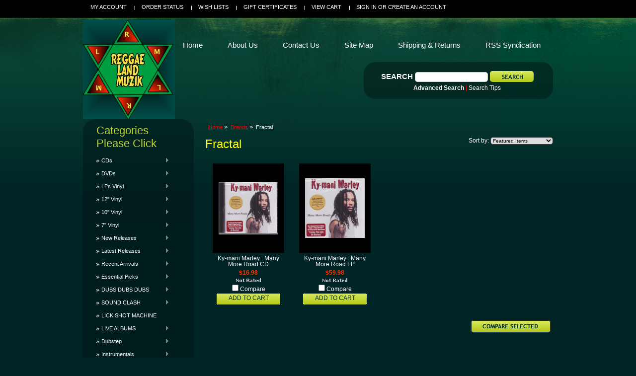

--- FILE ---
content_type: text/html; charset=UTF-8
request_url: https://www.reggaelandmuzik.com/brands/Fractal.html
body_size: 34406
content:
<!DOCTYPE html PUBLIC "-//W3C//DTD XHTML 1.0 Transitional//EN" "http://www.w3.org/TR/xhtml1/DTD/xhtml1-transitional.dtd">
<html xml:lang="en" lang="en" xmlns="http://www.w3.org/1999/xhtml">
<head>
 <meta name="google-site-verification" content="N5c0qZ0iKElKeM1QValtHzt5iBzbPsXtUoMUs4Zjzzs" />   

    <title>Fractal Products - Reggae Land Muzik Store</title>

    <meta http-equiv="Content-Type" content="text/html; charset=UTF-8" />
    <meta name="description" content="" />
    <meta name="keywords" content="" />
    
    <link rel='canonical' href='https://www.reggaelandmuzik.com/brands/Fractal.html' />
    
    <meta http-equiv="Content-Script-Type" content="text/javascript" />
    <meta http-equiv="Content-Style-Type" content="text/css" />
    
    <link rel="shortcut icon" href="https://cdn2.bigcommerce.com/server3100/7180e/product_images/reggaeland%20logo%204%20big%20commerce%20%28b%29.png" />

    <!-- begin: js page tag -->
    <script language="javascript" type="text/javascript">//<![CDATA[
        (function(){
            // this happens before external dependencies (and dom ready) to reduce page flicker
            var node, i;
            for (i = window.document.childNodes.length; i--;) {
                node = window.document.childNodes[i];
                if (node.nodeName == 'HTML') {
                    node.className += ' javascript';
                }
            }
        })();
    //]]></script>
    <!-- end: js page tag -->

    <link href="https://cdn9.bigcommerce.com/r-50b4fa8997ce43839fb9457331bc39687cd8345a/themes/__master/Styles/styles.css" type="text/css" rel="stylesheet" /><link href="https://cdn1.bigcommerce.com/server3100/7180e/templates/__custom/Styles/styles.css?t=1417972078" media="all" type="text/css" rel="stylesheet" />
<link href="https://cdn9.bigcommerce.com/r-bd873fead40409941309be4e22fb12cbde724bce/themes/Moss/Styles/iselector.css" media="all" type="text/css" rel="stylesheet" />
<link href="https://cdn1.bigcommerce.com/server3100/7180e/templates/__custom/Styles/green.css?t=1417972078" media="all" type="text/css" rel="stylesheet" />
<!--[if IE]><link href="https://cdn9.bigcommerce.com/r-bd873fead40409941309be4e22fb12cbde724bce/themes/Moss/Styles/ie.css" media="all" type="text/css" rel="stylesheet" /><![endif]-->
<link href="https://cdn9.bigcommerce.com/r-50b4fa8997ce43839fb9457331bc39687cd8345a/themes/__master/Styles/product.attributes.css" type="text/css" rel="stylesheet" /><link href="https://cdn9.bigcommerce.com/r-2b1545ffc32601453dd6cd68313ae0283e291b20/javascript/jquery/themes/cupertino/ui.all.css" type="text/css" rel="stylesheet" /><link href="https://cdn9.bigcommerce.com/r-50b4fa8997ce43839fb9457331bc39687cd8345a/themes/__master/Styles/product.quickview.css" type="text/css" rel="stylesheet" /><link href="https://cdn9.bigcommerce.com/r-2b1545ffc32601453dd6cd68313ae0283e291b20/javascript/superfish/css/store.css" type="text/css" rel="stylesheet" /><link type="text/css" rel="stylesheet" href="https://cdn9.bigcommerce.com/r-2b1545ffc32601453dd6cd68313ae0283e291b20/javascript/jquery/plugins/imodal/imodal.css" />

    <!-- Tell the browsers about our RSS feeds -->
    <link rel="alternate" type="application/rss+xml" title="Latest News (RSS 2.0)" href="https://www.reggaelandmuzik.com/rss.php?action=newblogs&amp;type=rss" />
<link rel="alternate" type="application/atom+xml" title="Latest News (Atom 0.3)" href="https://www.reggaelandmuzik.com/rss.php?action=newblogs&amp;type=atom" />
<link rel="alternate" type="application/rss+xml" title="New Products (RSS 2.0)" href="https://www.reggaelandmuzik.com/rss.php?type=rss" />
<link rel="alternate" type="application/atom+xml" title="New Products (Atom 0.3)" href="https://www.reggaelandmuzik.com/rss.php?type=atom" />
<link rel="alternate" type="application/rss+xml" title="Popular Products (RSS 2.0)" href="https://www.reggaelandmuzik.com/rss.php?action=popularproducts&amp;type=rss" />
<link rel="alternate" type="application/atom+xml" title="Popular Products (Atom 0.3)" href="https://www.reggaelandmuzik.com/rss.php?action=popularproducts&amp;type=atom" />


    <!-- Include visitor tracking code (if any) -->
    <!-- Start Tracking Code for analytics_googleanalytics -->

<meta name="google-site-verification" content="N5c0qZ0iKElKeM1QValtHzt5iBzbPsXtUoMUs4Zjzzs" /><meta name="google-site-verification" content="N5c0qZ0iKElKeM1QValtHzt5iBzbPsXtUoMUs4Zjzzs" />

<!-- End Tracking Code for analytics_googleanalytics -->



    

    

    <script type="text/javascript" src="https://cdn9.bigcommerce.com/r-2b1545ffc32601453dd6cd68313ae0283e291b20/javascript/jquery/1.7.2/jquery.min.js"></script>
    <script type="text/javascript" src="https://cdn10.bigcommerce.com/r-2b1545ffc32601453dd6cd68313ae0283e291b20/javascript/menudrop.js?"></script>
    <script type="text/javascript" src="https://cdn10.bigcommerce.com/r-2b1545ffc32601453dd6cd68313ae0283e291b20/javascript/common.js?"></script>
    <script type="text/javascript" src="https://cdn10.bigcommerce.com/r-2b1545ffc32601453dd6cd68313ae0283e291b20/javascript/iselector.js?"></script>
    <script src="https://cdn10.bigcommerce.com/r-2b1545ffc32601453dd6cd68313ae0283e291b20/javascript/viewport.js?"></script>

    <script type="text/javascript">
    //<![CDATA[
    config.ShopPath = 'https://www.reggaelandmuzik.com';
    config.AppPath = ''; // BIG-8939: Deprecated, do not use.
    config.FastCart = 1;
    var ThumbImageWidth = 120;
    var ThumbImageHeight = 120;
    //]]>
    </script>
    
<script type="text/javascript">
ShowImageZoomer = false;
$(document).ready(function() {
	
	function loadQuickView() {
		$(".QuickView").quickview({
			buttonText: "Quick View",
			buttonColor: "#f7f7f7",
			gradientColor: "#dcdbdb",
			textColor: "#000000"
		});
	}

	$(document).on('SearchReload', function() {
		loadQuickView();
	});

	loadQuickView();
});
</script>
<script type="text/javascript" src="https://cdn9.bigcommerce.com/r-2b1545ffc32601453dd6cd68313ae0283e291b20/javascript/jquery/plugins/jqueryui/1.8.18/jquery-ui.min.js"></script>
<script type="text/javascript" src="https://cdn9.bigcommerce.com/r-2b1545ffc32601453dd6cd68313ae0283e291b20/javascript/jquery/plugins/validate/jquery.validate.js"></script>
<script type="text/javascript" src="https://cdn9.bigcommerce.com/r-2b1545ffc32601453dd6cd68313ae0283e291b20/javascript/product.functions.js"></script>
<script type="text/javascript" src="https://cdn9.bigcommerce.com/r-2b1545ffc32601453dd6cd68313ae0283e291b20/javascript/product.attributes.js"></script>
<script type="text/javascript" src="https://cdn9.bigcommerce.com/r-2b1545ffc32601453dd6cd68313ae0283e291b20/javascript/quickview.js"></script>
<script type="text/javascript" src="https://cdn9.bigcommerce.com/r-2b1545ffc32601453dd6cd68313ae0283e291b20/javascript/quickview.initialise.js"></script><script type="text/javascript">
(function () {
    var xmlHttp = new XMLHttpRequest();

    xmlHttp.open('POST', 'https://bes.gcp.data.bigcommerce.com/nobot');
    xmlHttp.setRequestHeader('Content-Type', 'application/json');
    xmlHttp.send('{"store_id":"139388","timezone_offset":"-5","timestamp":"2026-01-15T08:06:27.13354600Z","visit_id":"80dea9bc-7a41-4a45-83ba-1c31adb91dfb","channel_id":1}');
})();
</script>
<script type="text/javascript" src="https://cdn9.bigcommerce.com/r-2b1545ffc32601453dd6cd68313ae0283e291b20/javascript/jquery/plugins/jquery.form.js"></script>
<script type="text/javascript" src="https://cdn9.bigcommerce.com/r-2b1545ffc32601453dd6cd68313ae0283e291b20/javascript/jquery/plugins/imodal/imodal.js"></script>
<script type="text/javascript" src="https://checkout-sdk.bigcommerce.com/v1/loader.js" defer></script>
<script type="text/javascript">
var BCData = {};
</script>

    <script type="text/javascript" src="https://cdn9.bigcommerce.com/r-2b1545ffc32601453dd6cd68313ae0283e291b20/javascript/quicksearch.js"></script>
    
</head>
<script src="https://chimpstatic.com/mcjs-connected/js/users/a252cc54b9b28023d794f77a6/7cb36f65b34cec0881534337e.js"></script>
<body>
	<div id="Container">
			<div id="AjaxLoading"><img src="https://cdn10.bigcommerce.com/r-bd873fead40409941309be4e22fb12cbde724bce/themes/Moss/images/ajax-loader.gif" alt="" />&nbsp; Loading... Please wait...</div>
		

				
		
		<div id="TopMenu">
			<ul style="display:">
				<li style="" class="HeaderLiveChat">
					<!-- begin olark code --><script type='text/javascript'>/*{literal}<![CDATA[*/window.olark||(function(i){var e=window,h=document,a=e.location.protocol=="https:"?"https:":"http:",g=i.name,b="load";(function(){e[g]=function(){(c.s=c.s||[]).push(arguments)};var c=e[g]._={},f=i.methods.length; while(f--){(function(j){e[g][j]=function(){e[g]("call",j,arguments)}})(i.methods[f])} c.l=i.loader;c.i=arguments.callee;c.f=setTimeout(function(){if(c.f){(new Image).src=a+"//"+c.l.replace(".js",".png")+"&"+escape(e.location.href)}c.f=null},20000);c.p={0:+new Date};c.P=function(j){c.p[j]=new Date-c.p[0]};function d(){c.P(b);e[g](b)}e.addEventListener?e.addEventListener(b,d,false):e.attachEvent("on"+b,d); (function(){function l(j){j="head";return["<",j,"></",j,"><",z,' onl'+'oad="var d=',B,";d.getElementsByTagName('head')[0].",y,"(d.",A,"('script')).",u,"='",a,"//",c.l,"'",'"',"></",z,">"].join("")}var z="body",s=h[z];if(!s){return setTimeout(arguments.callee,100)}c.P(1);var y="appendChild",A="createElement",u="src",r=h[A]("div"),G=r[y](h[A](g)),D=h[A]("iframe"),B="document",C="domain",q;r.style.display="none";s.insertBefore(r,s.firstChild).id=g;D.frameBorder="0";D.id=g+"-loader";if(/MSIE[ ]+6/.test(navigator.userAgent)){D.src="javascript:false"} D.allowTransparency="true";G[y](D);try{D.contentWindow[B].open()}catch(F){i[C]=h[C];q="javascript:var d="+B+".open();d.domain='"+h.domain+"';";D[u]=q+"void(0);"}try{var H=D.contentWindow[B];H.write(l());H.close()}catch(E){D[u]=q+'d.write("'+l().replace(/"/g,String.fromCharCode(92)+'"')+'");d.close();'}c.P(2)})()})()})({loader:(function(a){return "static.olark.com/jsclient/loader0.js?ts="+(a?a[1]:(+new Date))})(document.cookie.match(/olarkld=([0-9]+)/)),name:"olark",methods:["configure","extend","declare","identify"]});
/* custom configuration goes here (www.olark.com/documentation) */
olark.identify('9715-319-10-8394');/*]]>{/literal}*/</script>
<!-- end olark code -->
				</li>
				<li style="display:" class="First"><a href="https://www.reggaelandmuzik.com/account.php">My Account</a></li>
				<li style="display:"><a href="https://www.reggaelandmuzik.com/orderstatus.php">Order Status</a></li>
				<li style="display:"><a href="https://www.reggaelandmuzik.com/wishlist.php">Wish Lists</a></li>
				<li><a href="https://www.reggaelandmuzik.com/giftcertificates.php">Gift Certificates</a></li>
				<li style="display:" class="CartLink"><a href="https://www.reggaelandmuzik.com/cart.php">View Cart <span></span></a></li>
				<li style="display:">
					<div>
						<a href='https://www.reggaelandmuzik.com/login.php' onclick=''>Sign in</a> or <a href='https://www.reggaelandmuzik.com/login.php?action=create_account' onclick=''>Create an account</a>
					</div>
				</li>
			</ul>
			<br class="Clear" />
		</div>

		<div id="Outer">
			<div id="Header">
				<div id="Logo">
					<a href="https://www.reggaelandmuzik.com/"><img src="/product_images/jah2.jpg" border="0" id="LogoImage" alt="Reggae Land Muzik Store" /></a>

				</div>
							<div id="SearchForm">
				<form action="https://www.reggaelandmuzik.com/search.php" method="get" onsubmit="return check_small_search_form()">
					<label for="search_query">Search</label>
					<input type="text" name="search_query" id="search_query" class="Textbox" value="" />
					<input type="image" src="https://cdn10.bigcommerce.com/r-bd873fead40409941309be4e22fb12cbde724bce/themes/Moss/images/green/Search.gif" class="Button" />
				</form>
				<p>
					<a href="https://www.reggaelandmuzik.com/search.php?mode=advanced"><strong>Advanced Search</strong></a> |
					<a href="https://www.reggaelandmuzik.com/search.php?action=Tips">Search Tips</a>
				</p>
			</div>

			<script type="text/javascript">
				var QuickSearchAlignment = 'left';
				var QuickSearchWidth = '232px';
				lang.EmptySmallSearch = "You forgot to enter some search keywords.";
			</script>

				<br class="Clear" />
			</div>
			<div id="Menu">
		<ul>
			<li class="First "><a href="https://www.reggaelandmuzik.com/"><span>Home</span></a></li>
				<li class=" ">
		<a href="https://www.reggaelandmuzik.com/pages/About-Us.html"><span>About Us</span></a>
		
	</li>	<li class=" ">
		<a href="https://www.reggaelandmuzik.com/contact-us/"><span>Contact Us</span></a>
		
	</li>	<li class=" ">
		<a href="http://www.reggaelandmuzik.com/sitemap/        "><span>Site Map </span></a>
		
	</li>	<li class=" ">
		<a href="https://www.reggaelandmuzik.com/shipping-returns/"><span>Shipping &amp; Returns</span></a>
		
	</li>	<li class=" ">
		<a href="https://www.reggaelandmuzik.com/pages/RSS-Syndication.html"><span>RSS Syndication</span></a>
		
	</li>
		</ul>
	</div>


	<div id="Wrapper">
		
		<div class="Left" id="LayoutColumn1">
							<div class="Block CategoryList Moveable Panel" id="SideCategoryList">
					<h2>Categories Please Click </h2>
					<div class="BlockContent">
						<div class="SideCategoryListFlyout">
							<ul class="sf-menu sf-vertical">
<li><a href="https://www.reggaelandmuzik.com/categories/CDs/">CDs</a><ul>
<li><a href="https://www.reggaelandmuzik.com/categories/CDs/Reggae/">Reggae</a></li>
<li><a href="https://www.reggaelandmuzik.com/categories/CDs/Riddims/">Riddims</a></li>
<li><a href="https://www.reggaelandmuzik.com/categories/CDs/Recently-Released/">Recently Released</a></li>
<li><a href="https://www.reggaelandmuzik.com/categories/CDs/Dancehall/">Dancehall</a></li>
<li><a href="https://www.reggaelandmuzik.com/dubstep-1/">Dubstep</a></li>
<li><a href="https://www.reggaelandmuzik.com/soca-calypso-chutney/">Soca/Calypso/Chutney</a></li>
<li><a href="https://www.reggaelandmuzik.com/categories/CDs/Oldies-%26-Collectors-Items/">Oldies &amp; Collectors Items</a></li>
<li><a href="https://www.reggaelandmuzik.com/categories/CDs/Ska%7B47%7DOldies%7B47%7DCollectors-Items/">Ska/Oldies/Collectors Items</a></li>
<li><a href="https://www.reggaelandmuzik.com/hip-hop-r-b-soul-pop-rock/">Hip-Hop/R&amp;B/Soul/Pop/Rock</a></li>
<li><a href="https://www.reggaelandmuzik.com/country-reggae/">Country Reggae</a></li>
<li><a href="https://www.reggaelandmuzik.com/jazz/">Jazz</a></li>
<li><a href="https://www.reggaelandmuzik.com/gospel-reggae-dancehall-soca-calypso-mento-ballads/">Gospel Reggae/Dancehall/Soca/Calypso/Mento/Ballads</a></li>
<li><a href="https://www.reggaelandmuzik.com/gospel-country/">Gospel/Country</a></li>
<li><a href="https://www.reggaelandmuzik.com/gospel-traditional/">Gospel Traditional</a></li>
<li><a href="https://www.reggaelandmuzik.com/live-show/">Live Show</a></li>

</ul>
</li>
<li><a href="https://www.reggaelandmuzik.com/categories/DVDs/">DVDs</a><ul>
<li><a href="https://www.reggaelandmuzik.com/caribbean-comedy/">Caribbean Comedy</a></li>
<li><a href="https://www.reggaelandmuzik.com/live/">LIVE</a></li>
<li><a href="https://www.reggaelandmuzik.com/jamaican-comedy/">Jamaican Comedy</a></li>
<li><a href="https://www.reggaelandmuzik.com/categories/DVDs/Recent-Arrivals/">Recent Arrivals</a></li>
<li><a href="https://www.reggaelandmuzik.com/categories/DVDs/Movies/">Movies</a></li>
<li><a href="https://www.reggaelandmuzik.com/categories/DVDs/Plays/">Plays</a></li>
<li><a href="https://www.reggaelandmuzik.com/live-musical-stage-shows-reggae-and-more/">Live Musical Stage Shows : Reggae And More</a></li>
<li><a href="https://www.reggaelandmuzik.com/calypso-soca/">Calypso &amp; Soca</a></li>
<li><a href="https://www.reggaelandmuzik.com/categories/DVDs/Documentaries/">Documentaries</a></li>
<li><a href="https://www.reggaelandmuzik.com/categories/DVDs/Dancehall-Passa-Passa-Vibe/">Dancehall Passa Passa Vibe</a></li>

</ul>
</li>
<li><a href="https://www.reggaelandmuzik.com/categories/LPs/">LPs Vinyl</a><ul>
<li><a href="https://www.reggaelandmuzik.com/categories/LPs/Reggae/">Reggae</a></li>
<li><a href="https://www.reggaelandmuzik.com/categories/LPs/Riddims/">Riddims</a></li>
<li><a href="https://www.reggaelandmuzik.com/categories/LPs/Recently-Released/">Recently Released</a></li>
<li><a href="https://www.reggaelandmuzik.com/categories/LPs/Dancehall/">Dancehall</a></li>
<li><a href="https://www.reggaelandmuzik.com/categories/LPs/Soca%7B47%7DCalypso/">Soca/Calypso</a></li>
<li><a href="https://www.reggaelandmuzik.com/categories/LPs/Ska%7B47%7DOldies%7B47%7DCollectors-Items/">Ska/Oldies/Collectors Items</a></li>
<li><a href="https://www.reggaelandmuzik.com/categories/LPs/Hip%252dHop%7B47%7DR%26B%7B47%7DSoul%7B47%7DPop/">Hip-Hop/R&amp;B/Soul/Pop</a></li>
<li><a href="https://www.reggaelandmuzik.com/categories/LPs/Gospel%7B47%7DCountry/">Gospel/Country</a></li>

</ul>
</li>
<li><a href="https://www.reggaelandmuzik.com/categories/12%22/">12&quot; Vinyl</a><ul>
<li><a href="https://www.reggaelandmuzik.com/categories/12%22/New-Releases/">New Releases</a></li>
<li><a href="https://www.reggaelandmuzik.com/categories/12%22/Reggae%7B47%7DDancehall%7B47%7DSoca/">Reggae/Dancehall/Soca</a></li>
<li><a href="https://www.reggaelandmuzik.com/categories/12%22/Hip%252dHop%7B47%7DR%26B%7B47%7DSoul%7B47%7DPop/">Hip-Hop/R&amp;B/Soul/Pop</a></li>
<li><a href="https://www.reggaelandmuzik.com/dubstep-2/">Dubstep</a></li>
<li><a href="https://www.reggaelandmuzik.com/categories/12%22/Remixes/">Remixes</a></li>

</ul>
</li>
<li><a href="https://www.reggaelandmuzik.com/categories/10%22/">10&quot; Vinyl</a><ul>
<li><a href="https://www.reggaelandmuzik.com/reggae-dancehall-soca/">Reggae/Dancehall/Soca</a></li>

</ul>
</li>
<li><a href="https://www.reggaelandmuzik.com/categories/7%22/">7&quot; Vinyl</a><ul>
<li><a href="https://www.reggaelandmuzik.com/recent-arrivals-1/">Recent Arrivals</a></li>
<li><a href="https://www.reggaelandmuzik.com/reggae-rocksteady-ska/">Reggae/Rocksteady/Ska</a></li>
<li><a href="https://www.reggaelandmuzik.com/categories/7%22/Reggae%7B47%7DDancehall%7B47%7DSoca/">Reggae/Dancehall/Soca</a></li>
<li><a href="https://www.reggaelandmuzik.com/hip-hop-r-b-soul-pop-rock-1/">Hip-Hop/R&amp;B/Soul/Pop/Rock</a></li>
<li><a href="https://www.reggaelandmuzik.com/categories/7%22/Remixes/">Remixes</a></li>
<li><a href="https://www.reggaelandmuzik.com/categories/7%22/Dubplates/">Dubplates</a></li>
<li><a href="https://www.reggaelandmuzik.com/categories/7%22/Oldies-%26-Collectors-Items/">Oldies &amp; Collectors Items</a></li>
<li><a href="https://www.reggaelandmuzik.com/gospel/">Gospel</a></li>

</ul>
</li>
<li><a href="https://www.reggaelandmuzik.com/categories/New-Releases/">New Releases</a><ul>
<li><a href="https://www.reggaelandmuzik.com/categories/New-Releases/CDs/">CDs</a></li>
<li><a href="https://www.reggaelandmuzik.com/dvds-1/">DVDS</a></li>
<li><a href="https://www.reggaelandmuzik.com/categories/New-Releases/LPs/">LPs</a></li>
<li><a href="https://www.reggaelandmuzik.com/12-3/">12&quot;</a></li>
<li><a href="https://www.reggaelandmuzik.com/categories/New-Releases/7%22/">7&quot;</a></li>
<li><a href="https://www.reggaelandmuzik.com/dubstep-5/">Dubstep</a></li>
<li><a href="https://www.reggaelandmuzik.com/categories/New-Releases/Books%7B47%7DMagazines/">Books/Magazines</a></li>
<li><a href="https://www.reggaelandmuzik.com/categories/New-Releases/Cultural-Items/">Cultural Items</a></li>

</ul>
</li>
<li><a href="https://www.reggaelandmuzik.com/categories/Latest-Releases/">Latest Releases</a><ul>
<li><a href="https://www.reggaelandmuzik.com/categories/Latest-Releases/CDs/">CDs</a></li>
<li><a href="https://www.reggaelandmuzik.com/categories/Latest-Releases/DVDs/">DVDs</a></li>
<li><a href="https://www.reggaelandmuzik.com/categories/Latest-Releases/LPs/">LPs</a></li>
<li><a href="https://www.reggaelandmuzik.com/12-2/">12&quot;</a></li>
<li><a href="https://www.reggaelandmuzik.com/categories/Latest-Releases/7%22/">7&quot;</a></li>
<li><a href="https://www.reggaelandmuzik.com/categories/Latest-Releases/Reggae/">Reggae</a></li>
<li><a href="https://www.reggaelandmuzik.com/categories/Latest-Releases/Dancehall/">Dancehall</a></li>
<li><a href="https://www.reggaelandmuzik.com/dubstep-3/">Dubstep</a></li>
<li><a href="https://www.reggaelandmuzik.com/categories/Latest-Releases/Books%7B47%7DMagazines/">Books/Magazines</a></li>
<li><a href="https://www.reggaelandmuzik.com/categories/Latest-Releases/Cultural-Items/">Cultural Items</a></li>

</ul>
</li>
<li><a href="https://www.reggaelandmuzik.com/categories/Recent-Arrivals/">Recent Arrivals</a><ul>
<li><a href="https://www.reggaelandmuzik.com/categories/Recent-Arrivals/CDs/">CDs</a></li>
<li><a href="https://www.reggaelandmuzik.com/categories/Recent-Arrivals/DVDs/">DVDs</a></li>
<li><a href="https://www.reggaelandmuzik.com/categories/Recent-Arrivals/LPs/">LPs</a></li>
<li><a href="https://www.reggaelandmuzik.com/categories/Recent-Arrivals/12%22/">12&quot;</a></li>
<li><a href="https://www.reggaelandmuzik.com/categories/Recent-Arrivals/10%22/">10&quot;</a></li>
<li><a href="https://www.reggaelandmuzik.com/categories/Recent-Arrivals/7%22/">7&quot;</a></li>
<li><a href="https://www.reggaelandmuzik.com/categories/Recent-Arrivals/Books%7B47%7DMagazines/">Books/Magazines</a></li>
<li><a href="https://www.reggaelandmuzik.com/categories/Recent-Arrivals/Cultural-Items/">Cultural Items</a></li>
<li><a href="https://www.reggaelandmuzik.com/categories/Recent-Arrivals/Chains%7B47%7DPendants%7B47%7DBracelets%7B47%7DDog-Tags/">Chains/Pendants/Bracelets/Dog Tags</a></li>
<li><a href="https://www.reggaelandmuzik.com/knitted-tams-beanies-caps-hats-belts-1/">Knitted Tams/Patches/Beanies/Caps/Hats/Belts</a></li>
<li><a href="https://www.reggaelandmuzik.com/rasta-reggae-stickers/">Rasta Reggae Stickers</a></li>
<li><a href="https://www.reggaelandmuzik.com/pins/">Pins</a></li>
<li><a href="https://www.reggaelandmuzik.com/blacklight-bulbs/">Blacklight Bulbs</a></li>

</ul>
</li>
<li><a href="https://www.reggaelandmuzik.com/categories/Essential-Picks/">Essential Picks</a><ul>
<li><a href="https://www.reggaelandmuzik.com/categories/Essential-Picks/CDs/">CDs</a></li>
<li><a href="https://www.reggaelandmuzik.com/categories/Essential-Picks/DVDs/">DVDs</a></li>
<li><a href="https://www.reggaelandmuzik.com/categories/Essential-Picks/LPs/">LPs</a></li>
<li><a href="https://www.reggaelandmuzik.com/categories/Essential-Picks/12%22/">12&quot;</a></li>
<li><a href="https://www.reggaelandmuzik.com/categories/Essential-Picks/10%22/">10&quot;</a></li>
<li><a href="https://www.reggaelandmuzik.com/categories/Essential-Picks/7%22/">7&quot;</a></li>
<li><a href="https://www.reggaelandmuzik.com/categories/Essential-Picks/Books%7B47%7DMagazines/">Books/Magazines</a></li>
<li><a href="https://www.reggaelandmuzik.com/categories/Essential-Picks/Cultural-Items/">Cultural Items</a></li>

</ul>
</li>
<li><a href="https://www.reggaelandmuzik.com/dubs-dubs-dubs/">DUBS DUBS DUBS</a><ul>
<li><a href="https://www.reggaelandmuzik.com/cds/">CDS</a></li>
<li><a href="https://www.reggaelandmuzik.com/lps/">LPS</a></li>
<li><a href="https://www.reggaelandmuzik.com/12-4/">12&quot;</a></li>
<li><a href="https://www.reggaelandmuzik.com/7-1/">7&quot;</a></li>
<li><a href="https://www.reggaelandmuzik.com/dubstep-4/">Dubstep</a></li>

</ul>
</li>
<li><a href="https://www.reggaelandmuzik.com/sound-clash/">SOUND CLASH</a><ul>
<li><a href="https://www.reggaelandmuzik.com/cds-8/">CDS</a></li>
<li><a href="https://www.reggaelandmuzik.com/dvds-4/">DVDS</a></li>
<li><a href="https://www.reggaelandmuzik.com/lps-7/">LPS</a></li>
<li><a href="https://www.reggaelandmuzik.com/7-10/">7&quot;</a></li>

</ul>
</li>
<li><a href="https://www.reggaelandmuzik.com/lick-shot-machine/">LICK SHOT MACHINE</a></li>
<li><a href="https://www.reggaelandmuzik.com/live-albums/">LIVE ALBUMS</a><ul>
<li><a href="https://www.reggaelandmuzik.com/cds-7/">CDS</a></li>
<li><a href="https://www.reggaelandmuzik.com/lps-6/">LPS</a></li>

</ul>
</li>
<li><a href="https://www.reggaelandmuzik.com/dubstep/">Dubstep</a><ul>
<li><a href="https://www.reggaelandmuzik.com/cds-3/">CDs</a></li>
<li><a href="https://www.reggaelandmuzik.com/lps-3/">LPs</a></li>
<li><a href="https://www.reggaelandmuzik.com/12-1/">12&quot;</a></li>
<li><a href="https://www.reggaelandmuzik.com/7-5/">7&quot;</a></li>

</ul>
</li>
<li><a href="https://www.reggaelandmuzik.com/categories/Instrumentals/">Instrumentals</a><ul>
<li><a href="https://www.reggaelandmuzik.com/categories/Instrumentals/CDs/">CDs</a></li>
<li><a href="https://www.reggaelandmuzik.com/categories/Instrumentals/DVDs/">DVDs</a></li>
<li><a href="https://www.reggaelandmuzik.com/categories/Instrumentals/LPs/">LPs</a></li>
<li><a href="https://www.reggaelandmuzik.com/7-2/">7&quot;</a></li>

</ul>
</li>
<li><a href="https://www.reggaelandmuzik.com/categories/-Riddims/"> Riddims</a><ul>
<li><a href="https://www.reggaelandmuzik.com/categories/-Riddims/CDs/">CDs</a></li>
<li><a href="https://www.reggaelandmuzik.com/categories/-Riddims/LPs/">LPs</a></li>
<li><a href="https://www.reggaelandmuzik.com/7/">7&quot;</a></li>
<li><a href="https://www.reggaelandmuzik.com/categories/-Riddims/Latest/">Latest</a></li>

</ul>
</li>
<li><a href="https://www.reggaelandmuzik.com/studio-one/">STUDIO ONE</a><ul>
<li><a href="https://www.reggaelandmuzik.com/categories/STUDIO-%231/CDs/">CDs</a></li>
<li><a href="https://www.reggaelandmuzik.com/categories/STUDIO-%231/LPs/">LPs</a></li>
<li><a href="https://www.reggaelandmuzik.com/categories/STUDIO-%231/7%22/">7&quot;</a></li>

</ul>
</li>
<li><a href="https://www.reggaelandmuzik.com/rasta-reggae-clothing/">RASTA REGGAE CLOTHING</a></li>
<li><a href="https://www.reggaelandmuzik.com/rasta-apparel/">RASTA APPAREL</a></li>
<li><a href="https://www.reggaelandmuzik.com/jamaica-apparel/">JAMAICA APPAREL</a></li>
<li><a href="https://www.reggaelandmuzik.com/categories/Shirts/">Shirts</a><ul>
<li><a href="https://www.reggaelandmuzik.com/recent-arrivals/">Recent Arrivals</a></li>

</ul>
</li>
<li><a href="https://www.reggaelandmuzik.com/rasta-dresses/">RASTA DRESSES</a></li>
<li><a href="https://www.reggaelandmuzik.com/sunglasses/">SUNGLASSES</a></li>
<li><a href="https://www.reggaelandmuzik.com/categories/BOB-MARLEY/">BOB MARLEY</a><ul>
<li><a href="https://www.reggaelandmuzik.com/categories/BOB-MARLEY/CDs/">CDs</a></li>
<li><a href="https://www.reggaelandmuzik.com/categories/BOB-MARLEY/DVDs/">DVDs</a></li>
<li><a href="https://www.reggaelandmuzik.com/categories/BOB-MARLEY/LPs/">LPs</a></li>
<li><a href="https://www.reggaelandmuzik.com/categories/BOB-MARLEY/12%22/">12&quot;</a></li>
<li><a href="https://www.reggaelandmuzik.com/categories/BOB-MARLEY/10%22/">10&quot;</a></li>
<li><a href="https://www.reggaelandmuzik.com/categories/BOB-MARLEY/7%22/">7&quot;</a></li>
<li><a href="https://www.reggaelandmuzik.com/categories/BOB-MARLEY/Books%7B47%7DMagazines/">Books/Magazines</a></li>
<li><a href="https://www.reggaelandmuzik.com/categories/BOB-MARLEY/T-%252d-Shirts/">T - Shirts</a></li>
<li><a href="https://www.reggaelandmuzik.com/categories/BOB-MARLEY/Cultural-Items/">Cultural Items</a></li>

</ul>
</li>
<li><a href="https://www.reggaelandmuzik.com/best-sellers/">BEST SELLERS</a><ul>
<li><a href="https://www.reggaelandmuzik.com/cds-5/">CDs</a></li>
<li><a href="https://www.reggaelandmuzik.com/dvds-3/">DVDs</a></li>
<li><a href="https://www.reggaelandmuzik.com/lps-4/">LPs</a></li>
<li><a href="https://www.reggaelandmuzik.com/12-6/">12&quot;</a></li>
<li><a href="https://www.reggaelandmuzik.com/7-7/">7&quot;</a></li>
<li><a href="https://www.reggaelandmuzik.com/cultural-items/">Cultural Items</a></li>
<li><a href="https://www.reggaelandmuzik.com/books-magazines-1/">Books &amp; Magazines</a></li>

</ul>
</li>
<li><a href="https://www.reggaelandmuzik.com/categories/HARD-TO-FIND-ITEMS/">HARD TO FIND ITEMS</a><ul>
<li><a href="https://www.reggaelandmuzik.com/categories/HARD-TO-FIND-ITEMS/CDs/">CDs</a></li>
<li><a href="https://www.reggaelandmuzik.com/categories/HARD-TO-FIND-ITEMS/DVD/">DVD</a></li>
<li><a href="https://www.reggaelandmuzik.com/categories/HARD-TO-FIND-ITEMS/LPs/">LPs</a></li>
<li><a href="https://www.reggaelandmuzik.com/categories/HARD-TO-FIND-ITEMS/12%22/">12&quot;</a></li>
<li><a href="https://www.reggaelandmuzik.com/categories/HARD-TO-FIND-ITEMS/10%22/">10&quot;</a></li>
<li><a href="https://www.reggaelandmuzik.com/categories/HARD-TO-FIND-ITEMS/7%22/">7&quot;</a></li>
<li><a href="https://www.reggaelandmuzik.com/categories/HARD-TO-FIND-ITEMS/Books%7B47%7DMagazines/">Books/Magazines</a></li>
<li><a href="https://www.reggaelandmuzik.com/categories/HARD-TO-FIND-ITEMS/Cultural-Items/">Cultural Items</a></li>

</ul>
</li>
<li><a href="https://www.reggaelandmuzik.com/categories/SALE-SALE-SALE/">SALE SALE SALE</a><ul>
<li><a href="https://www.reggaelandmuzik.com/categories/SALE-SALE-SALE/CDs/">CDs</a></li>
<li><a href="https://www.reggaelandmuzik.com/categories/SALE-SALE-SALE/DVDs/">DVDs</a></li>
<li><a href="https://www.reggaelandmuzik.com/categories/SALE-SALE-SALE/LPs/">LPs</a></li>
<li><a href="https://www.reggaelandmuzik.com/categories/SALE-SALE-SALE/12%22/">12&quot;</a></li>
<li><a href="https://www.reggaelandmuzik.com/categories/SALE-SALE-SALE/7%22/">7&quot;</a></li>
<li><a href="https://www.reggaelandmuzik.com/categories/SALE-SALE-SALE/Books%7B47%7DMagazines/">Books/Magazines</a></li>
<li><a href="https://www.reggaelandmuzik.com/categories/SALE-SALE-SALE/Cultural-Items/">Cultural Items</a></li>

</ul>
</li>
<li><a href="https://www.reggaelandmuzik.com/gospel-1/">GOSPEL</a><ul>
<li><a href="https://www.reggaelandmuzik.com/cds-6/">CDs</a></li>
<li><a href="https://www.reggaelandmuzik.com/lps-5/">LPs</a></li>
<li><a href="https://www.reggaelandmuzik.com/12-7/">12&quot;</a></li>
<li><a href="https://www.reggaelandmuzik.com/7-8/">7&quot;</a></li>

</ul>
</li>
<li><a href="https://www.reggaelandmuzik.com/christmas-holidays/">CHRISTMAS/HOLIDAYS</a><ul>
<li><a href="https://www.reggaelandmuzik.com/mp4/">MP4</a></li>
<li><a href="https://www.reggaelandmuzik.com/cds-2/">CDs</a></li>
<li><a href="https://www.reggaelandmuzik.com/dvds-2/">DVDs</a></li>
<li><a href="https://www.reggaelandmuzik.com/lps-2/">LPs</a></li>
<li><a href="https://www.reggaelandmuzik.com/12/">12&quot;</a></li>
<li><a href="https://www.reggaelandmuzik.com/7-4/">7&quot;</a></li>

</ul>
</li>
<li><a href="https://www.reggaelandmuzik.com/auto-accessories/">AUTO ACCESSORIES</a></li>
<li><a href="https://www.reggaelandmuzik.com/categories/Cultural-Items/">Cultural Items</a><ul>
<li><a href="https://www.reggaelandmuzik.com/categories/Cultural-Items/Books%7B47%7DMagazines/">Books/Magazines</a></li>
<li><a href="https://www.reggaelandmuzik.com/categories/Cultural-Items/Chains%7B47%7DPendants%7B47%7DBracelets%7B47%7DDog-Tags/">Chains/Pendants/Bracelets/Dog Tags</a></li>
<li><a href="https://www.reggaelandmuzik.com/knitted-tams-patches-beanies-caps-hats-belts/bags">Knitted Tams/Patches/Beanies/Caps/Hats/Belts</a></li>
<li><a href="https://www.reggaelandmuzik.com/stickers/">Rasta Reggae Stickers</a></li>
<li><a href="https://www.reggaelandmuzik.com/bags-purses-knap-sack-shoes/">Bags/Purses/Knap Sack/Shoes/Wallets</a></li>

</ul>
</li>
<li><a href="https://www.reggaelandmuzik.com/rasta-hats-caps-beanies-tams/">RASTA HATS, CAPS, BEANIES &amp; TAMS </a></li>
<li><a href="https://www.reggaelandmuzik.com/pendants/">PENDANTS</a></li>
<li><a href="https://www.reggaelandmuzik.com/keychains/">KEYCHAINS</a></li>
<li><a href="https://www.reggaelandmuzik.com/rasta-socks/">RASTA SOCKS</a></li>
<li><a href="https://www.reggaelandmuzik.com/jamaica-socks/">JAMAICA SOCKS</a></li>
<li><a href="https://www.reggaelandmuzik.com/books-magazines/">BOOKS &amp; MAGAZINES</a></li>
<li><a href="https://www.reggaelandmuzik.com/bags-back-packs/">BAGS &amp; BACK PACKS</a></li>
<li><a href="https://www.reggaelandmuzik.com/bandanas-headwraps/">BANDANAS/HEADWRAPS</a></li>
<li><a href="https://www.reggaelandmuzik.com/flags-banners/">FLAGS &amp; BANNERS</a></li>
<li><a href="https://www.reggaelandmuzik.com/mini-boxing-gloves/">MINI BOXING GLOVES</a></li>
<li><a href="https://www.reggaelandmuzik.com/towels/">TOWELS</a></li>
<li><a href="https://www.reggaelandmuzik.com/mugs-cups/">MUGS &amp; CUPS</a></li>
<li><a href="https://www.reggaelandmuzik.com/posters/">POSTERS</a><ul>
<li><a href="https://www.reggaelandmuzik.com/bob-marley/">Bob Marley</a></li>

</ul>
</li>
<li><a href="https://www.reggaelandmuzik.com/earrings/">EARRINGS</a></li>
<li><a href="https://www.reggaelandmuzik.com/games/">GAMES</a><ul>
<li><a href="https://www.reggaelandmuzik.com/dominoes/">DOMINOES</a></li>
<li><a href="https://www.reggaelandmuzik.com/hand-fidget-spinners/">HAND &amp; FIDGET SPINNERS</a></li>
<li><a href="https://www.reggaelandmuzik.com/rasta-reggae-hand-fidget-spinners/">RASTA REGGAE HAND &amp; FIDGET SPINNERS</a></li>

</ul>
</li>
<li><a href="https://www.reggaelandmuzik.com/healing-oils-soaps/">HEALING/OILS/SOAPS</a><ul>
<li><a href="https://www.reggaelandmuzik.com/incense/">Incense</a></li>
<li><a href="https://www.reggaelandmuzik.com/oils/">Oils</a></li>
<li><a href="https://www.reggaelandmuzik.com/soaps/">Soaps</a></li>

</ul>
</li>
<li><a href="https://www.reggaelandmuzik.com/categories/DJ-Accessories/">DJ Accessories</a><ul>
<li><a href="https://www.reggaelandmuzik.com/record-sleeves-7/">Record Sleeves 7&quot;</a></li>
<li><a href="https://www.reggaelandmuzik.com/sound-effects/">Sound Effects</a></li>
<li><a href="https://www.reggaelandmuzik.com/spindle-adapter-7/">Spindle Adapter : 7&quot;</a></li>

</ul>
</li>
<li><a href="https://www.reggaelandmuzik.com/spanish-releases/">SPANISH MUSIC</a><ul>
<li><a href="https://www.reggaelandmuzik.com/merengue/">Merengue</a></li>
<li><a href="https://www.reggaelandmuzik.com/salsa/">Salsa</a></li>
<li><a href="https://www.reggaelandmuzik.com/reggaeton/">Reggaeton</a></li>
<li><a href="https://www.reggaelandmuzik.com/cds-4/">CDs</a></li>
<li><a href="https://www.reggaelandmuzik.com/12-5/">12&quot;</a></li>
<li><a href="https://www.reggaelandmuzik.com/7-6/">7&quot;</a></li>

</ul>
</li>
<li><a href="https://www.reggaelandmuzik.com/mp4-downloads/">MP4 DOWNLOADS</a><ul>
<li><a href="https://www.reggaelandmuzik.com/dancehall-1/">Dancehall </a></li>
<li><a href="https://www.reggaelandmuzik.com/reggae-1/">Reggae</a></li>

</ul>
</li>
<li><a href="https://www.reggaelandmuzik.com/mp3-downloads/">MP3 DOWNLOADS</a><ul>
<li><a href="https://www.reggaelandmuzik.com/dancehall/">Dancehall </a></li>
<li><a href="https://www.reggaelandmuzik.com/reggae/">Reggae</a></li>

</ul>
</li>
<li><a href="https://www.reggaelandmuzik.com/pre-releases/">PRE - RELEASES</a><ul>
<li><a href="https://www.reggaelandmuzik.com/cds-1/">CDs</a></li>
<li><a href="https://www.reggaelandmuzik.com/dvds/">DVDs</a></li>
<li><a href="https://www.reggaelandmuzik.com/lps-1/">LPs</a></li>
<li><a href="https://www.reggaelandmuzik.com/7-3/">7&quot;</a></li>

</ul>
</li>
<li><a href="https://www.reggaelandmuzik.com/dj-mixes/">DJ MIXES </a><ul>
<li><a href="https://www.reggaelandmuzik.com/reggae-mixes/">Reggae Mixes</a></li>
<li><a href="https://www.reggaelandmuzik.com/dancehall-mixes/">Dancehall Mixes</a></li>
<li><a href="https://www.reggaelandmuzik.com/sca-calypso-mixes/">Sca/Calypso Mixes</a></li>
<li><a href="https://www.reggaelandmuzik.com/oldies-mixes/">Oldies Mixes</a></li>

</ul>
</li>

</ul>

							<div class="afterSideCategoryList"></div>
						</div>
					</div>
				</div>

			<div class="Block BrandTagCloud Moveable Panel" id="SideBrandTagCloud" style="display:">
	<h2>Brands Tag Cloud &nbsp;&nbsp;<a href="#" onclick="$('#brand_tagcloud_help').toggle(); return false;">[?]</a></h2>
	<div class="BlockContent">
		<div id="brand_tagcloud_help" style="display:none">
			The <em>brands tag cloud</em> shows all of the brands available for purchase.<br /><br />The bigger the brand appears, the more products it contains.<br /><br />Click on a brand below to see all products listed under that brand.<br /><br />
		</div>

		<div class="BrandCloud">
			<a title=".Forever Living Originals - 1 Products" style="font-size:80%;" href="https://www.reggaelandmuzik.com/forever-living-originals/">.Forever Living Originals</a> <a title="13 - 1 Products" style="font-size:80%;" href="https://www.reggaelandmuzik.com/13/">13</a> <a title="17 North Parade - 1 Products" style="font-size:80%;" href="https://www.reggaelandmuzik.com/17-north-parade/">17 North Parade</a> <a title="2 Bad - 1 Products" style="font-size:80%;" href="https://www.reggaelandmuzik.com/brands/2-Bad.html">2 Bad</a> <a title="2B1 - 9 Products" style="font-size:85%;" href="https://www.reggaelandmuzik.com/brands/2B1.html">2B1</a> <a title="3.5.7 - 1 Products" style="font-size:80%;" href="https://www.reggaelandmuzik.com/brands/3.5.7.html">3.5.7</a> <a title="321 Strong - 1 Products" style="font-size:80%;" href="https://www.reggaelandmuzik.com/brands/321-Strong.html">321 Strong</a> <a title="3G Filmns - 2 Products" style="font-size:81%;" href="https://www.reggaelandmuzik.com/brands/3G-Filmns.html">3G Filmns</a> <a title="4 West - 1 Products" style="font-size:80%;" href="https://www.reggaelandmuzik.com/brands/4-West.html">4 West</a> <a title="87 Music - 2 Products" style="font-size:81%;" href="https://www.reggaelandmuzik.com/brands/87-Music.html">87 Music</a> <a title="A &amp; A - 1 Products" style="font-size:80%;" href="https://www.reggaelandmuzik.com/brands/A-%26-A.html">A &amp; A</a> <a title="A &amp; M - 2 Products" style="font-size:81%;" href="https://www.reggaelandmuzik.com/brands/A-%26-M.html">A &amp; M</a> <a title="A &amp; O - 4 Products" style="font-size:82%;" href="https://www.reggaelandmuzik.com/brands/A-%26-O.html">A &amp; O</a> <a title="A&amp;B - 1 Products" style="font-size:80%;" href="https://www.reggaelandmuzik.com/brands/A%26B.html">A&amp;B</a> <a title="AAO - 1 Products" style="font-size:80%;" href="https://www.reggaelandmuzik.com/brands/AAO.html">AAO</a> <a title="AB - 1 Products" style="font-size:80%;" href="https://www.reggaelandmuzik.com/brands/AB.html">AB</a> <a title="Abengg - 2 Products" style="font-size:81%;" href="https://www.reggaelandmuzik.com/brands/Abengg.html">Abengg</a> <a title="Abraham - 2 Products" style="font-size:81%;" href="https://www.reggaelandmuzik.com/brands/Abraham.html">Abraham</a> <a title="AC Music - 1 Products" style="font-size:80%;" href="https://www.reggaelandmuzik.com/brands/AC-Music.html">AC Music</a> <a title="Accessory - 1 Products" style="font-size:80%;" href="https://www.reggaelandmuzik.com/brands/Accessory.html">Accessory</a> <a title="Adex - 1 Products" style="font-size:80%;" href="https://www.reggaelandmuzik.com/brands/Adex.html">Adex</a> <a title="Admiral  - 1 Products" style="font-size:80%;" href="https://www.reggaelandmuzik.com/brands/Admiral-.html">Admiral </a> <a title="Admiral International - 1 Products" style="font-size:80%;" href="https://www.reggaelandmuzik.com/brands/Admiral-International.html">Admiral International</a> <a title="African Love - 5 Products" style="font-size:83%;" href="https://www.reggaelandmuzik.com/brands/African-Love.html">African Love</a> <a title="African Museum - 12 Products" style="font-size:87%;" href="https://www.reggaelandmuzik.com/brands/African-Museum.html">African Museum</a> <a title="African Postman/AL.TA.FA.AN - 1 Products" style="font-size:80%;" href="https://www.reggaelandmuzik.com/brands/African-Postman%7B47%7DAL.TA.FA.AN.html">African Postman/AL.TA.FA.AN</a> <a title="Afrojam - 1 Products" style="font-size:80%;" href="https://www.reggaelandmuzik.com/brands/Afrojam.html">Afrojam</a> <a title="Aftermath/Interscope - 4 Products" style="font-size:82%;" href="https://www.reggaelandmuzik.com/brands/Aftermath%7B47%7DInterscope.html">Aftermath/Interscope</a> <a title="AL.TA.FA.AN - 5 Products" style="font-size:83%;" href="https://www.reggaelandmuzik.com/brands/AL.TA.FA.AN.html">AL.TA.FA.AN</a> <a title="All Access - 1 Products" style="font-size:80%;" href="https://www.reggaelandmuzik.com/brands/All-Access.html">All Access</a> <a title="All Tone - 1 Products" style="font-size:80%;" href="https://www.reggaelandmuzik.com/brands/All-Tone.html">All Tone</a> <a title="Alpha - 1 Products" style="font-size:80%;" href="https://www.reggaelandmuzik.com/brands/Alpha.html">Alpha</a> <a title="Alpha Blondy - 1 Products" style="font-size:80%;" href="https://www.reggaelandmuzik.com/brands/Alpha-Blondy.html">Alpha Blondy</a> <a title="Alphalliance - 1 Products" style="font-size:80%;" href="https://www.reggaelandmuzik.com/alphalliance/">Alphalliance</a> <a title="Alton Ellis - 1 Products" style="font-size:80%;" href="https://www.reggaelandmuzik.com/brands/Alton-Ellis.html">Alton Ellis</a> <a title="AMC - 1 Products" style="font-size:80%;" href="https://www.reggaelandmuzik.com/brands/AMC.html">AMC</a> <a title="An9ted - 1 Products" style="font-size:80%;" href="https://www.reggaelandmuzik.com/an9ted/">An9ted</a> <a title="Anchor - 1 Products" style="font-size:80%;" href="https://www.reggaelandmuzik.com/brands/Anchor.html">Anchor</a> <a title="Andrew Bassie - 4 Products" style="font-size:82%;" href="https://www.reggaelandmuzik.com/brands/Andrew-Bassie.html">Andrew Bassie</a> <a title="Andrew Davies - 1 Products" style="font-size:80%;" href="https://www.reggaelandmuzik.com/brands/Andrew-Davies.html">Andrew Davies</a> <a title="Angella - 3 Products" style="font-size:82%;" href="https://www.reggaelandmuzik.com/brands/Angella.html">Angella</a> <a title="Angels Collection - 2 Products" style="font-size:81%;" href="https://www.reggaelandmuzik.com/brands/Angels-Collection.html">Angels Collection</a> <a title="Aphelion - 1 Products" style="font-size:80%;" href="https://www.reggaelandmuzik.com/aphelion/">Aphelion</a> <a title="AR - 1 Products" style="font-size:80%;" href="https://www.reggaelandmuzik.com/brands/AR.html">AR</a> <a title="Arawak - 2 Products" style="font-size:81%;" href="https://www.reggaelandmuzik.com/brands/Arawak.html">Arawak</a> <a title="Arista - 24 Products" style="font-size:94%;" href="https://www.reggaelandmuzik.com/brands/Arista.html">Arista</a> <a title="Ariwa - 1 Products" style="font-size:80%;" href="https://www.reggaelandmuzik.com/brands/Ariwa.html">Ariwa</a> <a title="ARL - 1 Products" style="font-size:80%;" href="https://www.reggaelandmuzik.com/brands/ARL.html">ARL</a> <a title="Art Of Nature - 1 Products" style="font-size:80%;" href="https://www.reggaelandmuzik.com/brands/Art-Of-Nature.html">Art Of Nature</a> <a title="Artist Only - 9 Products" style="font-size:85%;" href="https://www.reggaelandmuzik.com/brands/Artist-Only.html">Artist Only</a> <a title="ASAP - 1 Products" style="font-size:80%;" href="https://www.reggaelandmuzik.com/brands/ASAP.html">ASAP</a> <a title="Astaphans - 1 Products" style="font-size:80%;" href="https://www.reggaelandmuzik.com/brands/Astaphans.html">Astaphans</a> <a title="Atlantic - 5 Products" style="font-size:83%;" href="https://www.reggaelandmuzik.com/brands/Atlantic.html">Atlantic</a> <a title="ATO - 2 Products" style="font-size:81%;" href="https://www.reggaelandmuzik.com/brands/ATO.html">ATO</a> <a title="Atom - 14 Products" style="font-size:88%;" href="https://www.reggaelandmuzik.com/brands/Atom.html">Atom</a> <a title="Attack - 28 Products" style="font-size:97%;" href="https://www.reggaelandmuzik.com/brands/Attack.html">Attack</a> <a title="Auralux - 3 Products" style="font-size:82%;" href="https://www.reggaelandmuzik.com/brands/Auralux.html">Auralux</a> <a title="Axe Attack - 1 Products" style="font-size:80%;" href="https://www.reggaelandmuzik.com/brands/Axe-Attack.html">Axe Attack</a> <a title="B&amp;M - 1 Products" style="font-size:80%;" href="https://www.reggaelandmuzik.com/brands/B%26M.html">B&amp;M</a> <a title="B.M.C. - 1 Products" style="font-size:80%;" href="https://www.reggaelandmuzik.com/brands/B.M.C..html">B.M.C.</a> <a title="baby legal - 1 Products" style="font-size:80%;" href="https://www.reggaelandmuzik.com/brands/baby-legal.html">baby legal</a> <a title="Bad 2000 - 4 Products" style="font-size:82%;" href="https://www.reggaelandmuzik.com/bad-2000/">Bad 2000</a> <a title="Bad Boy - 2 Products" style="font-size:81%;" href="https://www.reggaelandmuzik.com/brands/Bad-Boy.html">Bad Boy</a> <a title="Bansie - 2 Products" style="font-size:81%;" href="https://www.reggaelandmuzik.com/brands/Bansie.html">Bansie</a> <a title="Bass Inna Yu Face - 1 Products" style="font-size:80%;" href="https://www.reggaelandmuzik.com/brands/Bass-Inna-Yu-Face.html">Bass Inna Yu Face</a> <a title="Bayfield  - 1 Products" style="font-size:80%;" href="https://www.reggaelandmuzik.com/brands/Bayfield-.html">Bayfield </a> <a title="BBS - 4 Products" style="font-size:82%;" href="https://www.reggaelandmuzik.com/brands/BBS.html">BBS</a> <a title="Bealeave - 1 Products" style="font-size:80%;" href="https://www.reggaelandmuzik.com/brands/Bealeave.html">Bealeave</a> <a title="Bean Stalk - 1 Products" style="font-size:80%;" href="https://www.reggaelandmuzik.com/brands/Bean-Stalk.html">Bean Stalk</a> <a title="Belleville Hill - 1 Products" style="font-size:80%;" href="https://www.reggaelandmuzik.com/brands/Belleville-Hill.html">Belleville Hill</a> <a title="Beloved - 3 Products" style="font-size:82%;" href="https://www.reggaelandmuzik.com/brands/Beloved.html">Beloved</a> <a title="Bent Outta Shape - 1 Products" style="font-size:80%;" href="https://www.reggaelandmuzik.com/brands/Bent-Outta-Shape.html">Bent Outta Shape</a> <a title="Berhane Sound System - 1 Products" style="font-size:80%;" href="https://www.reggaelandmuzik.com/brands/Berhane-Sound-System.html">Berhane Sound System</a> <a title="Bermuda Soul - 1 Products" style="font-size:80%;" href="https://www.reggaelandmuzik.com/bermuda-soul/">Bermuda Soul</a> <a title="Beverly&#039;s - 5 Products" style="font-size:83%;" href="https://www.reggaelandmuzik.com/brands/Beverly%27s.html">Beverly&#039;s</a> <a title="Big Jeans - 1 Products" style="font-size:80%;" href="https://www.reggaelandmuzik.com/brands/Big-Jeans.html">Big Jeans</a> <a title="Big Ship - 10 Products" style="font-size:86%;" href="https://www.reggaelandmuzik.com/brands/Big-Ship.html">Big Ship</a> <a title="Big Star - 3 Products" style="font-size:82%;" href="https://www.reggaelandmuzik.com/brands/Big-Star.html">Big Star</a> <a title="Big Yard - 2 Products" style="font-size:81%;" href="https://www.reggaelandmuzik.com/brands/Big-Yard.html">Big Yard</a> <a title="Billboard - 1 Products" style="font-size:80%;" href="https://www.reggaelandmuzik.com/brands/Billboard.html">Billboard</a> <a title="Birchill Records - 2 Products" style="font-size:81%;" href="https://www.reggaelandmuzik.com/brands/Birchill-Records.html">Birchill Records</a> <a title="Black &amp; White - 18 Products" style="font-size:91%;" href="https://www.reggaelandmuzik.com/brands/Black-%26-White.html">Black &amp; White</a> <a title="Black Arrow - 15 Products" style="font-size:89%;" href="https://www.reggaelandmuzik.com/brands/Black-Arrow.html">Black Arrow</a> <a title="Black Chiney - 1 Products" style="font-size:80%;" href="https://www.reggaelandmuzik.com/brands/Black-Chiney.html">Black Chiney</a> <a title="Black Cinderella - 1 Products" style="font-size:80%;" href="https://www.reggaelandmuzik.com/brands/Black-Cinderella.html">Black Cinderella</a> <a title="Black Dub - 2 Products" style="font-size:81%;" href="https://www.reggaelandmuzik.com/brands/Black-Dub.html">Black Dub</a> <a title="Black Eye - 1 Products" style="font-size:80%;" href="https://www.reggaelandmuzik.com/brands/Black-Eye.html">Black Eye</a> <a title="Black Hawk - 1 Products" style="font-size:80%;" href="https://www.reggaelandmuzik.com/black-hawk/">Black Hawk</a> <a title="Black Jack - 5 Products" style="font-size:83%;" href="https://www.reggaelandmuzik.com/brands/Black-Jack.html">Black Jack</a> <a title="Black Power House - 1 Products" style="font-size:80%;" href="https://www.reggaelandmuzik.com/black-power-house/">Black Power House</a> <a title="Black Pride - 4 Products" style="font-size:82%;" href="https://www.reggaelandmuzik.com/black-pride/">Black Pride</a> <a title="Black Rogue - 1 Products" style="font-size:80%;" href="https://www.reggaelandmuzik.com/brands/Black-Rogue.html">Black Rogue</a> <a title="Black Roots - 2 Products" style="font-size:81%;" href="https://www.reggaelandmuzik.com/brands/Black-Roots.html">Black Roots</a> <a title="Black Scorpio - 8 Products" style="font-size:85%;" href="https://www.reggaelandmuzik.com/brands/Black-Scorpio.html">Black Scorpio</a> <a title="black shadow - 1 Products" style="font-size:80%;" href="https://www.reggaelandmuzik.com/brands/black-shadow.html">black shadow</a> <a title="Black Solidarity - 1 Products" style="font-size:80%;" href="https://www.reggaelandmuzik.com/brands/Black-Solidarity.html">Black Solidarity</a> <a title="Black Souls Music - 1 Products" style="font-size:80%;" href="https://www.reggaelandmuzik.com/brands/Black-Souls-Music.html">Black Souls Music</a> <a title="Black Uhuru - 1 Products" style="font-size:80%;" href="https://www.reggaelandmuzik.com/black-uhuru/">Black Uhuru</a> <a title="Blacker Dread - 1 Products" style="font-size:80%;" href="https://www.reggaelandmuzik.com/brands/Blacker-Dread.html">Blacker Dread</a> <a title="Blackground - 4 Products" style="font-size:82%;" href="https://www.reggaelandmuzik.com/blackground/">Blackground</a> <a title="Blakk &amp; Tuff - 1 Products" style="font-size:80%;" href="https://www.reggaelandmuzik.com/brands/Blakk-%26-Tuff.html">Blakk &amp; Tuff</a> <a title="Blazin Hot - 1 Products" style="font-size:80%;" href="https://www.reggaelandmuzik.com/brands/Blazin-Hot.html">Blazin Hot</a> <a title="Blood And Fire - 14 Products" style="font-size:88%;" href="https://www.reggaelandmuzik.com/brands/Blood-And-Fire.html">Blood And Fire</a> <a title="BLS - 6 Products" style="font-size:84%;" href="https://www.reggaelandmuzik.com/brands/BLS.html">BLS</a> <a title="Blue Bee - 1 Products" style="font-size:80%;" href="https://www.reggaelandmuzik.com/brands/Blue-Bee.html">Blue Bee</a> <a title="Blue Mountain - 2 Products" style="font-size:81%;" href="https://www.reggaelandmuzik.com/brands/Blue-Mountain.html">Blue Mountain</a> <a title="BMG - 1 Products" style="font-size:80%;" href="https://www.reggaelandmuzik.com/brands/BMG.html">BMG</a> <a title="Bonita - 2 Products" style="font-size:81%;" href="https://www.reggaelandmuzik.com/brands/Bonita.html">Bonita</a> <a title="Bonner - 1 Products" style="font-size:80%;" href="https://www.reggaelandmuzik.com/brands/Bonner.html">Bonner</a> <a title="Book Fetish - 1 Products" style="font-size:80%;" href="https://www.reggaelandmuzik.com/brands/Book-Fetish.html">Book Fetish</a> <a title="Boomerang - 1 Products" style="font-size:80%;" href="https://www.reggaelandmuzik.com/boomerang/">Boomerang</a> <a title="Boot Camp - 6 Products" style="font-size:84%;" href="https://www.reggaelandmuzik.com/brands/Boot-Camp.html">Boot Camp</a> <a title="Born Fire - 2 Products" style="font-size:81%;" href="https://www.reggaelandmuzik.com/brands/Born-Fire.html">Born Fire</a> <a title="Born Free - 1 Products" style="font-size:80%;" href="https://www.reggaelandmuzik.com/brands/Born-Free.html">Born Free</a> <a title="Bread Back - 1 Products" style="font-size:80%;" href="https://www.reggaelandmuzik.com/brands/Bread-Back.html">Bread Back</a> <a title="Brickwall - 14 Products" style="font-size:88%;" href="https://www.reggaelandmuzik.com/brands/Brickwall.html">Brickwall</a> <a title="Brickwall/Witty - 1 Products" style="font-size:80%;" href="https://www.reggaelandmuzik.com/brands/Brickwall%7B47%7DWitty.html">Brickwall/Witty</a> <a title="Bridget Blucher - 2 Products" style="font-size:81%;" href="https://www.reggaelandmuzik.com/brands/Bridget-Blucher.html">Bridget Blucher</a> <a title="Brook - 1 Products" style="font-size:80%;" href="https://www.reggaelandmuzik.com/brands/Brook.html">Brook</a> <a title="Brown - 1 Products" style="font-size:80%;" href="https://www.reggaelandmuzik.com/brands/Brown.html">Brown</a> <a title="Buddah - 3 Products" style="font-size:82%;" href="https://www.reggaelandmuzik.com/brands/Buddah.html">Buddah</a> <a title="Buffalo - 1 Products" style="font-size:80%;" href="https://www.reggaelandmuzik.com/brands/Buffalo.html">Buffalo</a> <a title="Buffy - 1 Products" style="font-size:80%;" href="https://www.reggaelandmuzik.com/brands/Buffy.html">Buffy</a> <a title="Bulby York - 1 Products" style="font-size:80%;" href="https://www.reggaelandmuzik.com/bulby-york/">Bulby York</a> <a title="Bumpy Head - 1 Products" style="font-size:80%;" href="https://www.reggaelandmuzik.com/brands/Bumpy-Head.html">Bumpy Head</a> <a title="Burning - 3 Products" style="font-size:82%;" href="https://www.reggaelandmuzik.com/brands/Burning.html">Burning</a> <a title="Burning Flames - 1 Products" style="font-size:80%;" href="https://www.reggaelandmuzik.com/brands/Burning-Flames.html">Burning Flames</a> <a title="Burning Sounds - 1 Products" style="font-size:80%;" href="https://www.reggaelandmuzik.com/burning-sounds/">Burning Sounds</a> <a title="Bushranger - 2 Products" style="font-size:81%;" href="https://www.reggaelandmuzik.com/brands/Bushranger.html">Bushranger</a> <a title="Busy Bee - 1 Products" style="font-size:80%;" href="https://www.reggaelandmuzik.com/brands/Busy-Bee.html">Busy Bee</a> <a title="C-Sharp - 1 Products" style="font-size:80%;" href="https://www.reggaelandmuzik.com/brands/C%252dSharp.html">C-Sharp</a> <a title="C.A.B. Rock. - 1 Products" style="font-size:80%;" href="https://www.reggaelandmuzik.com/brands/C.A.B.-Rock..html">C.A.B. Rock.</a> <a title="C.O.T.T - 1 Products" style="font-size:80%;" href="https://www.reggaelandmuzik.com/brands/C.O.T.T.html">C.O.T.T</a> <a title="Cactus - 1 Products" style="font-size:80%;" href="https://www.reggaelandmuzik.com/cactus/">Cactus</a> <a title="Cali Bud - 1 Products" style="font-size:80%;" href="https://www.reggaelandmuzik.com/brands/Cali-Bud.html">Cali Bud</a> <a title="Call Me Shams - 1 Products" style="font-size:80%;" href="https://www.reggaelandmuzik.com/brands/Call-Me-Shams.html">Call Me Shams</a> <a title="Campro - 1 Products" style="font-size:80%;" href="https://www.reggaelandmuzik.com/brands/Campro.html">Campro</a> <a title="Cannon - 4 Products" style="font-size:82%;" href="https://www.reggaelandmuzik.com/brands/Cannon.html">Cannon</a> <a title="Canoe Press - 1 Products" style="font-size:80%;" href="https://www.reggaelandmuzik.com/brands/Canoe-Press.html">Canoe Press</a> <a title="capitol - 8 Products" style="font-size:85%;" href="https://www.reggaelandmuzik.com/brands/capitol.html">capitol</a> <a title="Capo - 2 Products" style="font-size:81%;" href="https://www.reggaelandmuzik.com/brands/Capo.html">Capo</a> <a title="Carib-Americ - 1 Products" style="font-size:80%;" href="https://www.reggaelandmuzik.com/brands/Carib%252dAmeric.html">Carib-Americ</a> <a title="Caribbean - 1 Products" style="font-size:80%;" href="https://www.reggaelandmuzik.com/brands/Caribbean.html">Caribbean</a> <a title="Caribbean Gospel - 1 Products" style="font-size:80%;" href="https://www.reggaelandmuzik.com/brands/Caribbean-Gospel.html">Caribbean Gospel</a> <a title="Caribbean Music Group - 1 Products" style="font-size:80%;" href="https://www.reggaelandmuzik.com/brands/Caribbean-Music-Group.html">Caribbean Music Group</a> <a title="Carl Dawkins - 1 Products" style="font-size:80%;" href="https://www.reggaelandmuzik.com/brands/Carl-Dawkins.html">Carl Dawkins</a> <a title="Carlton Books - 1 Products" style="font-size:80%;" href="https://www.reggaelandmuzik.com/brands/Carlton-Books.html">Carlton Books</a> <a title="Caroline - 1 Products" style="font-size:80%;" href="https://www.reggaelandmuzik.com/brands/Caroline.html">Caroline</a> <a title="Cash Money - 3 Products" style="font-size:82%;" href="https://www.reggaelandmuzik.com/brands/Cash-Money.html">Cash Money</a> <a title="Castle - 1 Products" style="font-size:80%;" href="https://www.reggaelandmuzik.com/brands/Castle.html">Castle</a> <a title="Casual Movements - 3 Products" style="font-size:82%;" href="https://www.reggaelandmuzik.com/casual-movements/">Casual Movements</a> <a title="CB - 1 Products" style="font-size:80%;" href="https://www.reggaelandmuzik.com/brands/CB.html">CB</a> <a title="CBS - 1 Products" style="font-size:80%;" href="https://www.reggaelandmuzik.com/cbs/">CBS</a> <a title="CCM - 8 Products" style="font-size:85%;" href="https://www.reggaelandmuzik.com/brands/CCM.html">CCM</a> <a title="CellBlock - 2 Products" style="font-size:81%;" href="https://www.reggaelandmuzik.com/brands/CellBlock.html">CellBlock</a> <a title="Chad Supreme - 1 Products" style="font-size:80%;" href="https://www.reggaelandmuzik.com/chad-supreme/">Chad Supreme</a> <a title="Chain Gang - 1 Products" style="font-size:80%;" href="https://www.reggaelandmuzik.com/brands/Chain-Gang.html">Chain Gang</a> <a title="Champion - 1 Products" style="font-size:80%;" href="https://www.reggaelandmuzik.com/brands/Champion.html">Champion</a> <a title="Channel One - 15 Products" style="font-size:89%;" href="https://www.reggaelandmuzik.com/brands/Channel-One.html">Channel One</a> <a title="Chaos - 1 Products" style="font-size:80%;" href="https://www.reggaelandmuzik.com/brands/Chaos.html">Chaos</a> <a title="Charlie&#039;s - 5 Products" style="font-size:83%;" href="https://www.reggaelandmuzik.com/brands/Charlie%27s.html">Charlie&#039;s</a> <a title="Charlotte - 2 Products" style="font-size:81%;" href="https://www.reggaelandmuzik.com/brands/Charlotte.html">Charlotte</a> <a title="Charm - 95 Products" style="font-size:137%;" href="https://www.reggaelandmuzik.com/brands/Charm.html">Charm</a> <a title="Charmers - 1 Products" style="font-size:80%;" href="https://www.reggaelandmuzik.com/brands/Charmers.html">Charmers</a> <a title="Checkmate - 2 Products" style="font-size:81%;" href="https://www.reggaelandmuzik.com/brands/Checkmate.html">Checkmate</a> <a title="Chesky - 1 Products" style="font-size:80%;" href="https://www.reggaelandmuzik.com/brands/Chesky.html">Chesky</a> <a title="Chimney - 1 Products" style="font-size:80%;" href="https://www.reggaelandmuzik.com/brands/Chimney.html">Chimney</a> <a title="Chinese Assassin - 2 Products" style="font-size:81%;" href="https://www.reggaelandmuzik.com/brands/Chinese-Assassin.html">Chinese Assassin</a> <a title="Chopper - 1 Products" style="font-size:80%;" href="https://www.reggaelandmuzik.com/brands/Chopper.html">Chopper</a> <a title="Chris - 1 Products" style="font-size:80%;" href="https://www.reggaelandmuzik.com/brands/Chris.html">Chris</a> <a title="Christlike Soldiers - 1 Products" style="font-size:80%;" href="https://www.reggaelandmuzik.com/brands/Christlike-Soldiers.html">Christlike Soldiers</a> <a title="Chrome - 1 Products" style="font-size:80%;" href="https://www.reggaelandmuzik.com/brands/Chrome.html">Chrome</a> <a title="Chronixx - 4 Products" style="font-size:82%;" href="https://www.reggaelandmuzik.com/brands/Chronixx.html">Chronixx</a> <a title="Cir - 2 Products" style="font-size:81%;" href="https://www.reggaelandmuzik.com/brands/Cir.html">Cir</a> <a title="Cittlin Circuit - 1 Products" style="font-size:80%;" href="https://www.reggaelandmuzik.com/brands/Cittlin-Circuit.html">Cittlin Circuit</a> <a title="Classic - 3 Products" style="font-size:82%;" href="https://www.reggaelandmuzik.com/brands/Classic.html">Classic</a> <a title="Cleopatra - 1 Products" style="font-size:80%;" href="https://www.reggaelandmuzik.com/brands/Cleopatra.html">Cleopatra</a> <a title="Clock Tower - 5 Products" style="font-size:83%;" href="https://www.reggaelandmuzik.com/brands/Clock-Tower.html">Clock Tower</a> <a title="CMG - 2 Products" style="font-size:81%;" href="https://www.reggaelandmuzik.com/brands/CMG.html">CMG</a> <a title="Cocoa - 8 Products" style="font-size:85%;" href="https://www.reggaelandmuzik.com/brands/Cocoa.html">Cocoa</a> <a title="Colin Fat - 1 Products" style="font-size:80%;" href="https://www.reggaelandmuzik.com/brands/Colin-Fat.html">Colin Fat</a> <a title="Collective Sounds - 1 Products" style="font-size:80%;" href="https://www.reggaelandmuzik.com/brands/Collective-Sounds.html">Collective Sounds</a> <a title="Columbia - 27 Products" style="font-size:96%;" href="https://www.reggaelandmuzik.com/brands/Columbia.html">Columbia</a> <a title="Conquer The Globe - 1 Products" style="font-size:80%;" href="https://www.reggaelandmuzik.com/conquer-the-globe/">Conquer The Globe</a> <a title="Conscious Kings - 7 Products" style="font-size:84%;" href="https://www.reggaelandmuzik.com/brands/Conscious-Kings.html">Conscious Kings</a> <a title="Cool Shade - 1 Products" style="font-size:80%;" href="https://www.reggaelandmuzik.com/brands/Cool-Shade.html">Cool Shade</a> <a title="Cooyah - 17 Products" style="font-size:90%;" href="https://www.reggaelandmuzik.com/brands/Cooyah.html">Cooyah</a> <a title="Corner Stone - 6 Products" style="font-size:84%;" href="https://www.reggaelandmuzik.com/brands/Corner-Stone.html">Corner Stone</a> <a title="Cott - 12 Products" style="font-size:87%;" href="https://www.reggaelandmuzik.com/brands/Cott.html">Cott</a> <a title="Country Line - 1 Products" style="font-size:80%;" href="https://www.reggaelandmuzik.com/brands/Country-Line.html">Country Line</a> <a title="Cousins - 43 Products" style="font-size:106%;" href="https://www.reggaelandmuzik.com/brands/Cousins.html">Cousins</a> <a title="Coxsone - 24 Products" style="font-size:94%;" href="https://www.reggaelandmuzik.com/brands/Coxsone.html">Coxsone</a> <a title="CPI - 1 Products" style="font-size:80%;" href="https://www.reggaelandmuzik.com/brands/CPI.html">CPI</a> <a title="CPL - 1 Products" style="font-size:80%;" href="https://www.reggaelandmuzik.com/brands/CPL.html">CPL</a> <a title="Crawl Hill - 1 Products" style="font-size:80%;" href="https://www.reggaelandmuzik.com/crawl-hill/">Crawl Hill</a> <a title="Crazy Joe - 1 Products" style="font-size:80%;" href="https://www.reggaelandmuzik.com/brands/Crazy-Joe.html">Crazy Joe</a> <a title="Crazy Joe/Joe Gibbs Europe - 2 Products" style="font-size:81%;" href="https://www.reggaelandmuzik.com/brands/Crazy-Joe%7B47%7DJoe-Gibbs-Europe.html">Crazy Joe/Joe Gibbs Europe</a> <a title="Creative Titans - 1 Products" style="font-size:80%;" href="https://www.reggaelandmuzik.com/creative-titans/">Creative Titans</a> <a title="creole - 2 Products" style="font-size:81%;" href="https://www.reggaelandmuzik.com/brands/creole.html">creole</a> <a title="Crib - 1 Products" style="font-size:80%;" href="https://www.reggaelandmuzik.com/brands/Crib.html">Crib</a> <a title="Cronick - 6 Products" style="font-size:84%;" href="https://www.reggaelandmuzik.com/brands/Cronick.html">Cronick</a> <a title="Croswell Daley - 2 Products" style="font-size:81%;" href="https://www.reggaelandmuzik.com/brands/Croswell-Daley.html">Croswell Daley</a> <a title="Crown - 1 Products" style="font-size:80%;" href="https://www.reggaelandmuzik.com/brands/Crown.html">Crown</a> <a title="Crown International - 1 Products" style="font-size:80%;" href="https://www.reggaelandmuzik.com/brands/Crown-International.html">Crown International</a> <a title="CRS - 15 Products" style="font-size:89%;" href="https://www.reggaelandmuzik.com/brands/CRS.html">CRS</a> <a title="crystal - 4 Products" style="font-size:82%;" href="https://www.reggaelandmuzik.com/brands/crystal.html">crystal</a> <a title="CSA - 1 Products" style="font-size:80%;" href="https://www.reggaelandmuzik.com/brands/CSA.html">CSA</a> <a title="CSC - 1 Products" style="font-size:80%;" href="https://www.reggaelandmuzik.com/brands/CSC.html">CSC</a> <a title="CT - 1 Products" style="font-size:80%;" href="https://www.reggaelandmuzik.com/brands/CT.html">CT</a> <a title="CTBC - 4 Products" style="font-size:82%;" href="https://www.reggaelandmuzik.com/brands/CTBC.html">CTBC</a> <a title="Culture Press - 3 Products" style="font-size:82%;" href="https://www.reggaelandmuzik.com/brands/Culture-Press.html">Culture Press</a> <a title="Cumbancha - 1 Products" style="font-size:80%;" href="https://www.reggaelandmuzik.com/brands/Cumbancha.html">Cumbancha</a> <a title="CURB - 2 Products" style="font-size:81%;" href="https://www.reggaelandmuzik.com/curb/">CURB</a> <a title="Cutting Edge - 1 Products" style="font-size:80%;" href="https://www.reggaelandmuzik.com/brands/Cutting-Edge.html">Cutting Edge</a> <a title="CY - 5 Products" style="font-size:83%;" href="https://www.reggaelandmuzik.com/brands/CY.html">CY</a> <a title="Cyclone - 1 Products" style="font-size:80%;" href="https://www.reggaelandmuzik.com/cyclone/">Cyclone</a> <a title="D.W.C. - 3 Products" style="font-size:82%;" href="https://www.reggaelandmuzik.com/brands/D.W.C..html">D.W.C.</a> <a title="Dadason - 3 Products" style="font-size:82%;" href="https://www.reggaelandmuzik.com/brands/Dadason.html">Dadason</a> <a title="Dan Ban - 1 Products" style="font-size:80%;" href="https://www.reggaelandmuzik.com/brands/Dan-Ban.html">Dan Ban</a> <a title="Dancehall Network - 3 Products" style="font-size:82%;" href="https://www.reggaelandmuzik.com/dancehall-network/">Dancehall Network</a> <a title="Danger Zone - 4 Products" style="font-size:82%;" href="https://www.reggaelandmuzik.com/brands/Danger-Zone.html">Danger Zone</a> <a title="DBK - 1 Products" style="font-size:80%;" href="https://www.reggaelandmuzik.com/brands/DBK.html">DBK</a> <a title="DC Films - 2 Products" style="font-size:81%;" href="https://www.reggaelandmuzik.com/dc-films/">DC Films</a> <a title="Death Row - 1 Products" style="font-size:80%;" href="https://www.reggaelandmuzik.com/death-row/">Death Row</a> <a title="Decca - 1 Products" style="font-size:80%;" href="https://www.reggaelandmuzik.com/brands/Decca.html">Decca</a> <a title="Deeboz - 1 Products" style="font-size:80%;" href="https://www.reggaelandmuzik.com/brands/Deeboz.html">Deeboz</a> <a title="Def Jam - 12 Products" style="font-size:87%;" href="https://www.reggaelandmuzik.com/brands/Def-Jam.html">Def Jam</a> <a title="Definite - 1 Products" style="font-size:80%;" href="https://www.reggaelandmuzik.com/brands/Definite.html">Definite</a> <a title="Dennis Star - 3 Products" style="font-size:82%;" href="https://www.reggaelandmuzik.com/brands/Dennis-Star.html">Dennis Star</a> <a title="Diamond - 1 Products" style="font-size:80%;" href="https://www.reggaelandmuzik.com/brands/Diamond.html">Diamond</a> <a title="Diamond Publishing - 3 Products" style="font-size:82%;" href="https://www.reggaelandmuzik.com/brands/Diamond-Publishing.html">Diamond Publishing</a> <a title="Diamond Rush - 1 Products" style="font-size:80%;" href="https://www.reggaelandmuzik.com/brands/Diamond-Rush.html">Diamond Rush</a> <a title="Digital - 1 Products" style="font-size:80%;" href="https://www.reggaelandmuzik.com/brands/Digital.html">Digital</a> <a title="Digital B - 8 Products" style="font-size:85%;" href="https://www.reggaelandmuzik.com/brands/Digital-B.html">Digital B</a> <a title="Dirt Worx - 1 Products" style="font-size:80%;" href="https://www.reggaelandmuzik.com/brands/Dirt-Worx.html">Dirt Worx</a> <a title="Disco Pressers - 1 Products" style="font-size:80%;" href="https://www.reggaelandmuzik.com/brands/Disco-Pressers.html">Disco Pressers</a> <a title="Discotex - 2 Products" style="font-size:81%;" href="https://www.reggaelandmuzik.com/brands/Discotex.html">Discotex</a> <a title="Disney - 2 Products" style="font-size:81%;" href="https://www.reggaelandmuzik.com/brands/Disney.html">Disney</a> <a title="Divas - 1 Products" style="font-size:80%;" href="https://www.reggaelandmuzik.com/brands/Divas.html">Divas</a> <a title="DJ&#039;s Choice - 1 Products" style="font-size:80%;" href="https://www.reggaelandmuzik.com/brands/DJ%27s-Choice.html">DJ&#039;s Choice</a> <a title="DJR - 1 Products" style="font-size:80%;" href="https://www.reggaelandmuzik.com/brands/DJR.html">DJR</a> <a title="DM - 2 Products" style="font-size:81%;" href="https://www.reggaelandmuzik.com/dm/">DM</a> <a title="Dobby Dobson - 3 Products" style="font-size:82%;" href="https://www.reggaelandmuzik.com/brands/Dobby-Dobson.html">Dobby Dobson</a> <a title="Doctor Bird - 1 Products" style="font-size:80%;" href="https://www.reggaelandmuzik.com/doctor-bird/">Doctor Bird</a> <a title="Doggy Style - 2 Products" style="font-size:81%;" href="https://www.reggaelandmuzik.com/brands/Doggy-Style.html">Doggy Style</a> <a title="Domino - 1 Products" style="font-size:80%;" href="https://www.reggaelandmuzik.com/brands/Domino.html">Domino</a> <a title="Don Corleon - 25 Products" style="font-size:95%;" href="https://www.reggaelandmuzik.com/brands/Don-Corleon.html">Don Corleon</a> <a title="Don One - 15 Products" style="font-size:89%;" href="https://www.reggaelandmuzik.com/brands/Don-One.html">Don One</a> <a title="Double Six - 2 Products" style="font-size:81%;" href="https://www.reggaelandmuzik.com/brands/Double-Six.html">Double Six</a> <a title="Down Sound - 2 Products" style="font-size:81%;" href="https://www.reggaelandmuzik.com/brands/Down-Sound.html">Down Sound</a> <a title="Drum &amp; Bass - 3 Products" style="font-size:82%;" href="https://www.reggaelandmuzik.com/brands/Drum-%26-Bass.html">Drum &amp; Bass</a> <a title="Dub Rockers - 3 Products" style="font-size:82%;" href="https://www.reggaelandmuzik.com/brands/Dub-Rockers.html">Dub Rockers</a> <a title="Dub Unit - 1 Products" style="font-size:80%;" href="https://www.reggaelandmuzik.com/brands/Dub-Unit.html">Dub Unit</a> <a title="Dubtonic - 1 Products" style="font-size:80%;" href="https://www.reggaelandmuzik.com/brands/Dubtonic.html">Dubtonic</a> <a title="Duck Down - 2 Products" style="font-size:81%;" href="https://www.reggaelandmuzik.com/duck-down/">Duck Down</a> <a title="Durium - 1 Products" style="font-size:80%;" href="https://www.reggaelandmuzik.com/brands/Durium.html">Durium</a> <a title="Dynamic Sounds - 26 Products" style="font-size:96%;" href="https://www.reggaelandmuzik.com/dynamic-sounds/">Dynamic Sounds</a> <a title="Dynasty - 2 Products" style="font-size:81%;" href="https://www.reggaelandmuzik.com/brands/Dynasty.html">Dynasty</a> <a title="Earth Strong - 1 Products" style="font-size:80%;" href="https://www.reggaelandmuzik.com/brands/Earth-Strong.html">Earth Strong</a> <a title="EastWest - 2 Products" style="font-size:81%;" href="https://www.reggaelandmuzik.com/brands/EastWest.html">EastWest</a> <a title="Easy Star - 10 Products" style="font-size:86%;" href="https://www.reggaelandmuzik.com/brands/Easy-Star.html">Easy Star</a> <a title="Edgehill - 1 Products" style="font-size:80%;" href="https://www.reggaelandmuzik.com/brands/Edgehill.html">Edgehill</a> <a title="EG - 4 Products" style="font-size:82%;" href="https://www.reggaelandmuzik.com/brands/EG.html">EG</a> <a title="Eight76 - 1 Products" style="font-size:80%;" href="https://www.reggaelandmuzik.com/brands/Eight76.html">Eight76</a> <a title="elektra - 7 Products" style="font-size:84%;" href="https://www.reggaelandmuzik.com/brands/elektra.html">elektra</a> <a title="EMI - 19 Products" style="font-size:91%;" href="https://www.reggaelandmuzik.com/brands/EMI.html">EMI</a> <a title="Emmanuel - 10 Products" style="font-size:86%;" href="https://www.reggaelandmuzik.com/brands/Emmanuel.html">Emmanuel</a> <a title="Encore - 1 Products" style="font-size:80%;" href="https://www.reggaelandmuzik.com/brands/Encore.html">Encore</a> <a title="Epic - 10 Products" style="font-size:86%;" href="https://www.reggaelandmuzik.com/brands/Epic.html">Epic</a> <a title="ERC - 1 Products" style="font-size:80%;" href="https://www.reggaelandmuzik.com/erc/">ERC</a> <a title="Esoldun - 3 Products" style="font-size:82%;" href="https://www.reggaelandmuzik.com/brands/Esoldun.html">Esoldun</a> <a title="ESQ - 1 Products" style="font-size:80%;" href="https://www.reggaelandmuzik.com/brands/ESQ.html">ESQ</a> <a title="Etaste - 3 Products" style="font-size:82%;" href="https://www.reggaelandmuzik.com/brands/Etaste.html">Etaste</a> <a title="Evangelist A. Virgin - 1 Products" style="font-size:80%;" href="https://www.reggaelandmuzik.com/evangelist-a-virgin/">Evangelist A. Virgin</a> <a title="Ever - G - 1 Products" style="font-size:80%;" href="https://www.reggaelandmuzik.com/brands/Ever-%252d-G.html">Ever - G</a> <a title="Ever G - 4 Products" style="font-size:82%;" href="https://www.reggaelandmuzik.com/brands/Ever-G.html">Ever G</a> <a title="Explorer - 2 Products" style="font-size:81%;" href="https://www.reggaelandmuzik.com/brands/Explorer.html">Explorer</a> <a title="Faith Anointed - 2 Products" style="font-size:81%;" href="https://www.reggaelandmuzik.com/brands/Faith-Anointed.html">Faith Anointed</a> <a title="Fallen Sparks - 1 Products" style="font-size:80%;" href="https://www.reggaelandmuzik.com/brands/Fallen-Sparks.html">Fallen Sparks</a> <a title="Fam - 1 Products" style="font-size:80%;" href="https://www.reggaelandmuzik.com/brands/Fam.html">Fam</a> <a title="Far I Films - 1 Products" style="font-size:80%;" href="https://www.reggaelandmuzik.com/brands/Far-I-Films.html">Far I Films</a> <a title="Fashion - 2 Products" style="font-size:81%;" href="https://www.reggaelandmuzik.com/brands/Fashion.html">Fashion</a> <a title="Fashion Collection - 1 Products" style="font-size:80%;" href="https://www.reggaelandmuzik.com/fashion-collection/">Fashion Collection</a> <a title="Fashozy - 2 Products" style="font-size:81%;" href="https://www.reggaelandmuzik.com/brands/Fashozy.html">Fashozy</a> <a title="Federal - 6 Products" style="font-size:84%;" href="https://www.reggaelandmuzik.com/brands/Federal.html">Federal</a> <a title="Feel Line - 1 Products" style="font-size:80%;" href="https://www.reggaelandmuzik.com/brands/Feel-Line.html">Feel Line</a> <a title="Feel The Beat - 1 Products" style="font-size:80%;" href="https://www.reggaelandmuzik.com/brands/Feel-The-Beat.html">Feel The Beat</a> <a title="Feit Electric - 2 Products" style="font-size:81%;" href="https://www.reggaelandmuzik.com/brands/Feit-Electric.html">Feit Electric</a> <a title="Ffrench - 3 Products" style="font-size:82%;" href="https://www.reggaelandmuzik.com/brands/Ffrench.html">Ffrench</a> <a title="Fi Wi Style - 1 Products" style="font-size:80%;" href="https://www.reggaelandmuzik.com/brands/Fi-Wi-Style.html">Fi Wi Style</a> <a title="Fifth Element - 2 Products" style="font-size:81%;" href="https://www.reggaelandmuzik.com/brands/Fifth-Element.html">Fifth Element</a> <a title="Fifth Son - 5 Products" style="font-size:83%;" href="https://www.reggaelandmuzik.com/brands/Fifth-Son.html">Fifth Son</a> <a title="Finatic - 8 Products" style="font-size:85%;" href="https://www.reggaelandmuzik.com/brands/Finatic.html">Finatic</a> <a title="Fire Ball - 4 Products" style="font-size:82%;" href="https://www.reggaelandmuzik.com/brands/Fire-Ball.html">Fire Ball</a> <a title="Fire House - 1 Products" style="font-size:80%;" href="https://www.reggaelandmuzik.com/brands/Fire-House.html">Fire House</a> <a title="First Edition - 3 Products" style="font-size:82%;" href="https://www.reggaelandmuzik.com/brands/First-Edition.html">First Edition</a> <a title="FiWi - 5 Products" style="font-size:83%;" href="https://www.reggaelandmuzik.com/brands/FiWi.html">FiWi</a> <a title="FJ  - 2 Products" style="font-size:81%;" href="https://www.reggaelandmuzik.com/brands/FJ-.html">FJ </a> <a title="Flames - 2 Products" style="font-size:81%;" href="https://www.reggaelandmuzik.com/brands/Flames.html">Flames</a> <a title="Flash Light - 1 Products" style="font-size:80%;" href="https://www.reggaelandmuzik.com/brands/Flash-Light.html">Flash Light</a> <a title="Footprintz - 1 Products" style="font-size:80%;" href="https://www.reggaelandmuzik.com/brands/Footprintz.html">Footprintz</a> <a title="Forever Fame - 1 Products" style="font-size:80%;" href="https://www.reggaelandmuzik.com/brands/Forever-Fame.html">Forever Fame</a> <a title="forward - 5 Products" style="font-size:83%;" href="https://www.reggaelandmuzik.com/brands/forward.html">forward</a> <a title="Foundation - 3 Products" style="font-size:82%;" href="https://www.reggaelandmuzik.com/brands/Foundation.html">Foundation</a> <a title="Four Music - 1 Products" style="font-size:80%;" href="https://www.reggaelandmuzik.com/four-music/">Four Music</a> <a title="Fox - 1 Products" style="font-size:80%;" href="https://www.reggaelandmuzik.com/brands/Fox.html">Fox</a> <a title="Fox Fire - 7 Products" style="font-size:84%;" href="https://www.reggaelandmuzik.com/brands/Fox-Fire.html">Fox Fire</a> <a title="FP - 2 Products" style="font-size:81%;" href="https://www.reggaelandmuzik.com/brands/FP.html">FP</a> <a title="Fractal - 2 Products" style="font-size:81%;" href="https://www.reggaelandmuzik.com/brands/Fractal.html">Fractal</a> <a title="Frankie - 2 Products" style="font-size:81%;" href="https://www.reggaelandmuzik.com/frankie/">Frankie</a> <a title="Freedom Soungs - 1 Products" style="font-size:80%;" href="https://www.reggaelandmuzik.com/brands/Freedom-Soungs.html">Freedom Soungs</a> <a title="Frenz - 1 Products" style="font-size:80%;" href="https://www.reggaelandmuzik.com/frenz/">Frenz</a> <a title="Fudge - 4 Products" style="font-size:82%;" href="https://www.reggaelandmuzik.com/brands/Fudge.html">Fudge</a> <a title="Fuel 2000 - 1 Products" style="font-size:80%;" href="https://www.reggaelandmuzik.com/brands/Fuel-2000.html">Fuel 2000</a> <a title="FX Music - 1 Products" style="font-size:80%;" href="https://www.reggaelandmuzik.com/brands/FX-Music.html">FX Music</a> <a title="G. Raymond Chang - 1 Products" style="font-size:80%;" href="https://www.reggaelandmuzik.com/brands/G.-Raymond-Chang.html">G. Raymond Chang</a> <a title="G.T.M - 20 Products" style="font-size:92%;" href="https://www.reggaelandmuzik.com/brands/G.T.M.html">G.T.M</a> <a title="Gallo - 3 Products" style="font-size:82%;" href="https://www.reggaelandmuzik.com/brands/Gallo.html">Gallo</a> <a title="gargamel - 10 Products" style="font-size:86%;" href="https://www.reggaelandmuzik.com/brands/gargamel.html">gargamel</a> <a title="Gay Feet - 2 Products" style="font-size:81%;" href="https://www.reggaelandmuzik.com/brands/Gay-Feet.html">Gay Feet</a> <a title="GEEJAM - 1 Products" style="font-size:80%;" href="https://www.reggaelandmuzik.com/brands/GEEJAM.html">GEEJAM</a> <a title="Geensleeves - 1 Products" style="font-size:80%;" href="https://www.reggaelandmuzik.com/brands/Geensleeves.html">Geensleeves</a> <a title="Geffen - 2 Products" style="font-size:81%;" href="https://www.reggaelandmuzik.com/brands/Geffen.html">Geffen</a> <a title="Germain Music - 4 Products" style="font-size:82%;" href="https://www.reggaelandmuzik.com/brands/Germain-Music.html">Germain Music</a> <a title="Ges - 1 Products" style="font-size:80%;" href="https://www.reggaelandmuzik.com/brands/Ges.html">Ges</a> <a title="Get On Board - 3 Products" style="font-size:82%;" href="https://www.reggaelandmuzik.com/brands/Get-On-Board.html">Get On Board</a> <a title="Ghana - 6 Products" style="font-size:84%;" href="https://www.reggaelandmuzik.com/brands/Ghana.html">Ghana</a> <a title="Ghetto Life - 2 Products" style="font-size:81%;" href="https://www.reggaelandmuzik.com/brands/Ghetto-Life.html">Ghetto Life</a> <a title="Ghetto People - 1 Products" style="font-size:80%;" href="https://www.reggaelandmuzik.com/brands/Ghetto-People.html">Ghetto People</a> <a title="Ghetto Vibes - 2 Products" style="font-size:81%;" href="https://www.reggaelandmuzik.com/brands/Ghetto-Vibes.html">Ghetto Vibes</a> <a title="Ghetto Youths International - 11 Products" style="font-size:87%;" href="https://www.reggaelandmuzik.com/brands/Ghetto-Youths-International.html">Ghetto Youths International</a> <a title="Giddimani - 2 Products" style="font-size:81%;" href="https://www.reggaelandmuzik.com/giddimani/">Giddimani</a> <a title="Glaister Parke - 2 Products" style="font-size:81%;" href="https://www.reggaelandmuzik.com/brands/Glaister-Parke.html">Glaister Parke</a> <a title="Global Force - 1 Products" style="font-size:80%;" href="https://www.reggaelandmuzik.com/brands/Global-Force.html">Global Force</a> <a title="Glory  - 8 Products" style="font-size:85%;" href="https://www.reggaelandmuzik.com/brands/Glory-.html">Glory </a> <a title="GMO - 1 Products" style="font-size:80%;" href="https://www.reggaelandmuzik.com/brands/GMO.html">GMO</a> <a title="Gone Clear - 11 Products" style="font-size:87%;" href="https://www.reggaelandmuzik.com/brands/Gone-Clear.html">Gone Clear</a> <a title="Gorgan - 8 Products" style="font-size:85%;" href="https://www.reggaelandmuzik.com/brands/Gorgan.html">Gorgan</a> <a title="Gospel Times - 4 Products" style="font-size:82%;" href="https://www.reggaelandmuzik.com/brands/Gospel-Times.html">Gospel Times</a> <a title="Green House Family - 2 Products" style="font-size:81%;" href="https://www.reggaelandmuzik.com/brands/Green-House-Family.html">Green House Family</a> <a title="Greenbay - 3 Products" style="font-size:82%;" href="https://www.reggaelandmuzik.com/brands/Greenbay.html">Greenbay</a> <a title="Greensleeves - 81 Products" style="font-size:129%;" href="https://www.reggaelandmuzik.com/brands/Greensleeves.html">Greensleeves</a> <a title="Greyphone - 2 Products" style="font-size:81%;" href="https://www.reggaelandmuzik.com/brands/Greyphone.html">Greyphone</a> <a title="GrillAras - 1 Products" style="font-size:80%;" href="https://www.reggaelandmuzik.com/brands/GrillAras.html">GrillAras</a> <a title="Grover - 1 Products" style="font-size:80%;" href="https://www.reggaelandmuzik.com/brands/Grover.html">Grover</a> <a title="GSP - 1 Products" style="font-size:80%;" href="https://www.reggaelandmuzik.com/brands/GSP.html">GSP</a> <a title="Guatemalart - 4 Products" style="font-size:82%;" href="https://www.reggaelandmuzik.com/brands/Guatemalart.html">Guatemalart</a> <a title="Gypsy Rose - 1 Products" style="font-size:80%;" href="https://www.reggaelandmuzik.com/gypsy-rose/">Gypsy Rose</a> <a title="H2 - 1 Products" style="font-size:80%;" href="https://www.reggaelandmuzik.com/brands/H2.html">H2</a> <a title="Habakkuk - 1 Products" style="font-size:80%;" href="https://www.reggaelandmuzik.com/brands/Habakkuk.html">Habakkuk</a> <a title="Hair - 1 Products" style="font-size:80%;" href="https://www.reggaelandmuzik.com/brands/Hair.html">Hair</a> <a title="Halal - 1 Products" style="font-size:80%;" href="https://www.reggaelandmuzik.com/halal/">Halal</a> <a title="Happy Faces - 1 Products" style="font-size:80%;" href="https://www.reggaelandmuzik.com/brands/Happy-Faces.html">Happy Faces</a> <a title="Hard Rock Reggae - 5 Products" style="font-size:83%;" href="https://www.reggaelandmuzik.com/brands/Hard-Rock-Reggae.html">Hard Rock Reggae</a> <a title="Harmodio - 4 Products" style="font-size:82%;" href="https://www.reggaelandmuzik.com/brands/Harmodio.html">Harmodio</a> <a title="Harmony House - 27 Products" style="font-size:96%;" href="https://www.reggaelandmuzik.com/brands/Harmony-House.html">Harmony House</a> <a title="Harry J - 1 Products" style="font-size:80%;" href="https://www.reggaelandmuzik.com/brands/Harry-J.html">Harry J</a> <a title="HD - 2 Products" style="font-size:81%;" href="https://www.reggaelandmuzik.com/brands/HD.html">HD</a> <a title="Headache - 1 Products" style="font-size:80%;" href="https://www.reggaelandmuzik.com/brands/Headache.html">Headache</a> <a title="Healing Blends - 10 Products" style="font-size:86%;" href="https://www.reggaelandmuzik.com/brands/Healing-Blends.html">Healing Blends</a> <a title="Healthy - 1 Products" style="font-size:80%;" href="https://www.reggaelandmuzik.com/brands/Healthy.html">Healthy</a> <a title="Heartbeat - 17 Products" style="font-size:90%;" href="https://www.reggaelandmuzik.com/brands/Heartbeat.html">Heartbeat</a> <a title="Heartbeat Europe - 2 Products" style="font-size:81%;" href="https://www.reggaelandmuzik.com/brands/Heartbeat-Europe.html">Heartbeat Europe</a> <a title="Heartbeat/GG&#039;s - 1 Products" style="font-size:80%;" href="https://www.reggaelandmuzik.com/brands/Heartbeat%7B47%7DGG%27s.html">Heartbeat/GG&#039;s</a> <a title="Heartbeat/Studio One - 42 Products" style="font-size:105%;" href="https://www.reggaelandmuzik.com/brands/Heartbeat%7B47%7DStudio-One.html">Heartbeat/Studio One</a> <a title="HEAVY DUTY - 1 Products" style="font-size:80%;" href="https://www.reggaelandmuzik.com/brands/HEAVY-DUTY.html">HEAVY DUTY</a> <a title="Heavybeat  - 55 Products" style="font-size:113%;" href="https://www.reggaelandmuzik.com/brands/Heavybeat-.html">Heavybeat </a> <a title="Henfield - 2 Products" style="font-size:81%;" href="https://www.reggaelandmuzik.com/brands/Henfield.html">Henfield</a> <a title="Heritage - 1 Products" style="font-size:80%;" href="https://www.reggaelandmuzik.com/brands/Heritage.html">Heritage</a> <a title="HFL - 4 Products" style="font-size:82%;" href="https://www.reggaelandmuzik.com/hfl/">HFL</a> <a title="Hi - 1 Products" style="font-size:80%;" href="https://www.reggaelandmuzik.com/brands/Hi.html">Hi</a> <a title="Hi Power - 7 Products" style="font-size:84%;" href="https://www.reggaelandmuzik.com/brands/Hi-Power.html">Hi Power</a> <a title="Hi-Profile - 1 Products" style="font-size:80%;" href="https://www.reggaelandmuzik.com/brands/Hi%252dProfile.html">Hi-Profile</a> <a title="High Note - 18 Products" style="font-size:91%;" href="https://www.reggaelandmuzik.com/brands/High-Note.html">High Note</a> <a title="High Note/Heartbeat - 1 Products" style="font-size:80%;" href="https://www.reggaelandmuzik.com/brands/High-Note%7B47%7DHeartbeat.html">High Note/Heartbeat</a> <a title="High Power - 1 Products" style="font-size:80%;" href="https://www.reggaelandmuzik.com/brands/High-Power.html">High Power</a> <a title="High Steppers - 1 Products" style="font-size:80%;" href="https://www.reggaelandmuzik.com/brands/High-Steppers.html">High Steppers</a> <a title="Higher Bound - 5 Products" style="font-size:83%;" href="https://www.reggaelandmuzik.com/brands/Higher-Bound.html">Higher Bound</a> <a title="Hip-O - 1 Products" style="font-size:80%;" href="https://www.reggaelandmuzik.com/brands/Hip%252dO.html">Hip-O</a> <a title="Hirie - 1 Products" style="font-size:80%;" href="https://www.reggaelandmuzik.com/brands/Hirie.html">Hirie</a> <a title="Hit Bound - 2 Products" style="font-size:81%;" href="https://www.reggaelandmuzik.com/brands/Hit-Bound.html">Hit Bound</a> <a title="HMG - 1 Products" style="font-size:80%;" href="https://www.reggaelandmuzik.com/brands/HMG.html">HMG</a> <a title="Honest Jons - 1 Products" style="font-size:80%;" href="https://www.reggaelandmuzik.com/brands/Honest-Jons.html">Honest Jons</a> <a title="Hop - 1 Products" style="font-size:80%;" href="https://www.reggaelandmuzik.com/brands/Hop.html">Hop</a> <a title="Hot Coffee - 4 Products" style="font-size:82%;" href="https://www.reggaelandmuzik.com/brands/Hot-Coffee.html">Hot Coffee</a> <a title="Hot Pot - 2 Products" style="font-size:81%;" href="https://www.reggaelandmuzik.com/brands/Hot-Pot.html">Hot Pot</a> <a title="House Of Rastafari - 1 Products" style="font-size:80%;" href="https://www.reggaelandmuzik.com/brands/House-Of-Rastafari.html">House Of Rastafari</a> <a title="Humble Lion - 1 Products" style="font-size:80%;" href="https://www.reggaelandmuzik.com/humble-lion/">Humble Lion</a> <a title="Humming Bird - 1 Products" style="font-size:80%;" href="https://www.reggaelandmuzik.com/brands/Humming-Bird.html">Humming Bird</a> <a title="Hypercube - 1 Products" style="font-size:80%;" href="https://www.reggaelandmuzik.com/brands/Hypercube.html">Hypercube</a> <a title="I - World - 1 Products" style="font-size:80%;" href="https://www.reggaelandmuzik.com/brands/I-%252d-World.html">I - World</a> <a title="I Grade - 16 Products" style="font-size:90%;" href="https://www.reggaelandmuzik.com/brands/I-Grade.html">I Grade</a> <a title="I Town - 1 Products" style="font-size:80%;" href="https://www.reggaelandmuzik.com/brands/I-Town.html">I Town</a> <a title="Ice - 9 Products" style="font-size:85%;" href="https://www.reggaelandmuzik.com/brands/Ice.html">Ice</a> <a title="Ichmael - 3 Products" style="font-size:82%;" href="https://www.reggaelandmuzik.com/brands/Ichmael.html">Ichmael</a> <a title="Idrins - 1 Products" style="font-size:80%;" href="https://www.reggaelandmuzik.com/brands/Idrins.html">Idrins</a> <a title="IE - 1 Products" style="font-size:80%;" href="https://www.reggaelandmuzik.com/brands/IE.html">IE</a> <a title="Ikus - 1 Products" style="font-size:80%;" href="https://www.reggaelandmuzik.com/brands/Ikus.html">Ikus</a> <a title="IMAJ - 1 Products" style="font-size:80%;" href="https://www.reggaelandmuzik.com/brands/IMAJ.html">IMAJ</a> <a title="Impact - 27 Products" style="font-size:96%;" href="https://www.reggaelandmuzik.com/brands/Impact.html">Impact</a> <a title="Impact Video - 1 Products" style="font-size:80%;" href="https://www.reggaelandmuzik.com/brands/Impact-Video.html">Impact Video</a> <a title="Imperial House - 1 Products" style="font-size:80%;" href="https://www.reggaelandmuzik.com/brands/Imperial-House.html">Imperial House</a> <a title="Import Images - 1 Products" style="font-size:80%;" href="https://www.reggaelandmuzik.com/brands/Import-Images.html">Import Images</a> <a title="In The Streetz - 2 Products" style="font-size:81%;" href="https://www.reggaelandmuzik.com/brands/In-The-Streetz.html">In The Streetz</a> <a title="Incredible - 4 Products" style="font-size:82%;" href="https://www.reggaelandmuzik.com/brands/Incredible.html">Incredible</a> <a title="Inna De Yard - 1 Products" style="font-size:80%;" href="https://www.reggaelandmuzik.com/brands/Inna-De-Yard.html">Inna De Yard</a> <a title="Insight - 2 Products" style="font-size:81%;" href="https://www.reggaelandmuzik.com/brands/Insight.html">Insight</a> <a title="Inspire - 3 Products" style="font-size:82%;" href="https://www.reggaelandmuzik.com/brands/Inspire.html">Inspire</a> <a title="Intelitec - 1 Products" style="font-size:80%;" href="https://www.reggaelandmuzik.com/brands/Intelitec.html">Intelitec</a> <a title="Interlink Books - 1 Products" style="font-size:80%;" href="https://www.reggaelandmuzik.com/brands/Interlink-Books.html">Interlink Books</a> <a title="International - 7 Products" style="font-size:84%;" href="https://www.reggaelandmuzik.com/international/">International</a> <a title="Interscope - 5 Products" style="font-size:83%;" href="https://www.reggaelandmuzik.com/brands/Interscope.html">Interscope</a> <a title="Irie Ites - 2 Products" style="font-size:81%;" href="https://www.reggaelandmuzik.com/brands/Irie-Ites.html">Irie Ites</a> <a title="Irie Pen - 3 Products" style="font-size:82%;" href="https://www.reggaelandmuzik.com/brands/Irie-Pen.html">Irie Pen</a> <a title="Irievibration Records - 1 Products" style="font-size:80%;" href="https://www.reggaelandmuzik.com/brands/Irievibration-Records.html">Irievibration Records</a> <a title="Irievibrations - 4 Products" style="font-size:82%;" href="https://www.reggaelandmuzik.com/brands/Irievibrations.html">Irievibrations</a> <a title="Irish &amp; Chin - 5 Products" style="font-size:83%;" href="https://www.reggaelandmuzik.com/brands/Irish-%26-Chin.html">Irish &amp; Chin</a> <a title="Isand Jamaica - 1 Products" style="font-size:80%;" href="https://www.reggaelandmuzik.com/brands/Isand-Jamaica.html">Isand Jamaica</a> <a title="Island - 42 Products" style="font-size:105%;" href="https://www.reggaelandmuzik.com/brands/Island.html">Island</a> <a title="Island (UK) - 2 Products" style="font-size:81%;" href="https://www.reggaelandmuzik.com/brands/Island-%28UK%29.html">Island (UK)</a> <a title="Island Ent. - 103 Products" style="font-size:142%;" href="https://www.reggaelandmuzik.com/brands/Island-Ent..html">Island Ent.</a> <a title="Island Gruve - 1 Products" style="font-size:80%;" href="https://www.reggaelandmuzik.com/brands/Island-Gruve.html">Island Gruve</a> <a title="Island Splash - 1 Products" style="font-size:80%;" href="https://www.reggaelandmuzik.com/brands/Island-Splash.html">Island Splash</a> <a title="Island Treasure - 1 Products" style="font-size:80%;" href="https://www.reggaelandmuzik.com/brands/Island-Treasure.html">Island Treasure</a> <a title="j - 4 Products" style="font-size:82%;" href="https://www.reggaelandmuzik.com/brands/j.html">j</a> <a title="J &amp; D - 1 Products" style="font-size:80%;" href="https://www.reggaelandmuzik.com/brands/J-%26-D.html">J &amp; D</a> <a title="J-Vibe - 1 Products" style="font-size:80%;" href="https://www.reggaelandmuzik.com/brands/J%252dVibe.html">J-Vibe</a> <a title="JA - 3 Products" style="font-size:82%;" href="https://www.reggaelandmuzik.com/brands/JA.html">JA</a> <a title="Ja/Peter - 1 Products" style="font-size:80%;" href="https://www.reggaelandmuzik.com/brands/Ja%7B47%7DPeter.html">Ja/Peter</a> <a title="Jabon - 2 Products" style="font-size:81%;" href="https://www.reggaelandmuzik.com/brands/Jabon.html">Jabon</a> <a title="Jackpot - 9 Products" style="font-size:85%;" href="https://www.reggaelandmuzik.com/brands/Jackpot.html">Jackpot</a> <a title="JAD - 3 Products" style="font-size:82%;" href="https://www.reggaelandmuzik.com/brands/JAD.html">JAD</a> <a title="Jaguar - 2 Products" style="font-size:81%;" href="https://www.reggaelandmuzik.com/brands/Jaguar.html">Jaguar</a> <a title="Jah Guidance - 1 Products" style="font-size:80%;" href="https://www.reggaelandmuzik.com/jah-guidance/">Jah Guidance</a> <a title="Jah Life - 6 Products" style="font-size:84%;" href="https://www.reggaelandmuzik.com/brands/Jah-Life.html">Jah Life</a> <a title="Jah Rock - 53 Products" style="font-size:112%;" href="https://www.reggaelandmuzik.com/brands/Jah-Rock.html">Jah Rock</a> <a title="Jah Ruby - 3 Products" style="font-size:82%;" href="https://www.reggaelandmuzik.com/brands/Jah-Ruby.html">Jah Ruby</a> <a title="Jah Scout - 1 Products" style="font-size:80%;" href="https://www.reggaelandmuzik.com/brands/Jah-Scout.html">Jah Scout</a> <a title="Jah Shaka - 4 Products" style="font-size:82%;" href="https://www.reggaelandmuzik.com/brands/Jah-Shaka.html">Jah Shaka</a> <a title="Jah Track - 1 Products" style="font-size:80%;" href="https://www.reggaelandmuzik.com/brands/Jah-Track.html">Jah Track</a> <a title="Jah Warrior - 3 Products" style="font-size:82%;" href="https://www.reggaelandmuzik.com/brands/Jah-Warrior.html">Jah Warrior</a> <a title="Jahfiya - 1 Products" style="font-size:80%;" href="https://www.reggaelandmuzik.com/jahfiya/">Jahfiya</a> <a title="JahLoveMuzik - 2 Products" style="font-size:81%;" href="https://www.reggaelandmuzik.com/brands/JahLoveMuzik.html">JahLoveMuzik</a> <a title="Jalpro - 2 Products" style="font-size:81%;" href="https://www.reggaelandmuzik.com/brands/Jalpro.html">Jalpro</a> <a title="Jam Biz - 1 Products" style="font-size:80%;" href="https://www.reggaelandmuzik.com/brands/Jam-Biz.html">Jam Biz</a> <a title="Jam Rock - 1 Products" style="font-size:80%;" href="https://www.reggaelandmuzik.com/brands/Jam-Rock.html">Jam Rock</a> <a title="Jama - 1 Products" style="font-size:80%;" href="https://www.reggaelandmuzik.com/brands/Jama.html">Jama</a> <a title="Jamaica - 2 Products" style="font-size:81%;" href="https://www.reggaelandmuzik.com/jamaica/">Jamaica</a> <a title="Jamaica World - 4 Products" style="font-size:82%;" href="https://www.reggaelandmuzik.com/jamaica-world/">Jamaica World</a> <a title="Jamaican Gold - 5 Products" style="font-size:83%;" href="https://www.reggaelandmuzik.com/brands/Jamaican-Gold.html">Jamaican Gold</a> <a title="JamBand - 3 Products" style="font-size:82%;" href="https://www.reggaelandmuzik.com/brands/JamBand.html">JamBand</a> <a title="Jambiz - 1 Products" style="font-size:80%;" href="https://www.reggaelandmuzik.com/jambiz/">Jambiz</a> <a title="Jamdown UK - 1 Products" style="font-size:80%;" href="https://www.reggaelandmuzik.com/brands/Jamdown-UK.html">Jamdown UK</a> <a title="Jamerican - 1 Products" style="font-size:80%;" href="https://www.reggaelandmuzik.com/brands/Jamerican.html">Jamerican</a> <a title="Jamhill  - 1 Products" style="font-size:80%;" href="https://www.reggaelandmuzik.com/brands/Jamhill-.html">Jamhill </a> <a title="Jamixal Music - 1 Products" style="font-size:80%;" href="https://www.reggaelandmuzik.com/brands/Jamixal-Music.html">Jamixal Music</a> <a title="Jammy&#039;s - 57 Products" style="font-size:114%;" href="https://www.reggaelandmuzik.com/brands/Jammy%27s.html">Jammy&#039;s</a> <a title="Jamstyle - 1 Products" style="font-size:80%;" href="https://www.reggaelandmuzik.com/brands/Jamstyle.html">Jamstyle</a> <a title="JAS - 1 Products" style="font-size:80%;" href="https://www.reggaelandmuzik.com/brands/JAS.html">JAS</a> <a title="Jasfar - 6 Products" style="font-size:84%;" href="https://www.reggaelandmuzik.com/brands/Jasfar.html">Jasfar</a> <a title="Jatta - 1 Products" style="font-size:80%;" href="https://www.reggaelandmuzik.com/jatta/">Jatta</a> <a title="Jawbone - 2 Products" style="font-size:81%;" href="https://www.reggaelandmuzik.com/jawbone/">Jawbone</a> <a title="JBEnt - 1 Products" style="font-size:80%;" href="https://www.reggaelandmuzik.com/brands/JBEnt.html">JBEnt</a> <a title="JCM - 1 Products" style="font-size:80%;" href="https://www.reggaelandmuzik.com/brands/JCM.html">JCM</a> <a title="Jet Star - 60 Products" style="font-size:116%;" href="https://www.reggaelandmuzik.com/brands/Jet-Star.html">Jet Star</a> <a title="JFH - 1 Products" style="font-size:80%;" href="https://www.reggaelandmuzik.com/jfh/">JFH</a> <a title="Jive - 4 Products" style="font-size:82%;" href="https://www.reggaelandmuzik.com/brands/Jive.html">Jive</a> <a title="JNK - 2 Products" style="font-size:81%;" href="https://www.reggaelandmuzik.com/jnk/">JNK</a> <a title="Jo-Ann - 1 Products" style="font-size:80%;" href="https://www.reggaelandmuzik.com/brands/Jo%252dAnn.html">Jo-Ann</a> <a title="jobeshill - 1 Products" style="font-size:80%;" href="https://www.reggaelandmuzik.com/brands/jobeshill.html">jobeshill</a> <a title="Joe Fraser  - 70 Products" style="font-size:122%;" href="https://www.reggaelandmuzik.com/brands/Joe-Fraser-.html">Joe Fraser </a> <a title="Joe Gibbs - 18 Products" style="font-size:91%;" href="https://www.reggaelandmuzik.com/brands/Joe-Gibbs.html">Joe Gibbs</a> <a title="John John - 8 Products" style="font-size:85%;" href="https://www.reggaelandmuzik.com/brands/John-John.html">John John</a> <a title="JOVE - 1 Products" style="font-size:80%;" href="https://www.reggaelandmuzik.com/brands/JOVE.html">JOVE</a> <a title="JR - 7 Products" style="font-size:84%;" href="https://www.reggaelandmuzik.com/brands/JR.html">JR</a> <a title="JTMC - 2 Products" style="font-size:81%;" href="https://www.reggaelandmuzik.com/brands/JTMC.html">JTMC</a> <a title="JudahScribe - 1 Products" style="font-size:80%;" href="https://www.reggaelandmuzik.com/brands/JudahScribe.html">JudahScribe</a> <a title="Judy M - 1 Products" style="font-size:80%;" href="https://www.reggaelandmuzik.com/brands/Judy-M.html">Judy M</a> <a title="Juke Boxx - 3 Products" style="font-size:82%;" href="https://www.reggaelandmuzik.com/brands/Juke-Boxx.html">Juke Boxx</a> <a title="Jumaluke - 2 Products" style="font-size:81%;" href="https://www.reggaelandmuzik.com/brands/Jumaluke.html">Jumaluke</a> <a title="Jungle - 1 Products" style="font-size:80%;" href="https://www.reggaelandmuzik.com/brands/Jungle.html">Jungle</a> <a title="Jungle Hunter - 1 Products" style="font-size:80%;" href="https://www.reggaelandmuzik.com/brands/Jungle-Hunter.html">Jungle Hunter</a> <a title="Junior Militant - 1 Products" style="font-size:80%;" href="https://www.reggaelandmuzik.com/brands/Junior-Militant.html">Junior Militant</a> <a title="Justice - 2 Products" style="font-size:81%;" href="https://www.reggaelandmuzik.com/brands/Justice.html">Justice</a> <a title="JW - 20 Products" style="font-size:92%;" href="https://www.reggaelandmuzik.com/brands/JW.html">JW</a> <a title="K&amp;K - 37 Products" style="font-size:102%;" href="https://www.reggaelandmuzik.com/brands/K%26K.html">K&amp;K</a> <a title="K.. Licious - 2 Products" style="font-size:81%;" href="https://www.reggaelandmuzik.com/brands/K..-Licious.html">K.. Licious</a> <a title="Kalonji - 2 Products" style="font-size:81%;" href="https://www.reggaelandmuzik.com/brands/Kalonji.html">Kalonji</a> <a title="Kamini - 4 Products" style="font-size:82%;" href="https://www.reggaelandmuzik.com/brands/Kamini.html">Kamini</a> <a title="Kangol - 3 Products" style="font-size:82%;" href="https://www.reggaelandmuzik.com/kangol/">Kangol</a> <a title="Kapp - 1 Products" style="font-size:80%;" href="https://www.reggaelandmuzik.com/brands/Kapp.html">Kapp</a> <a title="KARAN - 2 Products" style="font-size:81%;" href="https://www.reggaelandmuzik.com/karan/">KARAN</a> <a title="Kariang - 5 Products" style="font-size:83%;" href="https://www.reggaelandmuzik.com/brands/Kariang.html">Kariang</a> <a title="KatsJam - 2 Products" style="font-size:81%;" href="https://www.reggaelandmuzik.com/brands/KatsJam.html">KatsJam</a> <a title="Kaya - 2 Products" style="font-size:81%;" href="https://www.reggaelandmuzik.com/brands/Kaya.html">Kaya</a> <a title="Kaz - 1 Products" style="font-size:80%;" href="https://www.reggaelandmuzik.com/brands/Kaz.html">Kaz</a> <a title="KDM - 1 Products" style="font-size:80%;" href="https://www.reggaelandmuzik.com/brands/KDM.html">KDM</a> <a title="Keeling - 3 Products" style="font-size:82%;" href="https://www.reggaelandmuzik.com/brands/Keeling.html">Keeling</a> <a title="Ken Parker - 2 Products" style="font-size:81%;" href="https://www.reggaelandmuzik.com/brands/Ken-Parker.html">Ken Parker</a> <a title="Kentone - 1 Products" style="font-size:80%;" href="https://www.reggaelandmuzik.com/brands/Kentone.html">Kentone</a> <a title="Keyzer Soze 2 - 1 Products" style="font-size:80%;" href="https://www.reggaelandmuzik.com/brands/Keyzer-Soze-2.html">Keyzer Soze 2</a> <a title="King - 1 Products" style="font-size:80%;" href="https://www.reggaelandmuzik.com/brands/King.html">King</a> <a title="King Dreamz - 1 Products" style="font-size:80%;" href="https://www.reggaelandmuzik.com/brands/King-Dreamz.html">King Dreamz</a> <a title="King Edwards - 1 Products" style="font-size:80%;" href="https://www.reggaelandmuzik.com/brands/King-Edwards.html">King Edwards</a> <a title="Kings - 4 Products" style="font-size:82%;" href="https://www.reggaelandmuzik.com/brands/Kings.html">Kings</a> <a title="Kingston 11 - 2 Products" style="font-size:81%;" href="https://www.reggaelandmuzik.com/brands/Kingston-11.html">Kingston 11</a> <a title="Kingston Gold - 1 Products" style="font-size:80%;" href="https://www.reggaelandmuzik.com/brands/Kingston-Gold.html">Kingston Gold</a> <a title="KingStone - 1 Products" style="font-size:80%;" href="https://www.reggaelandmuzik.com/brands/KingStone.html">KingStone</a> <a title="Kingz - 1 Products" style="font-size:80%;" href="https://www.reggaelandmuzik.com/brands/Kingz.html">Kingz</a> <a title="Kiss Kidee - 1 Products" style="font-size:80%;" href="https://www.reggaelandmuzik.com/brands/Kiss-Kidee.html">Kiss Kidee</a> <a title="KJW - 1 Products" style="font-size:80%;" href="https://www.reggaelandmuzik.com/brands/KJW.html">KJW</a> <a title="Knox - 1 Products" style="font-size:80%;" href="https://www.reggaelandmuzik.com/brands/Knox.html">Knox</a> <a title="KOCH - 1 Products" style="font-size:80%;" href="https://www.reggaelandmuzik.com/koch/">KOCH</a> <a title="Kodes - 1 Products" style="font-size:80%;" href="https://www.reggaelandmuzik.com/brands/Kodes.html">Kodes</a> <a title="Konfrontation - 2 Products" style="font-size:81%;" href="https://www.reggaelandmuzik.com/brands/Konfrontation.html">Konfrontation</a> <a title="Konitz - 1 Products" style="font-size:80%;" href="https://www.reggaelandmuzik.com/konitz/">Konitz</a> <a title="KornerStone - 1 Products" style="font-size:80%;" href="https://www.reggaelandmuzik.com/brands/KornerStone.html">KornerStone</a> <a title="KP - 3 Products" style="font-size:82%;" href="https://www.reggaelandmuzik.com/brands/KP.html">KP</a> <a title="Krayzie Bone Productions - 1 Products" style="font-size:80%;" href="https://www.reggaelandmuzik.com/krayzie-bone-productions/">Krayzie Bone Productions</a> <a title="Kufe - 3 Products" style="font-size:82%;" href="https://www.reggaelandmuzik.com/brands/Kufe.html">Kufe</a> <a title="Kulcha Shok - 1 Products" style="font-size:80%;" href="https://www.reggaelandmuzik.com/brands/Kulcha-Shok.html">Kulcha Shok</a> <a title="Kurt Riley - 1 Products" style="font-size:80%;" href="https://www.reggaelandmuzik.com/brands/Kurt-Riley.html">Kurt Riley</a> <a title="Laface - 3 Products" style="font-size:82%;" href="https://www.reggaelandmuzik.com/brands/Laface.html">Laface</a> <a title="Landmark - 1 Products" style="font-size:80%;" href="https://www.reggaelandmuzik.com/brands/Landmark.html">Landmark</a> <a title="Large Medium &amp; Small - 4 Products" style="font-size:82%;" href="https://www.reggaelandmuzik.com/brands/Large-Medium-%26-Small.html">Large Medium &amp; Small</a> <a title="Larry Marshall - 1 Products" style="font-size:80%;" href="https://www.reggaelandmuzik.com/brands/Larry-Marshall.html">Larry Marshall</a> <a title="League Of Ent. - 1 Products" style="font-size:80%;" href="https://www.reggaelandmuzik.com/brands/League-Of-Ent..html">League Of Ent.</a> <a title="Lee - 11 Products" style="font-size:87%;" href="https://www.reggaelandmuzik.com/brands/Lee.html">Lee</a> <a title="Left Overs - 1 Products" style="font-size:80%;" href="https://www.reggaelandmuzik.com/brands/Left-Overs.html">Left Overs</a> <a title="Lethal - 1 Products" style="font-size:80%;" href="https://www.reggaelandmuzik.com/brands/Lethal.html">Lethal</a> <a title="Lexo - 1 Products" style="font-size:80%;" href="https://www.reggaelandmuzik.com/brands/Lexo.html">Lexo</a> <a title="Libralife - 1 Products" style="font-size:80%;" href="https://www.reggaelandmuzik.com/brands/Libralife.html">Libralife</a> <a title="Life Music - 2 Products" style="font-size:81%;" href="https://www.reggaelandmuzik.com/brands/Life-Music.html">Life Music</a> <a title="LifeLine - 1 Products" style="font-size:80%;" href="https://www.reggaelandmuzik.com/brands/LifeLine.html">LifeLine</a> <a title="Light Of Life - 2 Products" style="font-size:81%;" href="https://www.reggaelandmuzik.com/brands/Light-Of-Life.html">Light Of Life</a> <a title="Link Up - 1 Products" style="font-size:80%;" href="https://www.reggaelandmuzik.com/brands/Link-Up.html">Link Up</a> <a title="Lion I - 1 Products" style="font-size:80%;" href="https://www.reggaelandmuzik.com/lion-i/">Lion I</a> <a title="Lion Of Zion - 1 Products" style="font-size:80%;" href="https://www.reggaelandmuzik.com/brands/Lion-Of-Zion.html">Lion Of Zion</a> <a title="Live &amp; Learn - 2 Products" style="font-size:81%;" href="https://www.reggaelandmuzik.com/brands/Live-%26-Learn.html">Live &amp; Learn</a> <a title="Living Room - 1 Products" style="font-size:80%;" href="https://www.reggaelandmuzik.com/brands/Living-Room.html">Living Room</a> <a title="Lloyd Parks - 1 Products" style="font-size:80%;" href="https://www.reggaelandmuzik.com/brands/Lloyd-Parks.html">Lloyd Parks</a> <a title="Lloyd Williams - 1 Products" style="font-size:80%;" href="https://www.reggaelandmuzik.com/lloyd-williams/">Lloyd Williams</a> <a title="LMH - 14 Products" style="font-size:88%;" href="https://www.reggaelandmuzik.com/brands/LMH.html">LMH</a> <a title="Lockdown - 1 Products" style="font-size:80%;" href="https://www.reggaelandmuzik.com/brands/Lockdown.html">Lockdown</a> <a title="Locksmith - 1 Products" style="font-size:80%;" href="https://www.reggaelandmuzik.com/brands/Locksmith.html">Locksmith</a> <a title="Londisc - 3 Products" style="font-size:82%;" href="https://www.reggaelandmuzik.com/brands/Londisc.html">Londisc</a> <a title="Lost Highway - 1 Products" style="font-size:80%;" href="https://www.reggaelandmuzik.com/brands/Lost-Highway.html">Lost Highway</a> <a title="Love Injection - 7 Products" style="font-size:84%;" href="https://www.reggaelandmuzik.com/brands/Love-Injection.html">Love Injection</a> <a title="love light - 16 Products" style="font-size:90%;" href="https://www.reggaelandmuzik.com/brands/love-light.html">love light</a> <a title="Love Promotions - 2 Products" style="font-size:81%;" href="https://www.reggaelandmuzik.com/brands/Love-Promotions.html">Love Promotions</a> <a title="Lovers Covers - 1 Products" style="font-size:80%;" href="https://www.reggaelandmuzik.com/brands/Lovers-Covers.html">Lovers Covers</a> <a title="Lowe-Chin - 1 Products" style="font-size:80%;" href="https://www.reggaelandmuzik.com/lowe-chin/">Lowe-Chin</a> <a title="LPS - 1 Products" style="font-size:80%;" href="https://www.reggaelandmuzik.com/brands/LPS.html">LPS</a> <a title="LTK20 - 3 Products" style="font-size:82%;" href="https://www.reggaelandmuzik.com/brands/LTK20.html">LTK20</a> <a title="LUD - 2 Products" style="font-size:81%;" href="https://www.reggaelandmuzik.com/brands/LUD.html">LUD</a> <a title="Lustre Kings - 7 Products" style="font-size:84%;" href="https://www.reggaelandmuzik.com/brands/Lustre-Kings.html">Lustre Kings</a> <a title="Luvinnitt - 1 Products" style="font-size:80%;" href="https://www.reggaelandmuzik.com/brands/Luvinnitt.html">Luvinnitt</a> <a title="Luz Designs - 7 Products" style="font-size:84%;" href="https://www.reggaelandmuzik.com/brands/Luz-Designs.html">Luz Designs</a> <a title="Lyric - 2 Products" style="font-size:81%;" href="https://www.reggaelandmuzik.com/brands/Lyric.html">Lyric</a> <a title="M - 1 Products" style="font-size:80%;" href="https://www.reggaelandmuzik.com/m/">M</a> <a title="M Sports - 1 Products" style="font-size:80%;" href="https://www.reggaelandmuzik.com/brands/M-Sports.html">M Sports</a> <a title="M.C.A. - 5 Products" style="font-size:83%;" href="https://www.reggaelandmuzik.com/brands/M.C.A..html">M.C.A.</a> <a title="Mad Bull - 13 Products" style="font-size:88%;" href="https://www.reggaelandmuzik.com/brands/Mad-Bull.html">Mad Bull</a> <a title="Mad House - 55 Products" style="font-size:113%;" href="https://www.reggaelandmuzik.com/brands/Mad-House.html">Mad House</a> <a title="Madina - 1 Products" style="font-size:80%;" href="https://www.reggaelandmuzik.com/madina/">Madina</a> <a title="Mafia &amp; Fluxy - 4 Products" style="font-size:82%;" href="https://www.reggaelandmuzik.com/brands/Mafia-%26-Fluxy.html">Mafia &amp; Fluxy</a> <a title="Magnet - 1 Products" style="font-size:80%;" href="https://www.reggaelandmuzik.com/brands/Magnet.html">Magnet</a> <a title="Main Street - 9 Products" style="font-size:85%;" href="https://www.reggaelandmuzik.com/brands/Main-Street.html">Main Street</a> <a title="Makasound - 9 Products" style="font-size:85%;" href="https://www.reggaelandmuzik.com/brands/Makasound.html">Makasound</a> <a title="Man Kind - 1 Products" style="font-size:80%;" href="https://www.reggaelandmuzik.com/brands/Man-Kind.html">Man Kind</a> <a title="Mandingo - 3 Products" style="font-size:82%;" href="https://www.reggaelandmuzik.com/brands/Mandingo.html">Mandingo</a> <a title="Mandisa - 1 Products" style="font-size:80%;" href="https://www.reggaelandmuzik.com/brands/Mandisa.html">Mandisa</a> <a title="Mango - 5 Products" style="font-size:83%;" href="https://www.reggaelandmuzik.com/brands/Mango.html">Mango</a> <a title="MAPL - 1 Products" style="font-size:80%;" href="https://www.reggaelandmuzik.com/brands/MAPL.html">MAPL</a> <a title="Margo - 1 Products" style="font-size:80%;" href="https://www.reggaelandmuzik.com/brands/Margo.html">Margo</a> <a title="Marion Hall Ministry - 2 Products" style="font-size:81%;" href="https://www.reggaelandmuzik.com/brands/Marion-Hall-Ministry.html">Marion Hall Ministry</a> <a title="Mark Miller - 1 Products" style="font-size:80%;" href="https://www.reggaelandmuzik.com/brands/Mark-Miller.html">Mark Miller</a> <a title="Marley - 1 Products" style="font-size:80%;" href="https://www.reggaelandmuzik.com/brands/Marley.html">Marley</a> <a title="Marston - 1 Products" style="font-size:80%;" href="https://www.reggaelandmuzik.com/brands/Marston.html">Marston</a> <a title="Marvia Providence - 1 Products" style="font-size:80%;" href="https://www.reggaelandmuzik.com/brands/Marvia-Providence.html">Marvia Providence</a> <a title="Mas Ministry - 14 Products" style="font-size:88%;" href="https://www.reggaelandmuzik.com/brands/Mas-Ministry.html">Mas Ministry</a> <a title="Masala - 3 Products" style="font-size:82%;" href="https://www.reggaelandmuzik.com/brands/Masala.html">Masala</a> <a title="Mass Hugh - 2 Products" style="font-size:81%;" href="https://www.reggaelandmuzik.com/brands/Mass-Hugh.html">Mass Hugh</a> <a title="Massive B - 23 Products" style="font-size:94%;" href="https://www.reggaelandmuzik.com/brands/Massive-B.html">Massive B</a> <a title="Massive International - 3 Products" style="font-size:82%;" href="https://www.reggaelandmuzik.com/brands/Massive-International.html">Massive International</a> <a title="Master One - 1 Products" style="font-size:80%;" href="https://www.reggaelandmuzik.com/brands/Master-One.html">Master One</a> <a title="Mastermind - 1 Products" style="font-size:80%;" href="https://www.reggaelandmuzik.com/brands/Mastermind.html">Mastermind</a> <a title="Matador - 1 Products" style="font-size:80%;" href="https://www.reggaelandmuzik.com/brands/Matador.html">Matador</a> <a title="Maturity - 2 Products" style="font-size:81%;" href="https://www.reggaelandmuzik.com/brands/Maturity.html">Maturity</a> <a title="Maverick - 1 Products" style="font-size:80%;" href="https://www.reggaelandmuzik.com/brands/Maverick.html">Maverick</a> <a title="Maxi Priest - 1 Products" style="font-size:80%;" href="https://www.reggaelandmuzik.com/maxi-priest/">Maxi Priest</a> <a title="Maximum Sound - 14 Products" style="font-size:88%;" href="https://www.reggaelandmuzik.com/brands/Maximum-Sound.html">Maximum Sound</a> <a title="Mealy - 1 Products" style="font-size:80%;" href="https://www.reggaelandmuzik.com/brands/Mealy.html">Mealy</a> <a title="Mediacom - 1 Products" style="font-size:80%;" href="https://www.reggaelandmuzik.com/brands/Mediacom.html">Mediacom</a> <a title="Mediamix - 1 Products" style="font-size:80%;" href="https://www.reggaelandmuzik.com/mediamix/">Mediamix</a> <a title="Megawave - 1 Products" style="font-size:80%;" href="https://www.reggaelandmuzik.com/brands/Megawave.html">Megawave</a> <a title="Melankolic - 1 Products" style="font-size:80%;" href="https://www.reggaelandmuzik.com/brands/Melankolic.html">Melankolic</a> <a title="Mercury - 1 Products" style="font-size:80%;" href="https://www.reggaelandmuzik.com/brands/Mercury.html">Mercury</a> <a title="Mereoli - 1 Products" style="font-size:80%;" href="https://www.reggaelandmuzik.com/mereoli/">Mereoli</a> <a title="Merritone - 3 Products" style="font-size:82%;" href="https://www.reggaelandmuzik.com/brands/Merritone.html">Merritone</a> <a title="Merry Disc - 2 Products" style="font-size:81%;" href="https://www.reggaelandmuzik.com/brands/Merry-Disc.html">Merry Disc</a> <a title="Merrymen - 1 Products" style="font-size:80%;" href="https://www.reggaelandmuzik.com/brands/Merrymen.html">Merrymen</a> <a title="Mesa/Bluemoon - 1 Products" style="font-size:80%;" href="https://www.reggaelandmuzik.com/brands/Mesa%7B47%7DBluemoon.html">Mesa/Bluemoon</a> <a title="Meta Dia - 1 Products" style="font-size:80%;" href="https://www.reggaelandmuzik.com/brands/Meta-Dia.html">Meta Dia</a> <a title="Michael Reid - 2 Products" style="font-size:81%;" href="https://www.reggaelandmuzik.com/brands/Michael-Reid.html">Michael Reid</a> <a title="Michigan - 1 Products" style="font-size:80%;" href="https://www.reggaelandmuzik.com/michigan/">Michigan</a> <a title="Micron - 1 Products" style="font-size:80%;" href="https://www.reggaelandmuzik.com/brands/Micron.html">Micron</a> <a title="Midnight Rock - 5 Products" style="font-size:83%;" href="https://www.reggaelandmuzik.com/brands/Midnight-Rock.html">Midnight Rock</a> <a title="Mighty Man - 1 Products" style="font-size:80%;" href="https://www.reggaelandmuzik.com/brands/Mighty-Man.html">Mighty Man</a> <a title="MIKA - 3 Products" style="font-size:82%;" href="https://www.reggaelandmuzik.com/brands/MIKA.html">MIKA</a> <a title="Milani - 8 Products" style="font-size:85%;" href="https://www.reggaelandmuzik.com/brands/Milani.html">Milani</a> <a title="Million 7 - 1 Products" style="font-size:80%;" href="https://www.reggaelandmuzik.com/brands/Million-7.html">Million 7</a> <a title="Minor7Flat5 - 1 Products" style="font-size:80%;" href="https://www.reggaelandmuzik.com/brands/Minor7Flat5.html">Minor7Flat5</a> <a title="Mixing Finga - 1 Products" style="font-size:80%;" href="https://www.reggaelandmuzik.com/mixing-finga/">Mixing Finga</a> <a title="Mixing Lab - 1 Products" style="font-size:80%;" href="https://www.reggaelandmuzik.com/brands/Mixing-Lab.html">Mixing Lab</a> <a title="MJJ - 3 Products" style="font-size:82%;" href="https://www.reggaelandmuzik.com/brands/MJJ.html">MJJ</a> <a title="Mo - 1 Products" style="font-size:80%;" href="https://www.reggaelandmuzik.com/brands/Mo.html">Mo</a> <a title="MOBS - 2 Products" style="font-size:81%;" href="https://www.reggaelandmuzik.com/brands/MOBS.html">MOBS</a> <a title="Modernize - 1 Products" style="font-size:80%;" href="https://www.reggaelandmuzik.com/brands/Modernize.html">Modernize</a> <a title="Mogul - 1 Products" style="font-size:80%;" href="https://www.reggaelandmuzik.com/brands/Mogul.html">Mogul</a> <a title="Moll-Selekta - 2 Products" style="font-size:81%;" href="https://www.reggaelandmuzik.com/brands/Moll%252dSelekta.html">Moll-Selekta</a> <a title="Mona Polo - 1 Products" style="font-size:80%;" href="https://www.reggaelandmuzik.com/mona-polo/">Mona Polo</a> <a title="Money Ooh - 1 Products" style="font-size:80%;" href="https://www.reggaelandmuzik.com/brands/Money-Ooh.html">Money Ooh</a> <a title="Monk - 1 Products" style="font-size:80%;" href="https://www.reggaelandmuzik.com/brands/Monk.html">Monk</a> <a title="Monster - 3 Products" style="font-size:82%;" href="https://www.reggaelandmuzik.com/brands/Monster.html">Monster</a> <a title="Monster Shack - 3 Products" style="font-size:82%;" href="https://www.reggaelandmuzik.com/brands/Monster-Shack.html">Monster Shack</a> <a title="Moodisc - 70 Products" style="font-size:122%;" href="https://www.reggaelandmuzik.com/brands/Moodisc.html">Moodisc</a> <a title="Morwell ESQ - 1 Products" style="font-size:80%;" href="https://www.reggaelandmuzik.com/brands/Morwell-ESQ.html">Morwell ESQ</a> <a title="Motown - 5 Products" style="font-size:83%;" href="https://www.reggaelandmuzik.com/brands/Motown.html">Motown</a> <a title="MPLA - 1 Products" style="font-size:80%;" href="https://www.reggaelandmuzik.com/mpla/">MPLA</a> <a title="Mr Maragh - 1 Products" style="font-size:80%;" href="https://www.reggaelandmuzik.com/brands/Mr-Maragh.html">Mr Maragh</a> <a title="MR VEGAS - 1 Products" style="font-size:80%;" href="https://www.reggaelandmuzik.com/brands/MR-VEGAS.html">MR VEGAS</a> <a title="Mt Nebo - 2 Products" style="font-size:81%;" href="https://www.reggaelandmuzik.com/brands/Mt-Nebo.html">Mt Nebo</a> <a title="Mun Mun - 4 Products" style="font-size:82%;" href="https://www.reggaelandmuzik.com/brands/Mun-Mun.html">Mun Mun</a> <a title="Munich - 1 Products" style="font-size:80%;" href="https://www.reggaelandmuzik.com/brands/Munich.html">Munich</a> <a title="Musgrove - 2 Products" style="font-size:81%;" href="https://www.reggaelandmuzik.com/brands/Musgrove.html">Musgrove</a> <a title="Music World - 5 Products" style="font-size:83%;" href="https://www.reggaelandmuzik.com/brands/Music-World.html">Music World</a> <a title="Musical Ambassador - 15 Products" style="font-size:89%;" href="https://www.reggaelandmuzik.com/brands/Musical-Ambassador.html">Musical Ambassador</a> <a title="MusicMecka - 1 Products" style="font-size:80%;" href="https://www.reggaelandmuzik.com/brands/MusicMecka.html">MusicMecka</a> <a title="MV Music - 5 Products" style="font-size:83%;" href="https://www.reggaelandmuzik.com/brands/MV-Music.html">MV Music</a> <a title="MVD - 7 Products" style="font-size:84%;" href="https://www.reggaelandmuzik.com/brands/MVD.html">MVD</a> <a title="MykalFax - 1 Products" style="font-size:80%;" href="https://www.reggaelandmuzik.com/brands/MykalFax.html">MykalFax</a> <a title="N.O.W. - 2 Products" style="font-size:81%;" href="https://www.reggaelandmuzik.com/brands/N.O.W..html">N.O.W.</a> <a title="Nacional - 1 Products" style="font-size:80%;" href="https://www.reggaelandmuzik.com/brands/Nacional.html">Nacional</a> <a title="NagChampa - 1 Products" style="font-size:80%;" href="https://www.reggaelandmuzik.com/brands/NagChampa.html">NagChampa</a> <a title="Narrows - 1 Products" style="font-size:80%;" href="https://www.reggaelandmuzik.com/brands/Narrows.html">Narrows</a> <a title="Natural Vibes - 1 Products" style="font-size:80%;" href="https://www.reggaelandmuzik.com/natural-vibes/">Natural Vibes</a> <a title="Natures Way - 4 Products" style="font-size:82%;" href="https://www.reggaelandmuzik.com/brands/Natures-Way.html">Natures Way</a> <a title="Nectar - 1 Products" style="font-size:80%;" href="https://www.reggaelandmuzik.com/brands/Nectar.html">Nectar</a> <a title="Negus Music - 3 Products" style="font-size:82%;" href="https://www.reggaelandmuzik.com/brands/Negus-Music.html">Negus Music</a> <a title="Negus Roots - 5 Products" style="font-size:83%;" href="https://www.reggaelandmuzik.com/brands/Negus-Roots.html">Negus Roots</a> <a title="Negusa Nagast - 1 Products" style="font-size:80%;" href="https://www.reggaelandmuzik.com/brands/Negusa-Nagast.html">Negusa Nagast</a> <a title="Neville King - 1 Products" style="font-size:80%;" href="https://www.reggaelandmuzik.com/brands/Neville-King.html">Neville King</a> <a title="New League - 8 Products" style="font-size:85%;" href="https://www.reggaelandmuzik.com/new-league/">New League</a> <a title="New Yorker - 1 Products" style="font-size:80%;" href="https://www.reggaelandmuzik.com/new-yorker/">New Yorker</a> <a title="NEXT - 1 Products" style="font-size:80%;" href="https://www.reggaelandmuzik.com/brands/NEXT.html">NEXT</a> <a title="Nice Time - 1 Products" style="font-size:80%;" href="https://www.reggaelandmuzik.com/brands/Nice-Time.html">Nice Time</a> <a title="Nicko Rebel - 4 Products" style="font-size:82%;" href="https://www.reggaelandmuzik.com/brands/Nicko-Rebel.html">Nicko Rebel</a> <a title="Niney The Observer/Heartbeat - 1 Products" style="font-size:80%;" href="https://www.reggaelandmuzik.com/brands/Niney-The-Observer%7B47%7DHeartbeat.html">Niney The Observer/Heartbeat</a> <a title="No Doubt  - 3 Products" style="font-size:82%;" href="https://www.reggaelandmuzik.com/brands/No-Doubt-.html">No Doubt </a> <a title="No Joke - 1 Products" style="font-size:80%;" href="https://www.reggaelandmuzik.com/brands/No-Joke.html">No Joke</a> <a title="No Limit Records - 3 Products" style="font-size:82%;" href="https://www.reggaelandmuzik.com/no-limit-records/">No Limit Records</a> <a title="No Trybe - 1 Products" style="font-size:80%;" href="https://www.reggaelandmuzik.com/brands/No-Trybe.html">No Trybe</a> <a title="NONI - 1 Products" style="font-size:80%;" href="https://www.reggaelandmuzik.com/brands/NONI.html">NONI</a> <a title="Notice - 3 Products" style="font-size:82%;" href="https://www.reggaelandmuzik.com/brands/Notice.html">Notice</a> <a title="Notorious - 9 Products" style="font-size:85%;" href="https://www.reggaelandmuzik.com/brands/Notorious.html">Notorious</a> <a title="Nubian Heritage - 7 Products" style="font-size:84%;" href="https://www.reggaelandmuzik.com/brands/Nubian-Heritage.html">Nubian Heritage</a> <a title="NY - 26 Products" style="font-size:96%;" href="https://www.reggaelandmuzik.com/brands/NY.html">NY</a> <a title="Nyana - 1 Products" style="font-size:80%;" href="https://www.reggaelandmuzik.com/brands/Nyana.html">Nyana</a> <a title="NYE - 27 Products" style="font-size:96%;" href="https://www.reggaelandmuzik.com/brands/NYE.html">NYE</a> <a title="Observer - 10 Products" style="font-size:86%;" href="https://www.reggaelandmuzik.com/brands/Observer.html">Observer</a> <a title="Observer Gold - 1 Products" style="font-size:80%;" href="https://www.reggaelandmuzik.com/brands/Observer-Gold.html">Observer Gold</a> <a title="Oker - 1 Products" style="font-size:80%;" href="https://www.reggaelandmuzik.com/brands/Oker.html">Oker</a> <a title="Olive - 1 Products" style="font-size:80%;" href="https://www.reggaelandmuzik.com/brands/Olive.html">Olive</a> <a title="On The Shout - 3 Products" style="font-size:82%;" href="https://www.reggaelandmuzik.com/brands/On-The-Shout.html">On The Shout</a> <a title="One Love Books - 1 Products" style="font-size:80%;" href="https://www.reggaelandmuzik.com/brands/One-Love-Books.html">One Love Books</a> <a title="Only Roots - 1 Products" style="font-size:80%;" href="https://www.reggaelandmuzik.com/brands/Only-Roots.html">Only Roots</a> <a title="OnTheShout - 1 Products" style="font-size:80%;" href="https://www.reggaelandmuzik.com/brands/OnTheShout.html">OnTheShout</a> <a title="Orchard - 1 Products" style="font-size:80%;" href="https://www.reggaelandmuzik.com/orchard/">Orchard</a> <a title="Orchid - 1 Products" style="font-size:80%;" href="https://www.reggaelandmuzik.com/brands/Orchid.html">Orchid</a> <a title="Ossie - 11 Products" style="font-size:87%;" href="https://www.reggaelandmuzik.com/brands/Ossie.html">Ossie</a> <a title="Outernational - 1 Products" style="font-size:80%;" href="https://www.reggaelandmuzik.com/brands/Outernational.html">Outernational</a> <a title="Over Stand - 2 Products" style="font-size:81%;" href="https://www.reggaelandmuzik.com/brands/Over-Stand.html">Over Stand</a> <a title="Overstand - 1 Products" style="font-size:80%;" href="https://www.reggaelandmuzik.com/brands/Overstand.html">Overstand</a> <a title="Palm - 5 Products" style="font-size:83%;" href="https://www.reggaelandmuzik.com/brands/Palm.html">Palm</a> <a title="Palz - 4 Products" style="font-size:82%;" href="https://www.reggaelandmuzik.com/palz/">Palz</a> <a title="Pama - 1 Products" style="font-size:80%;" href="https://www.reggaelandmuzik.com/brands/Pama.html">Pama</a> <a title="PAN Beat - 1 Products" style="font-size:80%;" href="https://www.reggaelandmuzik.com/brands/PAN-Beat.html">PAN Beat</a> <a title="Pantomine - 2 Products" style="font-size:81%;" href="https://www.reggaelandmuzik.com/brands/Pantomine.html">Pantomine</a> <a title="Pat Ross - 5 Products" style="font-size:83%;" href="https://www.reggaelandmuzik.com/brands/Pat-Ross.html">Pat Ross</a> <a title="Pazzazz - 1 Products" style="font-size:80%;" href="https://www.reggaelandmuzik.com/brands/Pazzazz.html">Pazzazz</a> <a title="PCM - 1 Products" style="font-size:80%;" href="https://www.reggaelandmuzik.com/brands/PCM.html">PCM</a> <a title="Peckings - 40 Products" style="font-size:104%;" href="https://www.reggaelandmuzik.com/brands/Peckings.html">Peckings</a> <a title="Penthouse - 71 Products" style="font-size:123%;" href="https://www.reggaelandmuzik.com/brands/Penthouse.html">Penthouse</a> <a title="Perpetual - 1 Products" style="font-size:80%;" href="https://www.reggaelandmuzik.com/brands/Perpetual.html">Perpetual</a> <a title="Peter Pan - 1 Products" style="font-size:80%;" href="https://www.reggaelandmuzik.com/brands/Peter-Pan.html">Peter Pan</a> <a title="PF - 1 Products" style="font-size:80%;" href="https://www.reggaelandmuzik.com/brands/PF.html">PF</a> <a title="PGM - 1 Products" style="font-size:80%;" href="https://www.reggaelandmuzik.com/brands/PGM.html">PGM</a> <a title="Phase One - 2 Products" style="font-size:81%;" href="https://www.reggaelandmuzik.com/brands/Phase-One.html">Phase One</a> <a title="Phenomenal - 1 Products" style="font-size:80%;" href="https://www.reggaelandmuzik.com/brands/Phenomenal.html">Phenomenal</a> <a title="phillip - 1 Products" style="font-size:80%;" href="https://www.reggaelandmuzik.com/brands/phillip.html">phillip</a> <a title="Picture Perfect - 1 Products" style="font-size:80%;" href="https://www.reggaelandmuzik.com/brands/Picture-Perfect.html">Picture Perfect</a> <a title="Pine Street - 1 Products" style="font-size:80%;" href="https://www.reggaelandmuzik.com/brands/Pine-Street.html">Pine Street</a> <a title="Pisces - 1 Products" style="font-size:80%;" href="https://www.reggaelandmuzik.com/brands/Pisces.html">Pisces</a> <a title="Planet Vibe - 2 Products" style="font-size:81%;" href="https://www.reggaelandmuzik.com/brands/Planet-Vibe.html">Planet Vibe</a> <a title="Platinum - 1 Products" style="font-size:80%;" href="https://www.reggaelandmuzik.com/brands/Platinum.html">Platinum</a> <a title="Playground - 1 Products" style="font-size:80%;" href="https://www.reggaelandmuzik.com/brands/Playground.html">Playground</a> <a title="Pleasure Dome - 1 Products" style="font-size:80%;" href="https://www.reggaelandmuzik.com/brands/Pleasure-Dome.html">Pleasure Dome</a> <a title="PLMCO - 1 Products" style="font-size:80%;" href="https://www.reggaelandmuzik.com/brands/PLMCO.html">PLMCO</a> <a title="Plus One Collection - 11 Products" style="font-size:87%;" href="https://www.reggaelandmuzik.com/brands/Plus-One-Collection.html">Plus One Collection</a> <a title="PMD - 1 Products" style="font-size:80%;" href="https://www.reggaelandmuzik.com/brands/PMD.html">PMD</a> <a title="Politics - 1 Products" style="font-size:80%;" href="https://www.reggaelandmuzik.com/brands/Politics.html">Politics</a> <a title="PolyGram - 1 Products" style="font-size:80%;" href="https://www.reggaelandmuzik.com/polygram/">PolyGram</a> <a title="Poor Man - 1 Products" style="font-size:80%;" href="https://www.reggaelandmuzik.com/brands/Poor-Man.html">Poor Man</a> <a title="Pot Of Gold - 3 Products" style="font-size:82%;" href="https://www.reggaelandmuzik.com/brands/Pot-Of-Gold.html">Pot Of Gold</a> <a title="Pow Pow - 6 Products" style="font-size:84%;" href="https://www.reggaelandmuzik.com/brands/Pow-Pow.html">Pow Pow</a> <a title="Power House - 9 Products" style="font-size:85%;" href="https://www.reggaelandmuzik.com/brands/Power-House.html">Power House</a> <a title="Precision - 3 Products" style="font-size:82%;" href="https://www.reggaelandmuzik.com/brands/Precision.html">Precision</a> <a title="Pressure Sound - 3 Products" style="font-size:82%;" href="https://www.reggaelandmuzik.com/brands/Pressure-Sound.html">Pressure Sound</a> <a title="PRG - 1 Products" style="font-size:80%;" href="https://www.reggaelandmuzik.com/brands/PRG.html">PRG</a> <a title="Prinko - 1 Products" style="font-size:80%;" href="https://www.reggaelandmuzik.com/brands/Prinko.html">Prinko</a> <a title="PRO - 1 Products" style="font-size:80%;" href="https://www.reggaelandmuzik.com/pro/">PRO</a> <a title="Profile - 2 Products" style="font-size:81%;" href="https://www.reggaelandmuzik.com/brands/Profile.html">Profile</a> <a title="Prolific - 2 Products" style="font-size:81%;" href="https://www.reggaelandmuzik.com/brands/Prolific.html">Prolific</a> <a title="Prominent - 1 Products" style="font-size:80%;" href="https://www.reggaelandmuzik.com/brands/Prominent.html">Prominent</a> <a title="Promo - 1 Products" style="font-size:80%;" href="https://www.reggaelandmuzik.com/brands/Promo.html">Promo</a> <a title="Prophet - 1 Products" style="font-size:80%;" href="https://www.reggaelandmuzik.com/brands/Prophet.html">Prophet</a> <a title="Pull Up My Selector - 2 Products" style="font-size:81%;" href="https://www.reggaelandmuzik.com/brands/Pull-Up-My-Selector.html">Pull Up My Selector</a> <a title="Push Broom - 1 Products" style="font-size:80%;" href="https://www.reggaelandmuzik.com/brands/Push-Broom.html">Push Broom</a> <a title="Putumayo - 3 Products" style="font-size:82%;" href="https://www.reggaelandmuzik.com/brands/Putumayo.html">Putumayo</a> <a title="Q. Alexander - 1 Products" style="font-size:80%;" href="https://www.reggaelandmuzik.com/q-alexander/">Q. Alexander</a> <a title="Qabalah First - 4 Products" style="font-size:82%;" href="https://www.reggaelandmuzik.com/brands/Qabalah-First.html">Qabalah First</a> <a title="R.A.S.T.A - 1 Products" style="font-size:80%;" href="https://www.reggaelandmuzik.com/brands/R.A.S.T.A.html">R.A.S.T.A</a> <a title="Radikal Yawd - 1 Products" style="font-size:80%;" href="https://www.reggaelandmuzik.com/brands/Radikal-Yawd.html">Radikal Yawd</a> <a title="RADS - 16 Products" style="font-size:90%;" href="https://www.reggaelandmuzik.com/brands/RADS.html">RADS</a> <a title="Raggedy Joe - 1 Products" style="font-size:80%;" href="https://www.reggaelandmuzik.com/raggedy-joe/">Raggedy Joe</a> <a title="Raging Fyah - 1 Products" style="font-size:80%;" href="https://www.reggaelandmuzik.com/brands/Raging-Fyah.html">Raging Fyah</a> <a title="Rally Back - 3 Products" style="font-size:82%;" href="https://www.reggaelandmuzik.com/brands/Rally-Back.html">Rally Back</a> <a title="Ram - 9 Products" style="font-size:85%;" href="https://www.reggaelandmuzik.com/brands/Ram.html">Ram</a> <a title="Rama Studio - 2 Products" style="font-size:81%;" href="https://www.reggaelandmuzik.com/brands/Rama-Studio.html">Rama Studio</a> <a title="Ranch - 4 Products" style="font-size:82%;" href="https://www.reggaelandmuzik.com/brands/Ranch.html">Ranch</a> <a title="Randy&#039;s - 10 Products" style="font-size:86%;" href="https://www.reggaelandmuzik.com/brands/Randy%27s.html">Randy&#039;s</a> <a title="Rare Roots - 1 Products" style="font-size:80%;" href="https://www.reggaelandmuzik.com/brands/Rare-Roots.html">Rare Roots</a> <a title="Ras - 39 Products" style="font-size:103%;" href="https://www.reggaelandmuzik.com/brands/Ras.html">Ras</a> <a title="Ras Heart - 1 Products" style="font-size:80%;" href="https://www.reggaelandmuzik.com/brands/Ras-Heart.html">Ras Heart</a> <a title="Ras Vibe - 2 Products" style="font-size:81%;" href="https://www.reggaelandmuzik.com/brands/Ras-Vibe.html">Ras Vibe</a> <a title="Ras-I - 1 Products" style="font-size:80%;" href="https://www.reggaelandmuzik.com/brands/Ras%252dI.html">Ras-I</a> <a title="Ras/Studio One - 1 Products" style="font-size:80%;" href="https://www.reggaelandmuzik.com/brands/Ras%7B47%7DStudio-One.html">Ras/Studio One</a> <a title="Rashanco - 7 Products" style="font-size:84%;" href="https://www.reggaelandmuzik.com/brands/Rashanco.html">Rashanco</a> <a title="Rasta - 62 Products" style="font-size:117%;" href="https://www.reggaelandmuzik.com/brands/Rasta.html">Rasta</a> <a title="Rasta Step - 2 Products" style="font-size:81%;" href="https://www.reggaelandmuzik.com/brands/Rasta-Step.html">Rasta Step</a> <a title="Rasta World - 367 Products" style="font-size:300%;" href="https://www.reggaelandmuzik.com/brands/Rasta-World.html">Rasta World</a> <a title="Rastafaria - 2 Products" style="font-size:81%;" href="https://www.reggaelandmuzik.com/brands/Rastafaria.html">Rastafaria</a> <a title="Rastar - 14 Products" style="font-size:88%;" href="https://www.reggaelandmuzik.com/brands/Rastar.html">Rastar</a> <a title="Raven - 3 Products" style="font-size:82%;" href="https://www.reggaelandmuzik.com/raven/">Raven</a> <a title="Raw Edge - 2 Products" style="font-size:81%;" href="https://www.reggaelandmuzik.com/brands/Raw-Edge.html">Raw Edge</a> <a title="Razor - 6 Products" style="font-size:84%;" href="https://www.reggaelandmuzik.com/brands/Razor.html">Razor</a> <a title="RCA - 10 Products" style="font-size:86%;" href="https://www.reggaelandmuzik.com/brands/RCA.html">RCA</a> <a title="RD - 3 Products" style="font-size:82%;" href="https://www.reggaelandmuzik.com/brands/RD.html">RD</a> <a title="Real Music - 1 Products" style="font-size:80%;" href="https://www.reggaelandmuzik.com/brands/Real-Music.html">Real Music</a> <a title="Real Music Instinct - 1 Products" style="font-size:80%;" href="https://www.reggaelandmuzik.com/brands/Real-Music-Instinct.html">Real Music Instinct</a> <a title="Reality Sound - 2 Products" style="font-size:81%;" href="https://www.reggaelandmuzik.com/brands/Reality-Sound.html">Reality Sound</a> <a title="Rebirth - 2 Products" style="font-size:81%;" href="https://www.reggaelandmuzik.com/brands/Rebirth.html">Rebirth</a> <a title="Record Factory - 2 Products" style="font-size:81%;" href="https://www.reggaelandmuzik.com/brands/Record-Factory.html">Record Factory</a> <a title="Record Sleeves - 2 Products" style="font-size:81%;" href="https://www.reggaelandmuzik.com/brands/Record-Sleeves.html">Record Sleeves</a> <a title="Record Smith - 1 Products" style="font-size:80%;" href="https://www.reggaelandmuzik.com/brands/Record-Smith.html">Record Smith</a> <a title="RED - 1 Products" style="font-size:80%;" href="https://www.reggaelandmuzik.com/brands/RED.html">RED</a> <a title="Red Hot - 1 Products" style="font-size:80%;" href="https://www.reggaelandmuzik.com/brands/Red-Hot.html">Red Hot</a> <a title="RedBridge - 1 Products" style="font-size:80%;" href="https://www.reggaelandmuzik.com/brands/RedBridge.html">RedBridge</a> <a title="Reddhead - 1 Products" style="font-size:80%;" href="https://www.reggaelandmuzik.com/brands/Reddhead.html">Reddhead</a> <a title="Redman - 1 Products" style="font-size:80%;" href="https://www.reggaelandmuzik.com/brands/Redman.html">Redman</a> <a title="Reggae Emperor - 3 Products" style="font-size:82%;" href="https://www.reggaelandmuzik.com/brands/Reggae-Emperor.html">Reggae Emperor</a> <a title="Reggae Fever - 2 Products" style="font-size:81%;" href="https://www.reggaelandmuzik.com/brands/Reggae-Fever.html">Reggae Fever</a> <a title="Reggae Land Muzik - 1 Products" style="font-size:80%;" href="https://www.reggaelandmuzik.com/brands/Reggae-Land-Muzik.html">Reggae Land Muzik</a> <a title="Reggae Road - 1 Products" style="font-size:80%;" href="https://www.reggaelandmuzik.com/brands/Reggae-Road.html">Reggae Road</a> <a title="Reggae Vibes - 1 Products" style="font-size:80%;" href="https://www.reggaelandmuzik.com/brands/Reggae-Vibes.html">Reggae Vibes</a> <a title="Reggaenova - 1 Products" style="font-size:80%;" href="https://www.reggaelandmuzik.com/brands/Reggaenova.html">Reggaenova</a> <a title="Reggaescape - 1 Products" style="font-size:80%;" href="https://www.reggaelandmuzik.com/brands/Reggaescape.html">Reggaescape</a> <a title="Registered - 2 Products" style="font-size:81%;" href="https://www.reggaelandmuzik.com/registered/">Registered</a> <a title="Remix Factory - 2 Products" style="font-size:81%;" href="https://www.reggaelandmuzik.com/brands/Remix-Factory.html">Remix Factory</a> <a title="Reprise - 1 Products" style="font-size:80%;" href="https://www.reggaelandmuzik.com/brands/Reprise.html">Reprise</a> <a title="Republic - 1 Products" style="font-size:80%;" href="https://www.reggaelandmuzik.com/brands/Republic.html">Republic</a> <a title="Rev. Norris Weir - 2 Products" style="font-size:81%;" href="https://www.reggaelandmuzik.com/brands/Rev.-Norris-Weir.html">Rev. Norris Weir</a> <a title="Revue - 1 Products" style="font-size:80%;" href="https://www.reggaelandmuzik.com/brands/Revue.html">Revue</a> <a title="Reward - 1 Products" style="font-size:80%;" href="https://www.reggaelandmuzik.com/brands/Reward.html">Reward</a> <a title="rfl - 1 Products" style="font-size:80%;" href="https://www.reggaelandmuzik.com/brands/rfl.html">rfl</a> <a title="RGSC - 1 Products" style="font-size:80%;" href="https://www.reggaelandmuzik.com/brands/RGSC.html">RGSC</a> <a title="RHADIKA - 4 Products" style="font-size:82%;" href="https://www.reggaelandmuzik.com/brands/RHADIKA.html">RHADIKA</a> <a title="Rhino - 18 Products" style="font-size:91%;" href="https://www.reggaelandmuzik.com/brands/Rhino.html">Rhino</a> <a title="Rhythm Factory - 1 Products" style="font-size:80%;" href="https://www.reggaelandmuzik.com/brands/Rhythm-Factory.html">Rhythm Factory</a> <a title="Rhythm Shack - 11 Products" style="font-size:87%;" href="https://www.reggaelandmuzik.com/brands/Rhythm-Shack.html">Rhythm Shack</a> <a title="Rhythm Style - 2 Products" style="font-size:81%;" href="https://www.reggaelandmuzik.com/brands/Rhythm-Style.html">Rhythm Style</a> <a title="rhythmax - 1 Products" style="font-size:80%;" href="https://www.reggaelandmuzik.com/brands/rhythmax.html">rhythmax</a> <a title="Richmar - 1 Products" style="font-size:80%;" href="https://www.reggaelandmuzik.com/brands/Richmar.html">Richmar</a> <a title="Riddim Driven - 63 Products" style="font-size:118%;" href="https://www.reggaelandmuzik.com/brands/Riddim-Driven.html">Riddim Driven</a> <a title="Rituals - 2 Products" style="font-size:81%;" href="https://www.reggaelandmuzik.com/brands/Rituals.html">Rituals</a> <a title="River Bank - 1 Products" style="font-size:80%;" href="https://www.reggaelandmuzik.com/brands/River-Bank.html">River Bank</a> <a title="RLM - 1 Products" style="font-size:80%;" href="https://www.reggaelandmuzik.com/brands/RLM.html">RLM</a> <a title="RN - 17 Products" style="font-size:90%;" href="https://www.reggaelandmuzik.com/brands/RN.html">RN</a> <a title="Roaring Lion - 4 Products" style="font-size:82%;" href="https://www.reggaelandmuzik.com/brands/Roaring-Lion.html">Roaring Lion</a> <a title="Roc A Fella - 3 Products" style="font-size:82%;" href="https://www.reggaelandmuzik.com/brands/Roc-A-Fella.html">Roc A Fella</a> <a title="Roc Nation - 3 Products" style="font-size:82%;" href="https://www.reggaelandmuzik.com/brands/Roc-Nation.html">Roc Nation</a> <a title="Rock &#039;N Vibes - 1 Products" style="font-size:80%;" href="https://www.reggaelandmuzik.com/brands/Rock-%27N-Vibes.html">Rock &#039;N Vibes</a> <a title="Rockstone - 20 Products" style="font-size:92%;" href="https://www.reggaelandmuzik.com/brands/Rockstone.html">Rockstone</a> <a title="Rocky One - 7 Products" style="font-size:84%;" href="https://www.reggaelandmuzik.com/brands/Rocky-One.html">Rocky One</a> <a title="Rohit - 1 Products" style="font-size:80%;" href="https://www.reggaelandmuzik.com/brands/Rohit.html">Rohit</a> <a title="Rollin&#039; - 1 Products" style="font-size:80%;" href="https://www.reggaelandmuzik.com/brands/Rollin%27.html">Rollin&#039;</a> <a title="Roof - 2 Products" style="font-size:81%;" href="https://www.reggaelandmuzik.com/brands/Roof.html">Roof</a> <a title="Roots - 3 Products" style="font-size:82%;" href="https://www.reggaelandmuzik.com/brands/Roots.html">Roots</a> <a title="Roots &amp; Culture - 9 Products" style="font-size:85%;" href="https://www.reggaelandmuzik.com/brands/Roots-%26-Culture.html">Roots &amp; Culture</a> <a title="Roots Musician - 2 Products" style="font-size:81%;" href="https://www.reggaelandmuzik.com/brands/Roots-Musician.html">Roots Musician</a> <a title="Rootz Reggae &amp; Kulcha - 8 Products" style="font-size:85%;" href="https://www.reggaelandmuzik.com/brands/Rootz-Reggae-%26-Kulcha.html">Rootz Reggae &amp; Kulcha</a> <a title="Rothco - 2 Products" style="font-size:81%;" href="https://www.reggaelandmuzik.com/brands/Rothco.html">Rothco</a> <a title="Royal - 1 Products" style="font-size:80%;" href="https://www.reggaelandmuzik.com/brands/Royal.html">Royal</a> <a title="Royal Order - 1 Products" style="font-size:80%;" href="https://www.reggaelandmuzik.com/brands/Royal-Order.html">Royal Order</a> <a title="RPH - 1 Products" style="font-size:80%;" href="https://www.reggaelandmuzik.com/brands/RPH.html">RPH</a> <a title="RSO - 1 Products" style="font-size:80%;" href="https://www.reggaelandmuzik.com/rso/">RSO</a> <a title="RTS - 8 Products" style="font-size:85%;" href="https://www.reggaelandmuzik.com/rts/">RTS</a> <a title="Ruff Cutt - 1 Products" style="font-size:80%;" href="https://www.reggaelandmuzik.com/brands/Ruff-Cutt.html">Ruff Cutt</a> <a title="Ruffhouse - 2 Products" style="font-size:81%;" href="https://www.reggaelandmuzik.com/brands/Ruffhouse.html">Ruffhouse</a> <a title="Rupie Edwards - 2 Products" style="font-size:81%;" href="https://www.reggaelandmuzik.com/rupie-edwards/">Rupie Edwards</a> <a title="Rush Associated - 1 Products" style="font-size:80%;" href="https://www.reggaelandmuzik.com/rush-associated/">Rush Associated</a> <a title="RV - 7 Products" style="font-size:84%;" href="https://www.reggaelandmuzik.com/rv/">RV</a> <a title="RW - 2 Products" style="font-size:81%;" href="https://www.reggaelandmuzik.com/brands/RW.html">RW</a> <a title="RYKO - 1 Products" style="font-size:80%;" href="https://www.reggaelandmuzik.com/brands/RYKO.html">RYKO</a> <a title="Rymshot - 1 Products" style="font-size:80%;" href="https://www.reggaelandmuzik.com/brands/Rymshot.html">Rymshot</a> <a title="Rythem Track - 5 Products" style="font-size:83%;" href="https://www.reggaelandmuzik.com/brands/Rythem-Track.html">Rythem Track</a> <a title="S.O.M. - 1 Products" style="font-size:80%;" href="https://www.reggaelandmuzik.com/s-o-m/">S.O.M.</a> <a title="Sacred Bull - 1 Products" style="font-size:80%;" href="https://www.reggaelandmuzik.com/brands/Sacred-Bull.html">Sacred Bull</a> <a title="Sacred Sound - 1 Products" style="font-size:80%;" href="https://www.reggaelandmuzik.com/sacred-sound/">Sacred Sound</a> <a title="Salsoul - 1 Products" style="font-size:80%;" href="https://www.reggaelandmuzik.com/brands/Salsoul.html">Salsoul</a> <a title="San-Pink - 1 Products" style="font-size:80%;" href="https://www.reggaelandmuzik.com/brands/San%252dPink.html">San-Pink</a> <a title="Sanctuary - 6 Products" style="font-size:84%;" href="https://www.reggaelandmuzik.com/brands/Sanctuary.html">Sanctuary</a> <a title="Sanctum - 1 Products" style="font-size:80%;" href="https://www.reggaelandmuzik.com/brands/Sanctum.html">Sanctum</a> <a title="Santic - 1 Products" style="font-size:80%;" href="https://www.reggaelandmuzik.com/brands/Santic.html">Santic</a> <a title="Sarge - 2 Products" style="font-size:81%;" href="https://www.reggaelandmuzik.com/brands/Sarge.html">Sarge</a> <a title="SC - 1 Products" style="font-size:80%;" href="https://www.reggaelandmuzik.com/brands/SC.html">SC</a> <a title="Scandal - 1 Products" style="font-size:80%;" href="https://www.reggaelandmuzik.com/brands/Scandal.html">Scandal</a> <a title="Schema - 2 Products" style="font-size:81%;" href="https://www.reggaelandmuzik.com/brands/Schema.html">Schema</a> <a title="Scorcher - 4 Products" style="font-size:82%;" href="https://www.reggaelandmuzik.com/brands/Scorcher.html">Scorcher</a> <a title="Scorpio - 1 Products" style="font-size:80%;" href="https://www.reggaelandmuzik.com/brands/Scorpio.html">Scorpio</a> <a title="Sea B. Marrah - 2 Products" style="font-size:81%;" href="https://www.reggaelandmuzik.com/brands/Sea-B.-Marrah.html">Sea B. Marrah</a> <a title="Senya-Cum - 1 Products" style="font-size:80%;" href="https://www.reggaelandmuzik.com/brands/Senya%252dCum.html">Senya-Cum</a> <a title="Shanachie - 49 Products" style="font-size:109%;" href="https://www.reggaelandmuzik.com/brands/Shanachie.html">Shanachie</a> <a title="Shang - 8 Products" style="font-size:85%;" href="https://www.reggaelandmuzik.com/brands/Shang.html">Shang</a> <a title="SHD - 1 Products" style="font-size:80%;" href="https://www.reggaelandmuzik.com/brands/SHD.html">SHD</a> <a title="Shine The Light - 5 Products" style="font-size:83%;" href="https://www.reggaelandmuzik.com/brands/Shine-The-Light.html">Shine The Light</a> <a title="Shoestring - 1 Products" style="font-size:80%;" href="https://www.reggaelandmuzik.com/shoestring/">Shoestring</a> <a title="Silly Walks - 6 Products" style="font-size:84%;" href="https://www.reggaelandmuzik.com/brands/Silly-Walks.html">Silly Walks</a> <a title="Silver Kamel - 1 Products" style="font-size:80%;" href="https://www.reggaelandmuzik.com/brands/Silver-Kamel.html">Silver Kamel</a> <a title="Sinead O&#039;connor - 1 Products" style="font-size:80%;" href="https://www.reggaelandmuzik.com/brands/Sinead-O%27connor.html">Sinead O&#039;connor</a> <a title="Singing Francine - 1 Products" style="font-size:80%;" href="https://www.reggaelandmuzik.com/brands/Singing-Francine.html">Singing Francine</a> <a title="Singso - 1 Products" style="font-size:80%;" href="https://www.reggaelandmuzik.com/brands/Singso.html">Singso</a> <a title="Sire - 1 Products" style="font-size:80%;" href="https://www.reggaelandmuzik.com/brands/Sire.html">Sire</a> <a title="Sista Michelle - 1 Products" style="font-size:80%;" href="https://www.reggaelandmuzik.com/brands/Sista-Michelle.html">Sista Michelle</a> <a title="Size 8 - 1 Products" style="font-size:80%;" href="https://www.reggaelandmuzik.com/brands/Size-8.html">Size 8</a> <a title="SJP - 1 Products" style="font-size:80%;" href="https://www.reggaelandmuzik.com/brands/SJP.html">SJP</a> <a title="Skank So - 1 Products" style="font-size:80%;" href="https://www.reggaelandmuzik.com/brands/Skank-So.html">Skank So</a> <a title="Skaville  - 1 Products" style="font-size:80%;" href="https://www.reggaelandmuzik.com/skaville/">Skaville </a> <a title="Skinny Bwoy - 1 Products" style="font-size:80%;" href="https://www.reggaelandmuzik.com/brands/Skinny-Bwoy.html">Skinny Bwoy</a> <a title="SKY - 1 Products" style="font-size:80%;" href="https://www.reggaelandmuzik.com/brands/SKY.html">SKY</a> <a title="SKY HIGH - 1 Products" style="font-size:80%;" href="https://www.reggaelandmuzik.com/brands/SKY-HIGH.html">SKY HIGH</a> <a title="Small Axe - 3 Products" style="font-size:82%;" href="https://www.reggaelandmuzik.com/brands/Small-Axe.html">Small Axe</a> <a title="SMM777 - 1 Products" style="font-size:80%;" href="https://www.reggaelandmuzik.com/brands/SMM777.html">SMM777</a> <a title="So Good - 2 Products" style="font-size:81%;" href="https://www.reggaelandmuzik.com/brands/So-Good.html">So Good</a> <a title="So So Def - 1 Products" style="font-size:80%;" href="https://www.reggaelandmuzik.com/so-so-def/">So So Def</a> <a title="Sobe - 3 Products" style="font-size:82%;" href="https://www.reggaelandmuzik.com/brands/Sobe.html">Sobe</a> <a title="Soleil Sud - 1 Products" style="font-size:80%;" href="https://www.reggaelandmuzik.com/brands/Soleil-Sud.html">Soleil Sud</a> <a title="Solid Foundation - 5 Products" style="font-size:83%;" href="https://www.reggaelandmuzik.com/brands/Solid-Foundation.html">Solid Foundation</a> <a title="Solid Sound - 1 Products" style="font-size:80%;" href="https://www.reggaelandmuzik.com/brands/Solid-Sound.html">Solid Sound</a> <a title="Solomonic - 3 Products" style="font-size:82%;" href="https://www.reggaelandmuzik.com/brands/Solomonic.html">Solomonic</a> <a title="Solomonic/Ras - 1 Products" style="font-size:80%;" href="https://www.reggaelandmuzik.com/brands/Solomonic%7B47%7DRas.html">Solomonic/Ras</a> <a title="Something Special - 1 Products" style="font-size:80%;" href="https://www.reggaelandmuzik.com/something-special/">Something Special</a> <a title="Sonic - 55 Products" style="font-size:113%;" href="https://www.reggaelandmuzik.com/brands/Sonic.html">Sonic</a> <a title="Sonic Oldies - 1 Products" style="font-size:80%;" href="https://www.reggaelandmuzik.com/brands/Sonic-Oldies.html">Sonic Oldies</a> <a title="Sony - 12 Products" style="font-size:87%;" href="https://www.reggaelandmuzik.com/brands/Sony.html">Sony</a> <a title="Sony BMG - 3 Products" style="font-size:82%;" href="https://www.reggaelandmuzik.com/brands/Sony-BMG.html">Sony BMG</a> <a title="Soul Beat - 2 Products" style="font-size:81%;" href="https://www.reggaelandmuzik.com/brands/Soul-Beat.html">Soul Beat</a> <a title="Soul Beats - 1 Products" style="font-size:80%;" href="https://www.reggaelandmuzik.com/brands/Soul-Beats.html">Soul Beats</a> <a title="Soul Jazz/Studio One - 19 Products" style="font-size:91%;" href="https://www.reggaelandmuzik.com/brands/Soul-Jazz%7B47%7DStudio-One.html">Soul Jazz/Studio One</a> <a title="Soul Rebel Project - 2 Products" style="font-size:81%;" href="https://www.reggaelandmuzik.com/soul-rebel-project/">Soul Rebel Project</a> <a title="Sound Boy - 1 Products" style="font-size:80%;" href="https://www.reggaelandmuzik.com/brands/Sound-Boy.html">Sound Boy</a> <a title="Sound Bwoy - 1 Products" style="font-size:80%;" href="https://www.reggaelandmuzik.com/brands/Sound-Bwoy.html">Sound Bwoy</a> <a title="Sound Faculty - 6 Products" style="font-size:84%;" href="https://www.reggaelandmuzik.com/brands/Sound-Faculty.html">Sound Faculty</a> <a title="Special Delivery - 1 Products" style="font-size:80%;" href="https://www.reggaelandmuzik.com/brands/Special-Delivery.html">Special Delivery</a> <a title="Spesch - 1 Products" style="font-size:80%;" href="https://www.reggaelandmuzik.com/brands/Spesch.html">Spesch</a> <a title="SPI - 2 Products" style="font-size:81%;" href="https://www.reggaelandmuzik.com/brands/SPI.html">SPI</a> <a title="Spice Island - 2 Products" style="font-size:81%;" href="https://www.reggaelandmuzik.com/brands/Spice-Island.html">Spice Island</a> <a title="Spice Isle - 2 Products" style="font-size:81%;" href="https://www.reggaelandmuzik.com/brands/Spice-Isle.html">Spice Isle</a> <a title="Spindle - 1 Products" style="font-size:80%;" href="https://www.reggaelandmuzik.com/brands/Spindle.html">Spindle</a> <a title="Spindle Adapter - 1 Products" style="font-size:80%;" href="https://www.reggaelandmuzik.com/brands/Spindle-Adapter.html">Spindle Adapter</a> <a title="Splatter House - 3 Products" style="font-size:82%;" href="https://www.reggaelandmuzik.com/splatter-house/">Splatter House</a> <a title="Sportex U.S. - 4 Products" style="font-size:82%;" href="https://www.reggaelandmuzik.com/sportex-u-s/">Sportex U.S.</a> <a title="Spragga Roots - 1 Products" style="font-size:80%;" href="https://www.reggaelandmuzik.com/spragga-roots/">Spragga Roots</a> <a title="Springvale - 1 Products" style="font-size:80%;" href="https://www.reggaelandmuzik.com/brands/Springvale.html">Springvale</a> <a title="Stage - 7 Products" style="font-size:84%;" href="https://www.reggaelandmuzik.com/brands/Stage.html">Stage</a> <a title="Stages - 7 Products" style="font-size:84%;" href="https://www.reggaelandmuzik.com/brands/Stages.html">Stages</a> <a title="Star Fish - 1 Products" style="font-size:80%;" href="https://www.reggaelandmuzik.com/brands/Star-Fish.html">Star Fish</a> <a title="Startrail - 2 Products" style="font-size:81%;" href="https://www.reggaelandmuzik.com/brands/Startrail.html">Startrail</a> <a title="Steely &amp; Clevie - 3 Products" style="font-size:82%;" href="https://www.reggaelandmuzik.com/brands/Steely-%26-Clevie.html">Steely &amp; Clevie</a> <a title="Stingray - 46 Products" style="font-size:108%;" href="https://www.reggaelandmuzik.com/brands/Stingray.html">Stingray</a> <a title="Stone Cold - 1 Products" style="font-size:80%;" href="https://www.reggaelandmuzik.com/brands/Stone-Cold.html">Stone Cold</a> <a title="Stone Love - 1 Products" style="font-size:80%;" href="https://www.reggaelandmuzik.com/brands/Stone-Love.html">Stone Love</a> <a title="Stonetree - 1 Products" style="font-size:80%;" href="https://www.reggaelandmuzik.com/brands/Stonetree.html">Stonetree</a> <a title="Stoosh - 2 Products" style="font-size:81%;" href="https://www.reggaelandmuzik.com/brands/Stoosh.html">Stoosh</a> <a title="Stop Point - 1 Products" style="font-size:80%;" href="https://www.reggaelandmuzik.com/brands/Stop-Point.html">Stop Point</a> <a title="Straker&#039;s - 4 Products" style="font-size:82%;" href="https://www.reggaelandmuzik.com/brands/Straker%27s.html">Straker&#039;s</a> <a title="Strange Jah - 1 Products" style="font-size:80%;" href="https://www.reggaelandmuzik.com/brands/Strange-Jah.html">Strange Jah</a> <a title="Streamline - 1 Products" style="font-size:80%;" href="https://www.reggaelandmuzik.com/brands/Streamline.html">Streamline</a> <a title="Street People - 1 Products" style="font-size:80%;" href="https://www.reggaelandmuzik.com/brands/Street-People.html">Street People</a> <a title="Streetwise - 1 Products" style="font-size:80%;" href="https://www.reggaelandmuzik.com/brands/Streetwise.html">Streetwise</a> <a title="Striker Lee - 15 Products" style="font-size:89%;" href="https://www.reggaelandmuzik.com/brands/Striker-Lee.html">Striker Lee</a> <a title="Strs Fram Yaad - 1 Products" style="font-size:80%;" href="https://www.reggaelandmuzik.com/brands/Strs-Fram-Yaad.html">Strs Fram Yaad</a> <a title="Studio 2000 - 1 Products" style="font-size:80%;" href="https://www.reggaelandmuzik.com/studio-2000/">Studio 2000</a> <a title="Studio A - 1 Products" style="font-size:80%;" href="https://www.reggaelandmuzik.com/brands/Studio-A.html">Studio A</a> <a title="Studio Max - 1 Products" style="font-size:80%;" href="https://www.reggaelandmuzik.com/brands/Studio-Max.html">Studio Max</a> <a title="Studio One - 137 Products" style="font-size:162%;" href="https://www.reggaelandmuzik.com/brands/Studio-One.html">Studio One</a> <a title="Studio One (Collectors Series) - 2 Products" style="font-size:81%;" href="https://www.reggaelandmuzik.com/brands/Studio-One-%28Collectors-Series%29.html">Studio One (Collectors Series)</a> <a title="Subkonshus - 1 Products" style="font-size:80%;" href="https://www.reggaelandmuzik.com/brands/Subkonshus.html">Subkonshus</a> <a title="Successful Living - 1 Products" style="font-size:80%;" href="https://www.reggaelandmuzik.com/brands/Successful-Living.html">Successful Living</a> <a title="Sun Shot - 2 Products" style="font-size:81%;" href="https://www.reggaelandmuzik.com/brands/Sun-Shot.html">Sun Shot</a> <a title="Sunfire - 1 Products" style="font-size:80%;" href="https://www.reggaelandmuzik.com/brands/Sunfire.html">Sunfire</a> <a title="Sunflower - 1 Products" style="font-size:80%;" href="https://www.reggaelandmuzik.com/sunflower/">Sunflower</a> <a title="Sunpower - 3 Products" style="font-size:82%;" href="https://www.reggaelandmuzik.com/brands/Sunpower.html">Sunpower</a> <a title="Sunrason - 1 Products" style="font-size:80%;" href="https://www.reggaelandmuzik.com/brands/Sunrason.html">Sunrason</a> <a title="Sunrise - 9 Products" style="font-size:85%;" href="https://www.reggaelandmuzik.com/brands/Sunrise.html">Sunrise</a> <a title="Sunspot - 1 Products" style="font-size:80%;" href="https://www.reggaelandmuzik.com/brands/Sunspot.html">Sunspot</a> <a title="Supatech - 1 Products" style="font-size:80%;" href="https://www.reggaelandmuzik.com/brands/Supatech.html">Supatech</a> <a title="Super Power - 29 Products" style="font-size:97%;" href="https://www.reggaelandmuzik.com/brands/Super-Power.html">Super Power</a> <a title="Super Power (Soca) - 2 Products" style="font-size:81%;" href="https://www.reggaelandmuzik.com/brands/Super-Power-%28Soca%29.html">Super Power (Soca)</a> <a title="Surface - 4 Products" style="font-size:82%;" href="https://www.reggaelandmuzik.com/brands/Surface.html">Surface</a> <a title="SW - 2 Products" style="font-size:81%;" href="https://www.reggaelandmuzik.com/brands/SW.html">SW</a> <a title="Sweet Beat - 5 Products" style="font-size:83%;" href="https://www.reggaelandmuzik.com/brands/Sweet-Beat.html">Sweet Beat</a> <a title="Tabou1 - 1 Products" style="font-size:80%;" href="https://www.reggaelandmuzik.com/brands/Tabou1.html">Tabou1</a> <a title="Tad&#039;s  - 140 Products" style="font-size:164%;" href="https://www.reggaelandmuzik.com/brands/Tad%27s-.html">Tad&#039;s </a> <a title="Tafari - 3 Products" style="font-size:82%;" href="https://www.reggaelandmuzik.com/brands/Tafari.html">Tafari</a> <a title="Talent - 1 Products" style="font-size:80%;" href="https://www.reggaelandmuzik.com/brands/Talent.html">Talent</a> <a title="Talfergy - 2 Products" style="font-size:81%;" href="https://www.reggaelandmuzik.com/brands/Talfergy.html">Talfergy</a> <a title="Tamoki Wambesi - 1 Products" style="font-size:80%;" href="https://www.reggaelandmuzik.com/brands/Tamoki-Wambesi.html">Tamoki Wambesi</a> <a title="Tamoki-Wambesi - 2 Products" style="font-size:81%;" href="https://www.reggaelandmuzik.com/brands/Tamoki%252dWambesi.html">Tamoki-Wambesi</a> <a title="Tamoki-Wambesi-Dove - 1 Products" style="font-size:80%;" href="https://www.reggaelandmuzik.com/brands/Tamoki%252dWambesi%252dDove.html">Tamoki-Wambesi-Dove</a> <a title="Tappa - 3 Products" style="font-size:82%;" href="https://www.reggaelandmuzik.com/brands/Tappa.html">Tappa</a> <a title="TARA - 10 Products" style="font-size:86%;" href="https://www.reggaelandmuzik.com/brands/TARA.html">TARA</a> <a title="TarGre - 1 Products" style="font-size:80%;" href="https://www.reggaelandmuzik.com/brands/TarGre.html">TarGre</a> <a title="Tasha - 7 Products" style="font-size:84%;" href="https://www.reggaelandmuzik.com/brands/Tasha.html">Tasha</a> <a title="Taurus - 1 Products" style="font-size:80%;" href="https://www.reggaelandmuzik.com/brands/Taurus.html">Taurus</a> <a title="Taxi - 29 Products" style="font-size:97%;" href="https://www.reggaelandmuzik.com/brands/Taxi.html">Taxi</a> <a title="Taxi/Silent River - 7 Products" style="font-size:84%;" href="https://www.reggaelandmuzik.com/brands/Taxi%7B47%7DSilent-River.html">Taxi/Silent River</a> <a title="TDS - 1 Products" style="font-size:80%;" href="https://www.reggaelandmuzik.com/brands/TDS.html">TDS</a> <a title="Teams - 1 Products" style="font-size:80%;" href="https://www.reggaelandmuzik.com/brands/Teams.html">Teams</a> <a title="Techniques - 28 Products" style="font-size:97%;" href="https://www.reggaelandmuzik.com/brands/Techniques.html">Techniques</a> <a title="Telarc - 5 Products" style="font-size:83%;" href="https://www.reggaelandmuzik.com/brands/Telarc.html">Telarc</a> <a title="Ten - 1 Products" style="font-size:80%;" href="https://www.reggaelandmuzik.com/brands/Ten.html">Ten</a> <a title="Terror Squad - 1 Products" style="font-size:80%;" href="https://www.reggaelandmuzik.com/brands/Terror-Squad.html">Terror Squad</a> <a title="Testimonial - 1 Products" style="font-size:80%;" href="https://www.reggaelandmuzik.com/brands/Testimonial.html">Testimonial</a> <a title="The Explorer - 1 Products" style="font-size:80%;" href="https://www.reggaelandmuzik.com/brands/The-Explorer.html">The Explorer</a> <a title="The Lion - 1 Products" style="font-size:80%;" href="https://www.reggaelandmuzik.com/brands/The-Lion.html">The Lion</a> <a title="The Melodians - 2 Products" style="font-size:81%;" href="https://www.reggaelandmuzik.com/brands/The-Melodians.html">The Melodians</a> <a title="Third World Music - 3 Products" style="font-size:82%;" href="https://www.reggaelandmuzik.com/brands/Third-World-Music.html">Third World Music</a> <a title="Third World US - 1 Products" style="font-size:80%;" href="https://www.reggaelandmuzik.com/brands/Third-World-US.html">Third World US</a> <a title="Thomas Cook - 1 Products" style="font-size:80%;" href="https://www.reggaelandmuzik.com/brands/Thomas-Cook.html">Thomas Cook</a> <a title="Thompson Sound - 1 Products" style="font-size:80%;" href="https://www.reggaelandmuzik.com/brands/Thompson-Sound.html">Thompson Sound</a> <a title="Three Prong - 1 Products" style="font-size:80%;" href="https://www.reggaelandmuzik.com/brands/Three-Prong.html">Three Prong</a> <a title="Thriller - 1 Products" style="font-size:80%;" href="https://www.reggaelandmuzik.com/brands/Thriller.html">Thriller</a> <a title="Thrillseekers - 2 Products" style="font-size:81%;" href="https://www.reggaelandmuzik.com/brands/Thrillseekers.html">Thrillseekers</a> <a title="Throback - 1 Products" style="font-size:80%;" href="https://www.reggaelandmuzik.com/brands/Throback.html">Throback</a> <a title="Tiger - 1 Products" style="font-size:80%;" href="https://www.reggaelandmuzik.com/brands/Tiger.html">Tiger</a> <a title="Time 1 - 2 Products" style="font-size:81%;" href="https://www.reggaelandmuzik.com/brands/Time-1.html">Time 1</a> <a title="Times Square - 2 Products" style="font-size:81%;" href="https://www.reggaelandmuzik.com/brands/Times-Square.html">Times Square</a> <a title="Tip Top - 2 Products" style="font-size:81%;" href="https://www.reggaelandmuzik.com/brands/Tip-Top.html">Tip Top</a> <a title="Toasting - 1 Products" style="font-size:80%;" href="https://www.reggaelandmuzik.com/brands/Toasting.html">Toasting</a> <a title="Tomorrow&#039;s Children - 1 Products" style="font-size:80%;" href="https://www.reggaelandmuzik.com/brands/Tomorrow%27s-Children.html">Tomorrow&#039;s Children</a> <a title="Too Good, 2 Bad - 1 Products" style="font-size:80%;" href="https://www.reggaelandmuzik.com/brands/Too-Good%2C-2-Bad.html">Too Good, 2 Bad</a> <a title="Top Deck - 8 Products" style="font-size:85%;" href="https://www.reggaelandmuzik.com/brands/Top-Deck.html">Top Deck</a> <a title="Top Notch - 2 Products" style="font-size:81%;" href="https://www.reggaelandmuzik.com/brands/Top-Notch.html">Top Notch</a> <a title="Top Notch/Island Ent - 2 Products" style="font-size:81%;" href="https://www.reggaelandmuzik.com/brands/Top-Notch%7B47%7DIsland-Ent.html">Top Notch/Island Ent</a> <a title="Top Rank - 3 Products" style="font-size:82%;" href="https://www.reggaelandmuzik.com/brands/Top-Rank.html">Top Rank</a> <a title="Top Road - 1 Products" style="font-size:80%;" href="https://www.reggaelandmuzik.com/brands/Top-Road.html">Top Road</a> <a title="Top Secret - 6 Products" style="font-size:84%;" href="https://www.reggaelandmuzik.com/brands/Top-Secret.html">Top Secret</a> <a title="Total - 2 Products" style="font-size:81%;" href="https://www.reggaelandmuzik.com/brands/Total.html">Total</a> <a title="Total Satisfaction - 5 Products" style="font-size:83%;" href="https://www.reggaelandmuzik.com/brands/Total-Satisfaction.html">Total Satisfaction</a> <a title="Touch Tone &amp;  Xpressions - 1 Products" style="font-size:80%;" href="https://www.reggaelandmuzik.com/brands/Touch-Tone-%26--Xpressions.html">Touch Tone &amp;  Xpressions</a> <a title="Treasure Isle - 35 Products" style="font-size:101%;" href="https://www.reggaelandmuzik.com/brands/Treasure-Isle.html">Treasure Isle</a> <a title="Treasure Isle/Heartbeat - 8 Products" style="font-size:85%;" href="https://www.reggaelandmuzik.com/brands/Treasure-Isle%7B47%7DHeartbeat.html">Treasure Isle/Heartbeat</a> <a title="Tree Roots - 6 Products" style="font-size:84%;" href="https://www.reggaelandmuzik.com/brands/Tree-Roots.html">Tree Roots</a> <a title="Trenchtown - 1 Products" style="font-size:80%;" href="https://www.reggaelandmuzik.com/brands/Trenchtown.html">Trenchtown</a> <a title="Tribesman - 1 Products" style="font-size:80%;" href="https://www.reggaelandmuzik.com/brands/Tribesman.html">Tribesman</a> <a title="Troback Sound - 3 Products" style="font-size:82%;" href="https://www.reggaelandmuzik.com/brands/Troback-Sound.html">Troback Sound</a> <a title="Trojan - 75 Products" style="font-size:125%;" href="https://www.reggaelandmuzik.com/brands/Trojan.html">Trojan</a> <a title="Tronic I - 1 Products" style="font-size:80%;" href="https://www.reggaelandmuzik.com/brands/Tronic-I.html">Tronic I</a> <a title="Tropic Isle - 1 Products" style="font-size:80%;" href="https://www.reggaelandmuzik.com/brands/Tropic-Isle.html">Tropic Isle</a> <a title="Tropical Naturals - 1 Products" style="font-size:80%;" href="https://www.reggaelandmuzik.com/brands/Tropical-Naturals.html">Tropical Naturals</a> <a title="TRU - 1 Products" style="font-size:80%;" href="https://www.reggaelandmuzik.com/brands/TRU.html">TRU</a> <a title="True Gospel - 1 Products" style="font-size:80%;" href="https://www.reggaelandmuzik.com/brands/True-Gospel.html">True Gospel</a> <a title="Trybute - 1 Products" style="font-size:80%;" href="https://www.reggaelandmuzik.com/brands/Trybute.html">Trybute</a> <a title="TSOJ - 6 Products" style="font-size:84%;" href="https://www.reggaelandmuzik.com/brands/TSOJ.html">TSOJ</a> <a title="TTG - 1 Products" style="font-size:80%;" href="https://www.reggaelandmuzik.com/ttg/">TTG</a> <a title="Tuff Gong - 29 Products" style="font-size:97%;" href="https://www.reggaelandmuzik.com/brands/Tuff-Gong.html">Tuff Gong</a> <a title="Tuff Gong Worldwide - 2 Products" style="font-size:81%;" href="https://www.reggaelandmuzik.com/brands/Tuff-Gong-Worldwide.html">Tuff Gong Worldwide</a> <a title="Tuff Gong/Palm - 1 Products" style="font-size:80%;" href="https://www.reggaelandmuzik.com/brands/Tuff-Gong%7B47%7DPalm.html">Tuff Gong/Palm</a> <a title="TW - 1 Products" style="font-size:80%;" href="https://www.reggaelandmuzik.com/brands/TW.html">TW</a> <a title="TWT - 1 Products" style="font-size:80%;" href="https://www.reggaelandmuzik.com/brands/TWT.html">TWT</a> <a title="Uhuru Boys - 1 Products" style="font-size:80%;" href="https://www.reggaelandmuzik.com/brands/Uhuru-Boys.html">Uhuru Boys</a> <a title="UK - 2 Products" style="font-size:81%;" href="https://www.reggaelandmuzik.com/brands/UK.html">UK</a> <a title="UMG - 1 Products" style="font-size:80%;" href="https://www.reggaelandmuzik.com/brands/UMG.html">UMG</a> <a title="Undiluted - 1 Products" style="font-size:80%;" href="https://www.reggaelandmuzik.com/brands/Undiluted.html">Undiluted</a> <a title="Union Square - 1 Products" style="font-size:80%;" href="https://www.reggaelandmuzik.com/union-square/">Union Square</a> <a title="United Audio - 2 Products" style="font-size:81%;" href="https://www.reggaelandmuzik.com/brands/United-Audio.html">United Audio</a> <a title="Unity &amp; Love - 2 Products" style="font-size:81%;" href="https://www.reggaelandmuzik.com/brands/Unity-%26-Love.html">Unity &amp; Love</a> <a title="Universal - 20 Products" style="font-size:92%;" href="https://www.reggaelandmuzik.com/brands/Universal.html">Universal</a> <a title="Universal Republic - 1 Products" style="font-size:80%;" href="https://www.reggaelandmuzik.com/brands/Universal-Republic.html">Universal Republic</a> <a title="Uplift - 1 Products" style="font-size:80%;" href="https://www.reggaelandmuzik.com/brands/Uplift.html">Uplift</a> <a title="Upsetter - 7 Products" style="font-size:84%;" href="https://www.reggaelandmuzik.com/brands/Upsetter.html">Upsetter</a> <a title="Upstairs - 18 Products" style="font-size:91%;" href="https://www.reggaelandmuzik.com/brands/Upstairs.html">Upstairs</a> <a title="USA - 15 Products" style="font-size:89%;" href="https://www.reggaelandmuzik.com/brands/USA.html">USA</a> <a title="V2 - 1 Products" style="font-size:80%;" href="https://www.reggaelandmuzik.com/v2/">V2</a> <a title="V2 Authentic - 9 Products" style="font-size:85%;" href="https://www.reggaelandmuzik.com/brands/V2-Authentic.html">V2 Authentic</a> <a title="Val - 1 Products" style="font-size:80%;" href="https://www.reggaelandmuzik.com/val/">Val</a> <a title="VibbesuoH - 1 Products" style="font-size:80%;" href="https://www.reggaelandmuzik.com/vibbesuoh/">VibbesuoH</a> <a title="Vice - 2 Products" style="font-size:81%;" href="https://www.reggaelandmuzik.com/brands/Vice.html">Vice</a> <a title="Victory World - 1 Products" style="font-size:80%;" href="https://www.reggaelandmuzik.com/brands/Victory-World.html">Victory World</a> <a title="Virgin - 12 Products" style="font-size:87%;" href="https://www.reggaelandmuzik.com/brands/Virgin.html">Virgin</a> <a title="Virgin Front Line - 1 Products" style="font-size:80%;" href="https://www.reggaelandmuzik.com/brands/Virgin-Front-Line.html">Virgin Front Line</a> <a title="Virgo Stomach - 2 Products" style="font-size:81%;" href="https://www.reggaelandmuzik.com/brands/Virgo-Stomach.html">Virgo Stomach</a> <a title="Virquarian - 1 Products" style="font-size:80%;" href="https://www.reggaelandmuzik.com/virquarian/">Virquarian</a> <a title="Vital Food - 1 Products" style="font-size:80%;" href="https://www.reggaelandmuzik.com/brands/Vital-Food.html">Vital Food</a> <a title="Voiceful - 6 Products" style="font-size:84%;" href="https://www.reggaelandmuzik.com/brands/Voiceful.html">Voiceful</a> <a title="Volcano - 27 Products" style="font-size:96%;" href="https://www.reggaelandmuzik.com/brands/Volcano.html">Volcano</a> <a title="Vox - 1 Products" style="font-size:80%;" href="https://www.reggaelandmuzik.com/brands/Vox.html">Vox</a> <a title="VP - 311 Products" style="font-size:267%;" href="https://www.reggaelandmuzik.com/brands/VP.html">VP</a> <a title="VPal - 2 Products" style="font-size:81%;" href="https://www.reggaelandmuzik.com/brands/VPal.html">VPal</a> <a title="VSC - 1 Products" style="font-size:80%;" href="https://www.reggaelandmuzik.com/brands/VSC.html">VSC</a> <a title="Wackie&#039;s - 1 Products" style="font-size:80%;" href="https://www.reggaelandmuzik.com/brands/Wackie%27s.html">Wackie&#039;s</a> <a title="Wail N Soul N - 2 Products" style="font-size:81%;" href="https://www.reggaelandmuzik.com/brands/Wail-N-Soul-N.html">Wail N Soul N</a> <a title="Walk Gud - 2 Products" style="font-size:81%;" href="https://www.reggaelandmuzik.com/brands/Walk-Gud.html">Walk Gud</a> <a title="Waltan - 1 Products" style="font-size:80%;" href="https://www.reggaelandmuzik.com/waltan/">Waltan</a> <a title="Wambesi - 1 Products" style="font-size:80%;" href="https://www.reggaelandmuzik.com/wambesi/">Wambesi</a> <a title="WAP - 1 Products" style="font-size:80%;" href="https://www.reggaelandmuzik.com/wap/">WAP</a> <a title="Warner Brothers - 7 Products" style="font-size:84%;" href="https://www.reggaelandmuzik.com/brands/Warner-Brothers.html">Warner Brothers</a> <a title="Warrior Remix - 1 Products" style="font-size:80%;" href="https://www.reggaelandmuzik.com/brands/Warrior-Remix.html">Warrior Remix</a> <a title="Wash House - 1 Products" style="font-size:80%;" href="https://www.reggaelandmuzik.com/brands/Wash-House.html">Wash House</a> <a title="Waxpoetics - 1 Products" style="font-size:80%;" href="https://www.reggaelandmuzik.com/brands/Waxpoetics.html">Waxpoetics</a> <a title="Weed Beet - 1 Products" style="font-size:80%;" href="https://www.reggaelandmuzik.com/brands/Weed-Beet.html">Weed Beet</a> <a title="Weeded/Nervous - 1 Products" style="font-size:80%;" href="https://www.reggaelandmuzik.com/brands/Weeded%7B47%7DNervous.html">Weeded/Nervous</a> <a title="Well Charge - 1 Products" style="font-size:80%;" href="https://www.reggaelandmuzik.com/brands/Well-Charge.html">Well Charge</a> <a title="Well Top - 41 Products" style="font-size:105%;" href="https://www.reggaelandmuzik.com/brands/Well-Top.html">Well Top</a> <a title="Westside - 2 Products" style="font-size:81%;" href="https://www.reggaelandmuzik.com/brands/Westside.html">Westside</a> <a title="WFRAZIER - 1 Products" style="font-size:80%;" href="https://www.reggaelandmuzik.com/brands/WFRAZIER.html">WFRAZIER</a> <a title="WG - 1 Products" style="font-size:80%;" href="https://www.reggaelandmuzik.com/brands/WG.html">WG</a> <a title="Wheelze - 3 Products" style="font-size:82%;" href="https://www.reggaelandmuzik.com/brands/Wheelze.html">Wheelze</a> <a title="Whylas - 1 Products" style="font-size:80%;" href="https://www.reggaelandmuzik.com/brands/Whylas.html">Whylas</a> <a title="Wild Apache - 16 Products" style="font-size:90%;" href="https://www.reggaelandmuzik.com/brands/Wild-Apache.html">Wild Apache</a> <a title="Wild Flower - 11 Products" style="font-size:87%;" href="https://www.reggaelandmuzik.com/brands/Wild-Flower.html">Wild Flower</a> <a title="Witty - 2 Products" style="font-size:81%;" href="https://www.reggaelandmuzik.com/brands/Witty.html">Witty</a> <a title="WK - 1 Products" style="font-size:80%;" href="https://www.reggaelandmuzik.com/brands/WK.html">WK</a> <a title="WKS - 6 Products" style="font-size:84%;" href="https://www.reggaelandmuzik.com/brands/WKS.html">WKS</a> <a title="World Music - 2 Products" style="font-size:81%;" href="https://www.reggaelandmuzik.com/brands/World-Music.html">World Music</a> <a title="World Sounds - 28 Products" style="font-size:97%;" href="https://www.reggaelandmuzik.com/brands/World-Sounds.html">World Sounds</a> <a title="World Wild - 3 Products" style="font-size:82%;" href="https://www.reggaelandmuzik.com/brands/World-Wild.html">World Wild</a> <a title="WR - 1 Products" style="font-size:80%;" href="https://www.reggaelandmuzik.com/brands/WR.html">WR</a> <a title="WWS - 1 Products" style="font-size:80%;" href="https://www.reggaelandmuzik.com/brands/WWS.html">WWS</a> <a title="Xenon - 1 Products" style="font-size:80%;" href="https://www.reggaelandmuzik.com/xenon/">Xenon</a> <a title="XeS - 2 Products" style="font-size:81%;" href="https://www.reggaelandmuzik.com/brands/XeS.html">XeS</a> <a title="XL - 3 Products" style="font-size:82%;" href="https://www.reggaelandmuzik.com/brands/XL.html">XL</a> <a title="Xterminator - 16 Products" style="font-size:90%;" href="https://www.reggaelandmuzik.com/brands/Xterminator.html">Xterminator</a> <a title="Xtra Large - 38 Products" style="font-size:103%;" href="https://www.reggaelandmuzik.com/brands/Xtra-Large.html">Xtra Large</a> <a title="XYZ - 2 Products" style="font-size:81%;" href="https://www.reggaelandmuzik.com/brands/XYZ.html">XYZ</a> <a title="Ya Man - 1 Products" style="font-size:80%;" href="https://www.reggaelandmuzik.com/brands/Ya-Man.html">Ya Man</a> <a title="Yabby You - 1 Products" style="font-size:80%;" href="https://www.reggaelandmuzik.com/brands/Yabby-You.html">Yabby You</a> <a title="Yami Bolo - 1 Products" style="font-size:80%;" href="https://www.reggaelandmuzik.com/brands/Yami-Bolo.html">Yami Bolo</a> <a title="Yard Man - 1 Products" style="font-size:80%;" href="https://www.reggaelandmuzik.com/brands/Yard-Man.html">Yard Man</a> <a title="Yard Vybz - 1 Products" style="font-size:80%;" href="https://www.reggaelandmuzik.com/brands/Yard-Vybz.html">Yard Vybz</a> <a title="YC - 4 Products" style="font-size:82%;" href="https://www.reggaelandmuzik.com/yc/">YC</a> <a title="Yellow Moon - 1 Products" style="font-size:80%;" href="https://www.reggaelandmuzik.com/yellow-moon/">Yellow Moon</a> <a title="YJ. LJR Collection - 1 Products" style="font-size:80%;" href="https://www.reggaelandmuzik.com/brands/YJ.-LJR-Collection.html">YJ. LJR Collection</a> <a title="YTC - 7 Products" style="font-size:84%;" href="https://www.reggaelandmuzik.com/brands/YTC.html">YTC</a> <a title="Yvonne Curtis - 1 Products" style="font-size:80%;" href="https://www.reggaelandmuzik.com/brands/Yvonne-Curtis.html">Yvonne Curtis</a> <a title="Yvonne R. Johnson - 1 Products" style="font-size:80%;" href="https://www.reggaelandmuzik.com/brands/Yvonne-R.-Johnson.html">Yvonne R. Johnson</a> <a title="Zimma - 1 Products" style="font-size:80%;" href="https://www.reggaelandmuzik.com/brands/Zimma.html">Zimma</a> <a title="Zion - 1 Products" style="font-size:80%;" href="https://www.reggaelandmuzik.com/zion/">Zion</a> <a title="Zion High - 5 Products" style="font-size:83%;" href="https://www.reggaelandmuzik.com/brands/Zion-High.html">Zion High</a> <a title="Zion Roots - 1 Products" style="font-size:80%;" href="https://www.reggaelandmuzik.com/brands/Zion-Roots.html">Zion Roots</a> <a title="Zojak - 5 Products" style="font-size:83%;" href="https://www.reggaelandmuzik.com/brands/Zojak.html">Zojak</a> <a title="Zomba - 1 Products" style="font-size:80%;" href="https://www.reggaelandmuzik.com/brands/Zomba.html">Zomba</a> <a title="Zone - 1 Products" style="font-size:80%;" href="https://www.reggaelandmuzik.com/brands/Zone.html">Zone</a> 
		</div>
	</div>
</div>

			<div class="Block AllBrands Moveable Panel" style="display:none" id="SideShopByBrandFull">
	<h2>All Brands</h2>
	<div class="BlockContent">
		<ul>
				<li><a href="https://www.reggaelandmuzik.com/forever-living-originals/">.Forever Living Originals</a></li>	<li><a href="https://www.reggaelandmuzik.com/13/">13</a></li>	<li><a href="https://www.reggaelandmuzik.com/17-north-parade/">17 North Parade</a></li>	<li><a href="https://www.reggaelandmuzik.com/brands/2-Bad.html">2 Bad</a></li>	<li><a href="https://www.reggaelandmuzik.com/brands/2B1.html">2B1</a></li>	<li><a href="https://www.reggaelandmuzik.com/brands/3.5.7.html">3.5.7</a></li>	<li><a href="https://www.reggaelandmuzik.com/brands/321-Strong.html">321 Strong</a></li>	<li><a href="https://www.reggaelandmuzik.com/brands/3G-Filmns.html">3G Filmns</a></li>	<li><a href="https://www.reggaelandmuzik.com/brands/4-West.html">4 West</a></li>	<li><a href="https://www.reggaelandmuzik.com/brands/87-Music.html">87 Music</a></li>	<li><a href="https://www.reggaelandmuzik.com/brands/A-%26-A.html">A &amp; A</a></li>	<li><a href="https://www.reggaelandmuzik.com/brands/A-%26-M.html">A &amp; M</a></li>	<li><a href="https://www.reggaelandmuzik.com/brands/A-%26-O.html">A &amp; O</a></li>	<li><a href="https://www.reggaelandmuzik.com/brands/A%26B.html">A&amp;B</a></li>	<li><a href="https://www.reggaelandmuzik.com/brands/AAO.html">AAO</a></li>	<li><a href="https://www.reggaelandmuzik.com/brands/AB.html">AB</a></li>	<li><a href="https://www.reggaelandmuzik.com/brands/Abengg.html">Abengg</a></li>	<li><a href="https://www.reggaelandmuzik.com/brands/Abraham.html">Abraham</a></li>	<li><a href="https://www.reggaelandmuzik.com/brands/AC-Music.html">AC Music</a></li>	<li><a href="https://www.reggaelandmuzik.com/brands/Accessory.html">Accessory</a></li>	<li><a href="https://www.reggaelandmuzik.com/brands/Adex.html">Adex</a></li>	<li><a href="https://www.reggaelandmuzik.com/brands/Admiral-.html">Admiral </a></li>	<li><a href="https://www.reggaelandmuzik.com/brands/Admiral-International.html">Admiral International</a></li>	<li><a href="https://www.reggaelandmuzik.com/brands/African-Love.html">African Love</a></li>	<li><a href="https://www.reggaelandmuzik.com/brands/African-Museum.html">African Museum</a></li>	<li><a href="https://www.reggaelandmuzik.com/brands/African-Postman%7B47%7DAL.TA.FA.AN.html">African Postman/AL.TA.FA.AN</a></li>	<li><a href="https://www.reggaelandmuzik.com/brands/Afrojam.html">Afrojam</a></li>	<li><a href="https://www.reggaelandmuzik.com/brands/Aftermath%7B47%7DInterscope.html">Aftermath/Interscope</a></li>	<li><a href="https://www.reggaelandmuzik.com/brands/AL.TA.FA.AN.html">AL.TA.FA.AN</a></li>	<li><a href="https://www.reggaelandmuzik.com/brands/All-Access.html">All Access</a></li>	<li><a href="https://www.reggaelandmuzik.com/brands/All-Tone.html">All Tone</a></li>	<li><a href="https://www.reggaelandmuzik.com/brands/Alpha.html">Alpha</a></li>	<li><a href="https://www.reggaelandmuzik.com/brands/Alpha-Blondy.html">Alpha Blondy</a></li>	<li><a href="https://www.reggaelandmuzik.com/alphalliance/">Alphalliance</a></li>	<li><a href="https://www.reggaelandmuzik.com/brands/Alton-Ellis.html">Alton Ellis</a></li>	<li><a href="https://www.reggaelandmuzik.com/brands/AMC.html">AMC</a></li>	<li><a href="https://www.reggaelandmuzik.com/an9ted/">An9ted</a></li>	<li><a href="https://www.reggaelandmuzik.com/brands/Anchor.html">Anchor</a></li>	<li><a href="https://www.reggaelandmuzik.com/brands/Andrew-Bassie.html">Andrew Bassie</a></li>	<li><a href="https://www.reggaelandmuzik.com/brands/Andrew-Davies.html">Andrew Davies</a></li>	<li><a href="https://www.reggaelandmuzik.com/brands/Angella.html">Angella</a></li>	<li><a href="https://www.reggaelandmuzik.com/brands/Angels-Collection.html">Angels Collection</a></li>	<li><a href="https://www.reggaelandmuzik.com/aphelion/">Aphelion</a></li>	<li><a href="https://www.reggaelandmuzik.com/brands/AR.html">AR</a></li>	<li><a href="https://www.reggaelandmuzik.com/brands/Arawak.html">Arawak</a></li>	<li><a href="https://www.reggaelandmuzik.com/brands/Arista.html">Arista</a></li>	<li><a href="https://www.reggaelandmuzik.com/brands/Ariwa.html">Ariwa</a></li>	<li><a href="https://www.reggaelandmuzik.com/brands/ARL.html">ARL</a></li>	<li><a href="https://www.reggaelandmuzik.com/brands/Art-Of-Nature.html">Art Of Nature</a></li>	<li><a href="https://www.reggaelandmuzik.com/brands/Artist-Only.html">Artist Only</a></li>	<li><a href="https://www.reggaelandmuzik.com/brands/ASAP.html">ASAP</a></li>	<li><a href="https://www.reggaelandmuzik.com/brands/Astaphans.html">Astaphans</a></li>	<li><a href="https://www.reggaelandmuzik.com/brands/Atlantic.html">Atlantic</a></li>	<li><a href="https://www.reggaelandmuzik.com/brands/ATO.html">ATO</a></li>	<li><a href="https://www.reggaelandmuzik.com/brands/Atom.html">Atom</a></li>	<li><a href="https://www.reggaelandmuzik.com/brands/Attack.html">Attack</a></li>	<li><a href="https://www.reggaelandmuzik.com/brands/Auralux.html">Auralux</a></li>	<li><a href="https://www.reggaelandmuzik.com/brands/Axe-Attack.html">Axe Attack</a></li>	<li><a href="https://www.reggaelandmuzik.com/brands/B%26M.html">B&amp;M</a></li>	<li><a href="https://www.reggaelandmuzik.com/brands/B%27s-Ents..html">B&#039;s Ents.</a></li>	<li><a href="https://www.reggaelandmuzik.com/brands/B.M.C..html">B.M.C.</a></li>	<li><a href="https://www.reggaelandmuzik.com/brands/baby-legal.html">baby legal</a></li>	<li><a href="https://www.reggaelandmuzik.com/bad-2000/">Bad 2000</a></li>	<li><a href="https://www.reggaelandmuzik.com/brands/Bad-Boy.html">Bad Boy</a></li>	<li><a href="https://www.reggaelandmuzik.com/brands/Bansie.html">Bansie</a></li>	<li><a href="https://www.reggaelandmuzik.com/brands/Bass-Inna-Yu-Face.html">Bass Inna Yu Face</a></li>	<li><a href="https://www.reggaelandmuzik.com/brands/Bayfield-.html">Bayfield </a></li>	<li><a href="https://www.reggaelandmuzik.com/brands/BBS.html">BBS</a></li>	<li><a href="https://www.reggaelandmuzik.com/brands/Bealeave.html">Bealeave</a></li>	<li><a href="https://www.reggaelandmuzik.com/brands/Bean-Stalk.html">Bean Stalk</a></li>	<li><a href="https://www.reggaelandmuzik.com/brands/Belleville-Hill.html">Belleville Hill</a></li>	<li><a href="https://www.reggaelandmuzik.com/brands/Beloved.html">Beloved</a></li>	<li><a href="https://www.reggaelandmuzik.com/brands/Bent-Outta-Shape.html">Bent Outta Shape</a></li>	<li><a href="https://www.reggaelandmuzik.com/brands/Berhane-Sound-System.html">Berhane Sound System</a></li>	<li><a href="https://www.reggaelandmuzik.com/bermuda-soul/">Bermuda Soul</a></li>	<li><a href="https://www.reggaelandmuzik.com/brands/Beverly%27s.html">Beverly&#039;s</a></li>	<li><a href="https://www.reggaelandmuzik.com/brands/Big-Jeans.html">Big Jeans</a></li>	<li><a href="https://www.reggaelandmuzik.com/brands/Big-Ship.html">Big Ship</a></li>	<li><a href="https://www.reggaelandmuzik.com/brands/Big-Star.html">Big Star</a></li>	<li><a href="https://www.reggaelandmuzik.com/brands/Big-Yard.html">Big Yard</a></li>	<li><a href="https://www.reggaelandmuzik.com/brands/Billboard.html">Billboard</a></li>	<li><a href="https://www.reggaelandmuzik.com/brands/Birchill-Records.html">Birchill Records</a></li>	<li><a href="https://www.reggaelandmuzik.com/brands/Black-%26-White.html">Black &amp; White</a></li>	<li><a href="https://www.reggaelandmuzik.com/brands/Black-Arrow.html">Black Arrow</a></li>	<li><a href="https://www.reggaelandmuzik.com/brands/Black-Chiney.html">Black Chiney</a></li>	<li><a href="https://www.reggaelandmuzik.com/brands/Black-Cinderella.html">Black Cinderella</a></li>	<li><a href="https://www.reggaelandmuzik.com/brands/Black-Dub.html">Black Dub</a></li>	<li><a href="https://www.reggaelandmuzik.com/brands/Black-Eye.html">Black Eye</a></li>	<li><a href="https://www.reggaelandmuzik.com/black-hawk/">Black Hawk</a></li>	<li><a href="https://www.reggaelandmuzik.com/brands/Black-Jack.html">Black Jack</a></li>	<li><a href="https://www.reggaelandmuzik.com/black-power-house/">Black Power House</a></li>	<li><a href="https://www.reggaelandmuzik.com/black-pride/">Black Pride</a></li>	<li><a href="https://www.reggaelandmuzik.com/brands/Black-Rogue.html">Black Rogue</a></li>	<li><a href="https://www.reggaelandmuzik.com/brands/Black-Roots.html">Black Roots</a></li>	<li><a href="https://www.reggaelandmuzik.com/brands/Black-Scorpio.html">Black Scorpio</a></li>	<li><a href="https://www.reggaelandmuzik.com/brands/black-shadow.html">black shadow</a></li>	<li><a href="https://www.reggaelandmuzik.com/brands/Black-Solidarity.html">Black Solidarity</a></li>	<li><a href="https://www.reggaelandmuzik.com/brands/Black-Souls-Music.html">Black Souls Music</a></li>	<li><a href="https://www.reggaelandmuzik.com/black-uhuru/">Black Uhuru</a></li>	<li><a href="https://www.reggaelandmuzik.com/brands/Blacker-Dread.html">Blacker Dread</a></li>	<li><a href="https://www.reggaelandmuzik.com/blackground/">Blackground</a></li>	<li><a href="https://www.reggaelandmuzik.com/brands/Blakk-%26-Tuff.html">Blakk &amp; Tuff</a></li>	<li><a href="https://www.reggaelandmuzik.com/brands/Blazin-Hot.html">Blazin Hot</a></li>	<li><a href="https://www.reggaelandmuzik.com/brands/Blood-And-Fire.html">Blood And Fire</a></li>	<li><a href="https://www.reggaelandmuzik.com/brands/BLS.html">BLS</a></li>	<li><a href="https://www.reggaelandmuzik.com/brands/Blue-Bee.html">Blue Bee</a></li>	<li><a href="https://www.reggaelandmuzik.com/brands/Blue-Mountain.html">Blue Mountain</a></li>	<li><a href="https://www.reggaelandmuzik.com/brands/BMG.html">BMG</a></li>	<li><a href="https://www.reggaelandmuzik.com/brands/Bonita.html">Bonita</a></li>	<li><a href="https://www.reggaelandmuzik.com/brands/Bonner.html">Bonner</a></li>	<li><a href="https://www.reggaelandmuzik.com/brands/Book-Fetish.html">Book Fetish</a></li>	<li><a href="https://www.reggaelandmuzik.com/boomerang/">Boomerang</a></li>	<li><a href="https://www.reggaelandmuzik.com/brands/Boot-Camp.html">Boot Camp</a></li>	<li><a href="https://www.reggaelandmuzik.com/brands/Born-Fire.html">Born Fire</a></li>	<li><a href="https://www.reggaelandmuzik.com/brands/Born-Free.html">Born Free</a></li>	<li><a href="https://www.reggaelandmuzik.com/brands/Bread-Back.html">Bread Back</a></li>	<li><a href="https://www.reggaelandmuzik.com/brands/Brickwall.html">Brickwall</a></li>	<li><a href="https://www.reggaelandmuzik.com/brands/Brickwall%7B47%7DWitty.html">Brickwall/Witty</a></li>	<li><a href="https://www.reggaelandmuzik.com/brands/Bridget-Blucher.html">Bridget Blucher</a></li>	<li><a href="https://www.reggaelandmuzik.com/brands/Brook.html">Brook</a></li>	<li><a href="https://www.reggaelandmuzik.com/brands/Brown.html">Brown</a></li>	<li><a href="https://www.reggaelandmuzik.com/brands/Buddah.html">Buddah</a></li>	<li><a href="https://www.reggaelandmuzik.com/brands/Buffalo.html">Buffalo</a></li>	<li><a href="https://www.reggaelandmuzik.com/brands/Buffy.html">Buffy</a></li>	<li><a href="https://www.reggaelandmuzik.com/bulby-york/">Bulby York</a></li>	<li><a href="https://www.reggaelandmuzik.com/brands/Bumpy-Head.html">Bumpy Head</a></li>	<li><a href="https://www.reggaelandmuzik.com/brands/Burning.html">Burning</a></li>	<li><a href="https://www.reggaelandmuzik.com/brands/Burning-Flames.html">Burning Flames</a></li>	<li><a href="https://www.reggaelandmuzik.com/burning-sounds/">Burning Sounds</a></li>	<li><a href="https://www.reggaelandmuzik.com/brands/Bushranger.html">Bushranger</a></li>	<li><a href="https://www.reggaelandmuzik.com/brands/Busy-Bee.html">Busy Bee</a></li>	<li><a href="https://www.reggaelandmuzik.com/brands/C%252dSharp.html">C-Sharp</a></li>	<li><a href="https://www.reggaelandmuzik.com/brands/C.A.B.-Rock..html">C.A.B. Rock.</a></li>	<li><a href="https://www.reggaelandmuzik.com/brands/C.O.T.T.html">C.O.T.T</a></li>	<li><a href="https://www.reggaelandmuzik.com/cactus/">Cactus</a></li>	<li><a href="https://www.reggaelandmuzik.com/brands/Cali-Bud.html">Cali Bud</a></li>	<li><a href="https://www.reggaelandmuzik.com/brands/Call-Me-Shams.html">Call Me Shams</a></li>	<li><a href="https://www.reggaelandmuzik.com/brands/Campro.html">Campro</a></li>	<li><a href="https://www.reggaelandmuzik.com/brands/CAN.html">CAN</a></li>	<li><a href="https://www.reggaelandmuzik.com/brands/Cannon.html">Cannon</a></li>	<li><a href="https://www.reggaelandmuzik.com/brands/Canoe-Press.html">Canoe Press</a></li>	<li><a href="https://www.reggaelandmuzik.com/brands/capitol.html">capitol</a></li>	<li><a href="https://www.reggaelandmuzik.com/brands/Capo.html">Capo</a></li>	<li><a href="https://www.reggaelandmuzik.com/brands/Carib%252dAmeric.html">Carib-Americ</a></li>	<li><a href="https://www.reggaelandmuzik.com/brands/Caribbean.html">Caribbean</a></li>	<li><a href="https://www.reggaelandmuzik.com/brands/Caribbean-Gospel.html">Caribbean Gospel</a></li>	<li><a href="https://www.reggaelandmuzik.com/brands/Caribbean-Music-Group.html">Caribbean Music Group</a></li>	<li><a href="https://www.reggaelandmuzik.com/brands/Carl-Dawkins.html">Carl Dawkins</a></li>	<li><a href="https://www.reggaelandmuzik.com/brands/Carlton-Books.html">Carlton Books</a></li>	<li><a href="https://www.reggaelandmuzik.com/brands/Caroline.html">Caroline</a></li>	<li><a href="https://www.reggaelandmuzik.com/brands/Cash-Money.html">Cash Money</a></li>	<li><a href="https://www.reggaelandmuzik.com/brands/Castle.html">Castle</a></li>	<li><a href="https://www.reggaelandmuzik.com/casual-movements/">Casual Movements</a></li>	<li><a href="https://www.reggaelandmuzik.com/brands/CB.html">CB</a></li>	<li><a href="https://www.reggaelandmuzik.com/cbs/">CBS</a></li>	<li><a href="https://www.reggaelandmuzik.com/brands/CCM.html">CCM</a></li>	<li><a href="https://www.reggaelandmuzik.com/brands/CellBlock.html">CellBlock</a></li>	<li><a href="https://www.reggaelandmuzik.com/chad-supreme/">Chad Supreme</a></li>	<li><a href="https://www.reggaelandmuzik.com/brands/Chain-Gang.html">Chain Gang</a></li>	<li><a href="https://www.reggaelandmuzik.com/brands/Champion.html">Champion</a></li>	<li><a href="https://www.reggaelandmuzik.com/brands/Channel-One.html">Channel One</a></li>	<li><a href="https://www.reggaelandmuzik.com/brands/Chaos.html">Chaos</a></li>	<li><a href="https://www.reggaelandmuzik.com/brands/Charlie%27s.html">Charlie&#039;s</a></li>	<li><a href="https://www.reggaelandmuzik.com/brands/Charlotte.html">Charlotte</a></li>	<li><a href="https://www.reggaelandmuzik.com/brands/Charm.html">Charm</a></li>	<li><a href="https://www.reggaelandmuzik.com/brands/Charmers.html">Charmers</a></li>	<li><a href="https://www.reggaelandmuzik.com/brands/Checkmate.html">Checkmate</a></li>	<li><a href="https://www.reggaelandmuzik.com/brands/Chesky.html">Chesky</a></li>	<li><a href="https://www.reggaelandmuzik.com/brands/Chimney.html">Chimney</a></li>	<li><a href="https://www.reggaelandmuzik.com/brands/Chinese-Assassin.html">Chinese Assassin</a></li>	<li><a href="https://www.reggaelandmuzik.com/brands/Chopper.html">Chopper</a></li>	<li><a href="https://www.reggaelandmuzik.com/brands/Chris.html">Chris</a></li>	<li><a href="https://www.reggaelandmuzik.com/brands/Christlike-Soldiers.html">Christlike Soldiers</a></li>	<li><a href="https://www.reggaelandmuzik.com/brands/Chrome.html">Chrome</a></li>	<li><a href="https://www.reggaelandmuzik.com/brands/Chronixx.html">Chronixx</a></li>	<li><a href="https://www.reggaelandmuzik.com/brands/Cir.html">Cir</a></li>	<li><a href="https://www.reggaelandmuzik.com/brands/Cittlin-Circuit.html">Cittlin Circuit</a></li>	<li><a href="https://www.reggaelandmuzik.com/brands/Classic.html">Classic</a></li>	<li><a href="https://www.reggaelandmuzik.com/brands/Cleopatra.html">Cleopatra</a></li>	<li><a href="https://www.reggaelandmuzik.com/brands/Clock-Tower.html">Clock Tower</a></li>	<li><a href="https://www.reggaelandmuzik.com/brands/CMG.html">CMG</a></li>	<li><a href="https://www.reggaelandmuzik.com/brands/Cocoa.html">Cocoa</a></li>	<li><a href="https://www.reggaelandmuzik.com/brands/Colin-Fat.html">Colin Fat</a></li>	<li><a href="https://www.reggaelandmuzik.com/brands/Collective-Sounds.html">Collective Sounds</a></li>	<li><a href="https://www.reggaelandmuzik.com/brands/Columbia.html">Columbia</a></li>	<li><a href="https://www.reggaelandmuzik.com/conquer-the-globe/">Conquer The Globe</a></li>	<li><a href="https://www.reggaelandmuzik.com/brands/Conscious-Kings.html">Conscious Kings</a></li>	<li><a href="https://www.reggaelandmuzik.com/brands/Cool-Shade.html">Cool Shade</a></li>	<li><a href="https://www.reggaelandmuzik.com/brands/Cooyah.html">Cooyah</a></li>	<li><a href="https://www.reggaelandmuzik.com/brands/Corner-Stone.html">Corner Stone</a></li>	<li><a href="https://www.reggaelandmuzik.com/brands/Cott.html">Cott</a></li>	<li><a href="https://www.reggaelandmuzik.com/brands/Country-Line.html">Country Line</a></li>	<li><a href="https://www.reggaelandmuzik.com/brands/Cousins.html">Cousins</a></li>	<li><a href="https://www.reggaelandmuzik.com/brands/Coxsone.html">Coxsone</a></li>	<li><a href="https://www.reggaelandmuzik.com/brands/CPI.html">CPI</a></li>	<li><a href="https://www.reggaelandmuzik.com/brands/CPL.html">CPL</a></li>	<li><a href="https://www.reggaelandmuzik.com/crawl-hill/">Crawl Hill</a></li>	<li><a href="https://www.reggaelandmuzik.com/brands/Crazy-Joe.html">Crazy Joe</a></li>	<li><a href="https://www.reggaelandmuzik.com/brands/Crazy-Joe%7B47%7DJoe-Gibbs-Europe.html">Crazy Joe/Joe Gibbs Europe</a></li>	<li><a href="https://www.reggaelandmuzik.com/creative-titans/">Creative Titans</a></li>	<li><a href="https://www.reggaelandmuzik.com/brands/creole.html">creole</a></li>	<li><a href="https://www.reggaelandmuzik.com/brands/Crib.html">Crib</a></li>	<li><a href="https://www.reggaelandmuzik.com/brands/Cronick.html">Cronick</a></li>	<li><a href="https://www.reggaelandmuzik.com/brands/Croswell-Daley.html">Croswell Daley</a></li>	<li><a href="https://www.reggaelandmuzik.com/brands/Crown.html">Crown</a></li>	<li><a href="https://www.reggaelandmuzik.com/brands/Crown-International.html">Crown International</a></li>	<li><a href="https://www.reggaelandmuzik.com/brands/CRS.html">CRS</a></li>	<li><a href="https://www.reggaelandmuzik.com/brands/crystal.html">crystal</a></li>	<li><a href="https://www.reggaelandmuzik.com/brands/CSA.html">CSA</a></li>	<li><a href="https://www.reggaelandmuzik.com/brands/CSC.html">CSC</a></li>	<li><a href="https://www.reggaelandmuzik.com/brands/CT.html">CT</a></li>	<li><a href="https://www.reggaelandmuzik.com/brands/CTBC.html">CTBC</a></li>	<li><a href="https://www.reggaelandmuzik.com/brands/Culture-Press.html">Culture Press</a></li>	<li><a href="https://www.reggaelandmuzik.com/brands/Cumbancha.html">Cumbancha</a></li>	<li><a href="https://www.reggaelandmuzik.com/curb/">CURB</a></li>	<li><a href="https://www.reggaelandmuzik.com/brands/Cutting-Edge.html">Cutting Edge</a></li>	<li><a href="https://www.reggaelandmuzik.com/brands/CY.html">CY</a></li>	<li><a href="https://www.reggaelandmuzik.com/cyclone/">Cyclone</a></li>	<li><a href="https://www.reggaelandmuzik.com/brands/D.W.C..html">D.W.C.</a></li>	<li><a href="https://www.reggaelandmuzik.com/brands/Dadason.html">Dadason</a></li>	<li><a href="https://www.reggaelandmuzik.com/brands/Dan-Ban.html">Dan Ban</a></li>	<li><a href="https://www.reggaelandmuzik.com/brands/Dancehall-Classics.html">Dancehall Classics</a></li>	<li><a href="https://www.reggaelandmuzik.com/dancehall-network/">Dancehall Network</a></li>	<li><a href="https://www.reggaelandmuzik.com/brands/Danger-Zone.html">Danger Zone</a></li>	<li><a href="https://www.reggaelandmuzik.com/brands/DBK.html">DBK</a></li>	<li><a href="https://www.reggaelandmuzik.com/dc-films/">DC Films</a></li>	<li><a href="https://www.reggaelandmuzik.com/death-row/">Death Row</a></li>	<li><a href="https://www.reggaelandmuzik.com/brands/Decca.html">Decca</a></li>	<li><a href="https://www.reggaelandmuzik.com/brands/Deeboz.html">Deeboz</a></li>	<li><a href="https://www.reggaelandmuzik.com/brands/Def-Jam.html">Def Jam</a></li>	<li><a href="https://www.reggaelandmuzik.com/brands/Definite.html">Definite</a></li>	<li><a href="https://www.reggaelandmuzik.com/brands/Dennis-Star.html">Dennis Star</a></li>	<li><a href="https://www.reggaelandmuzik.com/brands/Diamond.html">Diamond</a></li>	<li><a href="https://www.reggaelandmuzik.com/brands/Diamond-Publishing.html">Diamond Publishing</a></li>	<li><a href="https://www.reggaelandmuzik.com/brands/Diamond-Rush.html">Diamond Rush</a></li>	<li><a href="https://www.reggaelandmuzik.com/brands/Digital.html">Digital</a></li>	<li><a href="https://www.reggaelandmuzik.com/brands/Digital-B.html">Digital B</a></li>	<li><a href="https://www.reggaelandmuzik.com/brands/Dirt-Worx.html">Dirt Worx</a></li>	<li><a href="https://www.reggaelandmuzik.com/brands/Disco-Pressers.html">Disco Pressers</a></li>	<li><a href="https://www.reggaelandmuzik.com/brands/Discotex.html">Discotex</a></li>	<li><a href="https://www.reggaelandmuzik.com/brands/Disney.html">Disney</a></li>	<li><a href="https://www.reggaelandmuzik.com/brands/Divas.html">Divas</a></li>	<li><a href="https://www.reggaelandmuzik.com/brands/DJ%27s-Choice.html">DJ&#039;s Choice</a></li>	<li><a href="https://www.reggaelandmuzik.com/brands/DJR.html">DJR</a></li>	<li><a href="https://www.reggaelandmuzik.com/dm/">DM</a></li>	<li><a href="https://www.reggaelandmuzik.com/brands/Dobby-Dobson.html">Dobby Dobson</a></li>	<li><a href="https://www.reggaelandmuzik.com/doctor-bird/">Doctor Bird</a></li>	<li><a href="https://www.reggaelandmuzik.com/brands/Doggy-Style.html">Doggy Style</a></li>	<li><a href="https://www.reggaelandmuzik.com/brands/Domino.html">Domino</a></li>	<li><a href="https://www.reggaelandmuzik.com/brands/Don-Corleon.html">Don Corleon</a></li>	<li><a href="https://www.reggaelandmuzik.com/brands/Don-One.html">Don One</a></li>	<li><a href="https://www.reggaelandmuzik.com/brands/Double-Six.html">Double Six</a></li>	<li><a href="https://www.reggaelandmuzik.com/brands/Down-Sound.html">Down Sound</a></li>	<li><a href="https://www.reggaelandmuzik.com/brands/Drum-%26-Bass.html">Drum &amp; Bass</a></li>	<li><a href="https://www.reggaelandmuzik.com/brands/Dub-Rockers.html">Dub Rockers</a></li>	<li><a href="https://www.reggaelandmuzik.com/brands/Dub-Unit.html">Dub Unit</a></li>	<li><a href="https://www.reggaelandmuzik.com/brands/Dubtonic.html">Dubtonic</a></li>	<li><a href="https://www.reggaelandmuzik.com/duck-down/">Duck Down</a></li>	<li><a href="https://www.reggaelandmuzik.com/brands/Durium.html">Durium</a></li>	<li><a href="https://www.reggaelandmuzik.com/brands/Dynamic-Sound.html">Dynamic Sound</a></li>	<li><a href="https://www.reggaelandmuzik.com/dynamic-sounds/">Dynamic Sounds</a></li>	<li><a href="https://www.reggaelandmuzik.com/brands/Dynasty.html">Dynasty</a></li>	<li><a href="https://www.reggaelandmuzik.com/brands/Earth-Strong.html">Earth Strong</a></li>	<li><a href="https://www.reggaelandmuzik.com/brands/EastWest.html">EastWest</a></li>	<li><a href="https://www.reggaelandmuzik.com/brands/Easy-Star.html">Easy Star</a></li>	<li><a href="https://www.reggaelandmuzik.com/brands/Edgehill.html">Edgehill</a></li>	<li><a href="https://www.reggaelandmuzik.com/brands/EG.html">EG</a></li>	<li><a href="https://www.reggaelandmuzik.com/brands/Eight76.html">Eight76</a></li>	<li><a href="https://www.reggaelandmuzik.com/brands/elektra.html">elektra</a></li>	<li><a href="https://www.reggaelandmuzik.com/brands/EMI.html">EMI</a></li>	<li><a href="https://www.reggaelandmuzik.com/brands/Emmanuel.html">Emmanuel</a></li>	<li><a href="https://www.reggaelandmuzik.com/brands/Encore.html">Encore</a></li>	<li><a href="https://www.reggaelandmuzik.com/brands/Epic.html">Epic</a></li>	<li><a href="https://www.reggaelandmuzik.com/erc/">ERC</a></li>	<li><a href="https://www.reggaelandmuzik.com/brands/Esoldun.html">Esoldun</a></li>	<li><a href="https://www.reggaelandmuzik.com/brands/ESQ.html">ESQ</a></li>	<li><a href="https://www.reggaelandmuzik.com/brands/Etaste.html">Etaste</a></li>	<li><a href="https://www.reggaelandmuzik.com/evangelist-a-virgin/">Evangelist A. Virgin</a></li>	<li><a href="https://www.reggaelandmuzik.com/brands/Ever-%252d-G.html">Ever - G</a></li>	<li><a href="https://www.reggaelandmuzik.com/brands/Ever-G.html">Ever G</a></li>	<li><a href="https://www.reggaelandmuzik.com/brands/Explorer.html">Explorer</a></li>	<li><a href="https://www.reggaelandmuzik.com/brands/Faith-Anointed.html">Faith Anointed</a></li>	<li><a href="https://www.reggaelandmuzik.com/brands/Fallen-Sparks.html">Fallen Sparks</a></li>	<li><a href="https://www.reggaelandmuzik.com/brands/Fam.html">Fam</a></li>	<li><a href="https://www.reggaelandmuzik.com/brands/Far-I-Films.html">Far I Films</a></li>	<li><a href="https://www.reggaelandmuzik.com/brands/Fashion.html">Fashion</a></li>	<li><a href="https://www.reggaelandmuzik.com/fashion-collection/">Fashion Collection</a></li>	<li><a href="https://www.reggaelandmuzik.com/brands/Fashozy.html">Fashozy</a></li>	<li><a href="https://www.reggaelandmuzik.com/brands/Federal.html">Federal</a></li>	<li><a href="https://www.reggaelandmuzik.com/brands/Feel-Line.html">Feel Line</a></li>	<li><a href="https://www.reggaelandmuzik.com/brands/Feel-The-Beat.html">Feel The Beat</a></li>	<li><a href="https://www.reggaelandmuzik.com/brands/Feit-Electric.html">Feit Electric</a></li>	<li><a href="https://www.reggaelandmuzik.com/brands/Ffrench.html">Ffrench</a></li>	<li><a href="https://www.reggaelandmuzik.com/brands/Fi-Wi-Style.html">Fi Wi Style</a></li>	<li><a href="https://www.reggaelandmuzik.com/brands/Fifth-Element.html">Fifth Element</a></li>	<li><a href="https://www.reggaelandmuzik.com/brands/Fifth-Son.html">Fifth Son</a></li>	<li><a href="https://www.reggaelandmuzik.com/brands/Finatic.html">Finatic</a></li>	<li><a href="https://www.reggaelandmuzik.com/brands/Fire-Ball.html">Fire Ball</a></li>	<li><a href="https://www.reggaelandmuzik.com/brands/Fire-House.html">Fire House</a></li>	<li><a href="https://www.reggaelandmuzik.com/brands/First-Edition.html">First Edition</a></li>	<li><a href="https://www.reggaelandmuzik.com/brands/FiWi.html">FiWi</a></li>	<li><a href="https://www.reggaelandmuzik.com/brands/FJ-.html">FJ </a></li>	<li><a href="https://www.reggaelandmuzik.com/brands/Flames.html">Flames</a></li>	<li><a href="https://www.reggaelandmuzik.com/brands/Flash-Light.html">Flash Light</a></li>	<li><a href="https://www.reggaelandmuzik.com/brands/Footprintz.html">Footprintz</a></li>	<li><a href="https://www.reggaelandmuzik.com/brands/Forever-Fame.html">Forever Fame</a></li>	<li><a href="https://www.reggaelandmuzik.com/brands/forward.html">forward</a></li>	<li><a href="https://www.reggaelandmuzik.com/brands/Foundation.html">Foundation</a></li>	<li><a href="https://www.reggaelandmuzik.com/four-music/">Four Music</a></li>	<li><a href="https://www.reggaelandmuzik.com/brands/Fox.html">Fox</a></li>	<li><a href="https://www.reggaelandmuzik.com/brands/Fox-Fire.html">Fox Fire</a></li>	<li><a href="https://www.reggaelandmuzik.com/brands/FP.html">FP</a></li>	<li><a href="https://www.reggaelandmuzik.com/brands/Fractal.html">Fractal</a></li>	<li><a href="https://www.reggaelandmuzik.com/frankie/">Frankie</a></li>	<li><a href="https://www.reggaelandmuzik.com/brands/Freedom-Soungs.html">Freedom Soungs</a></li>	<li><a href="https://www.reggaelandmuzik.com/frenz/">Frenz</a></li>	<li><a href="https://www.reggaelandmuzik.com/brands/Fudge.html">Fudge</a></li>	<li><a href="https://www.reggaelandmuzik.com/brands/Fuel-2000.html">Fuel 2000</a></li>	<li><a href="https://www.reggaelandmuzik.com/brands/FX-Music.html">FX Music</a></li>	<li><a href="https://www.reggaelandmuzik.com/brands/G.-Raymond-Chang.html">G. Raymond Chang</a></li>	<li><a href="https://www.reggaelandmuzik.com/brands/G.T.M.html">G.T.M</a></li>	<li><a href="https://www.reggaelandmuzik.com/brands/Gallo.html">Gallo</a></li>	<li><a href="https://www.reggaelandmuzik.com/brands/gargamel.html">gargamel</a></li>	<li><a href="https://www.reggaelandmuzik.com/brands/Gay-Feet.html">Gay Feet</a></li>	<li><a href="https://www.reggaelandmuzik.com/brands/GEEJAM.html">GEEJAM</a></li>	<li><a href="https://www.reggaelandmuzik.com/brands/Geensleeves.html">Geensleeves</a></li>	<li><a href="https://www.reggaelandmuzik.com/brands/Geffen.html">Geffen</a></li>	<li><a href="https://www.reggaelandmuzik.com/brands/Germain-Music.html">Germain Music</a></li>	<li><a href="https://www.reggaelandmuzik.com/brands/Ges.html">Ges</a></li>	<li><a href="https://www.reggaelandmuzik.com/brands/Get-On-Board.html">Get On Board</a></li>	<li><a href="https://www.reggaelandmuzik.com/brands/Ghana.html">Ghana</a></li>	<li><a href="https://www.reggaelandmuzik.com/brands/Ghetto-Life.html">Ghetto Life</a></li>	<li><a href="https://www.reggaelandmuzik.com/brands/Ghetto-People.html">Ghetto People</a></li>	<li><a href="https://www.reggaelandmuzik.com/brands/Ghetto-Vibes.html">Ghetto Vibes</a></li>	<li><a href="https://www.reggaelandmuzik.com/brands/Ghetto-Youths-International.html">Ghetto Youths International</a></li>	<li><a href="https://www.reggaelandmuzik.com/giddimani/">Giddimani</a></li>	<li><a href="https://www.reggaelandmuzik.com/brands/Glaister-Parke.html">Glaister Parke</a></li>	<li><a href="https://www.reggaelandmuzik.com/brands/Global-Force.html">Global Force</a></li>	<li><a href="https://www.reggaelandmuzik.com/brands/Glory-.html">Glory </a></li>	<li><a href="https://www.reggaelandmuzik.com/brands/GMO.html">GMO</a></li>	<li><a href="https://www.reggaelandmuzik.com/brands/Goldheart.html">Goldheart</a></li>	<li><a href="https://www.reggaelandmuzik.com/brands/Gone-Clear.html">Gone Clear</a></li>	<li><a href="https://www.reggaelandmuzik.com/brands/Gorgan.html">Gorgan</a></li>	<li><a href="https://www.reggaelandmuzik.com/brands/Gospel-Times.html">Gospel Times</a></li>	<li><a href="https://www.reggaelandmuzik.com/brands/Green-House-Family.html">Green House Family</a></li>	<li><a href="https://www.reggaelandmuzik.com/brands/Greenbay.html">Greenbay</a></li>	<li><a href="https://www.reggaelandmuzik.com/brands/Greensleeves.html">Greensleeves</a></li>	<li><a href="https://www.reggaelandmuzik.com/brands/Greyphone.html">Greyphone</a></li>	<li><a href="https://www.reggaelandmuzik.com/brands/GrillAras.html">GrillAras</a></li>	<li><a href="https://www.reggaelandmuzik.com/brands/Groundation.html">Groundation</a></li>	<li><a href="https://www.reggaelandmuzik.com/brands/Grover.html">Grover</a></li>	<li><a href="https://www.reggaelandmuzik.com/brands/GSP.html">GSP</a></li>	<li><a href="https://www.reggaelandmuzik.com/brands/Guatemalart.html">Guatemalart</a></li>	<li><a href="https://www.reggaelandmuzik.com/gypsy-rose/">Gypsy Rose</a></li>	<li><a href="https://www.reggaelandmuzik.com/brands/H2.html">H2</a></li>	<li><a href="https://www.reggaelandmuzik.com/brands/Habakkuk.html">Habakkuk</a></li>	<li><a href="https://www.reggaelandmuzik.com/brands/Hair.html">Hair</a></li>	<li><a href="https://www.reggaelandmuzik.com/halal/">Halal</a></li>	<li><a href="https://www.reggaelandmuzik.com/brands/Happy-Faces.html">Happy Faces</a></li>	<li><a href="https://www.reggaelandmuzik.com/brands/Hard-Rock-Reggae.html">Hard Rock Reggae</a></li>	<li><a href="https://www.reggaelandmuzik.com/brands/Harmodio.html">Harmodio</a></li>	<li><a href="https://www.reggaelandmuzik.com/brands/Harmony-House.html">Harmony House</a></li>	<li><a href="https://www.reggaelandmuzik.com/brands/Harry-J.html">Harry J</a></li>	<li><a href="https://www.reggaelandmuzik.com/brands/HD.html">HD</a></li>	<li><a href="https://www.reggaelandmuzik.com/brands/Headache.html">Headache</a></li>	<li><a href="https://www.reggaelandmuzik.com/brands/Healing-Blends.html">Healing Blends</a></li>	<li><a href="https://www.reggaelandmuzik.com/brands/Healthy.html">Healthy</a></li>	<li><a href="https://www.reggaelandmuzik.com/brands/Heartbeat.html">Heartbeat</a></li>	<li><a href="https://www.reggaelandmuzik.com/brands/Heartbeat-Europe.html">Heartbeat Europe</a></li>	<li><a href="https://www.reggaelandmuzik.com/brands/Heartbeat%7B47%7DGG%27s.html">Heartbeat/GG&#039;s</a></li>	<li><a href="https://www.reggaelandmuzik.com/brands/Heartbeat%7B47%7DStudio-One.html">Heartbeat/Studio One</a></li>	<li><a href="https://www.reggaelandmuzik.com/brands/HEAVY-DUTY.html">HEAVY DUTY</a></li>	<li><a href="https://www.reggaelandmuzik.com/brands/Heavybeat-.html">Heavybeat </a></li>	<li><a href="https://www.reggaelandmuzik.com/brands/Henfield.html">Henfield</a></li>	<li><a href="https://www.reggaelandmuzik.com/brands/Heritage.html">Heritage</a></li>	<li><a href="https://www.reggaelandmuzik.com/hfl/">HFL</a></li>	<li><a href="https://www.reggaelandmuzik.com/brands/Hi.html">Hi</a></li>	<li><a href="https://www.reggaelandmuzik.com/brands/Hi-Power.html">Hi Power</a></li>	<li><a href="https://www.reggaelandmuzik.com/brands/Hi%252dProfile.html">Hi-Profile</a></li>	<li><a href="https://www.reggaelandmuzik.com/brands/High-Note.html">High Note</a></li>	<li><a href="https://www.reggaelandmuzik.com/brands/High-Note%7B47%7DHeartbeat.html">High Note/Heartbeat</a></li>	<li><a href="https://www.reggaelandmuzik.com/brands/High-Power.html">High Power</a></li>	<li><a href="https://www.reggaelandmuzik.com/brands/High-Steppers.html">High Steppers</a></li>	<li><a href="https://www.reggaelandmuzik.com/brands/Higher-Bound.html">Higher Bound</a></li>	<li><a href="https://www.reggaelandmuzik.com/brands/Hip%252dO.html">Hip-O</a></li>	<li><a href="https://www.reggaelandmuzik.com/brands/Hirie.html">Hirie</a></li>	<li><a href="https://www.reggaelandmuzik.com/brands/Hit-Bound.html">Hit Bound</a></li>	<li><a href="https://www.reggaelandmuzik.com/brands/HMG.html">HMG</a></li>	<li><a href="https://www.reggaelandmuzik.com/brands/Honest-Jons.html">Honest Jons</a></li>	<li><a href="https://www.reggaelandmuzik.com/brands/Hop.html">Hop</a></li>	<li><a href="https://www.reggaelandmuzik.com/brands/Hot-Coffee.html">Hot Coffee</a></li>	<li><a href="https://www.reggaelandmuzik.com/brands/Hot-Pot.html">Hot Pot</a></li>	<li><a href="https://www.reggaelandmuzik.com/brands/House-Of-Rastafari.html">House Of Rastafari</a></li>	<li><a href="https://www.reggaelandmuzik.com/humble-lion/">Humble Lion</a></li>	<li><a href="https://www.reggaelandmuzik.com/brands/Humming-Bird.html">Humming Bird</a></li>	<li><a href="https://www.reggaelandmuzik.com/brands/Hypercube.html">Hypercube</a></li>	<li><a href="https://www.reggaelandmuzik.com/brands/I-%252d-World.html">I - World</a></li>	<li><a href="https://www.reggaelandmuzik.com/brands/I-Grade.html">I Grade</a></li>	<li><a href="https://www.reggaelandmuzik.com/brands/I-Town.html">I Town</a></li>	<li><a href="https://www.reggaelandmuzik.com/brands/Ice.html">Ice</a></li>	<li><a href="https://www.reggaelandmuzik.com/brands/Ichmael.html">Ichmael</a></li>	<li><a href="https://www.reggaelandmuzik.com/brands/Idrins.html">Idrins</a></li>	<li><a href="https://www.reggaelandmuzik.com/brands/IE.html">IE</a></li>	<li><a href="https://www.reggaelandmuzik.com/brands/Ikus.html">Ikus</a></li>	<li><a href="https://www.reggaelandmuzik.com/brands/IMAJ.html">IMAJ</a></li>	<li><a href="https://www.reggaelandmuzik.com/brands/Impact.html">Impact</a></li>	<li><a href="https://www.reggaelandmuzik.com/brands/Impact-Video.html">Impact Video</a></li>	<li><a href="https://www.reggaelandmuzik.com/brands/Imperial-House.html">Imperial House</a></li>	<li><a href="https://www.reggaelandmuzik.com/brands/Import-Images.html">Import Images</a></li>	<li><a href="https://www.reggaelandmuzik.com/brands/In-The-Streetz.html">In The Streetz</a></li>	<li><a href="https://www.reggaelandmuzik.com/brands/Incredible.html">Incredible</a></li>	<li><a href="https://www.reggaelandmuzik.com/brands/Inna-De-Yard.html">Inna De Yard</a></li>	<li><a href="https://www.reggaelandmuzik.com/brands/Insight.html">Insight</a></li>	<li><a href="https://www.reggaelandmuzik.com/brands/Inspire.html">Inspire</a></li>	<li><a href="https://www.reggaelandmuzik.com/brands/Intelitec.html">Intelitec</a></li>	<li><a href="https://www.reggaelandmuzik.com/brands/Interlink-Books.html">Interlink Books</a></li>	<li><a href="https://www.reggaelandmuzik.com/international/">International</a></li>	<li><a href="https://www.reggaelandmuzik.com/brands/Interscope.html">Interscope</a></li>	<li><a href="https://www.reggaelandmuzik.com/brands/Irie-Ites.html">Irie Ites</a></li>	<li><a href="https://www.reggaelandmuzik.com/brands/Irie-Pen.html">Irie Pen</a></li>	<li><a href="https://www.reggaelandmuzik.com/brands/Irievibration-Records.html">Irievibration Records</a></li>	<li><a href="https://www.reggaelandmuzik.com/brands/Irievibrations.html">Irievibrations</a></li>	<li><a href="https://www.reggaelandmuzik.com/brands/Irish-%26-Chin.html">Irish &amp; Chin</a></li>	<li><a href="https://www.reggaelandmuzik.com/brands/Isand-Jamaica.html">Isand Jamaica</a></li>	<li><a href="https://www.reggaelandmuzik.com/brands/ISBN.html">ISBN</a></li>	<li><a href="https://www.reggaelandmuzik.com/brands/Island.html">Island</a></li>	<li><a href="https://www.reggaelandmuzik.com/brands/Island-%28UK%29.html">Island (UK)</a></li>	<li><a href="https://www.reggaelandmuzik.com/brands/Island-Ent..html">Island Ent.</a></li>	<li><a href="https://www.reggaelandmuzik.com/brands/Island-Gruve.html">Island Gruve</a></li>	<li><a href="https://www.reggaelandmuzik.com/brands/Island-Splash.html">Island Splash</a></li>	<li><a href="https://www.reggaelandmuzik.com/brands/Island-Treasure.html">Island Treasure</a></li>	<li><a href="https://www.reggaelandmuzik.com/brands/j.html">j</a></li>	<li><a href="https://www.reggaelandmuzik.com/brands/J-%26-D.html">J &amp; D</a></li>	<li><a href="https://www.reggaelandmuzik.com/brands/J%252dVibe.html">J-Vibe</a></li>	<li><a href="https://www.reggaelandmuzik.com/brands/JA.html">JA</a></li>	<li><a href="https://www.reggaelandmuzik.com/brands/Ja%7B47%7DPeter.html">Ja/Peter</a></li>	<li><a href="https://www.reggaelandmuzik.com/brands/Jabon.html">Jabon</a></li>	<li><a href="https://www.reggaelandmuzik.com/brands/Jackpot.html">Jackpot</a></li>	<li><a href="https://www.reggaelandmuzik.com/brands/JAD.html">JAD</a></li>	<li><a href="https://www.reggaelandmuzik.com/brands/Jaguar.html">Jaguar</a></li>	<li><a href="https://www.reggaelandmuzik.com/jah-guidance/">Jah Guidance</a></li>	<li><a href="https://www.reggaelandmuzik.com/brands/Jah-Life.html">Jah Life</a></li>	<li><a href="https://www.reggaelandmuzik.com/brands/Jah-Rock.html">Jah Rock</a></li>	<li><a href="https://www.reggaelandmuzik.com/brands/Jah-Ruby.html">Jah Ruby</a></li>	<li><a href="https://www.reggaelandmuzik.com/brands/Jah-Scout.html">Jah Scout</a></li>	<li><a href="https://www.reggaelandmuzik.com/brands/Jah-Shaka.html">Jah Shaka</a></li>	<li><a href="https://www.reggaelandmuzik.com/brands/Jah-Track.html">Jah Track</a></li>	<li><a href="https://www.reggaelandmuzik.com/brands/Jah-Warrior.html">Jah Warrior</a></li>	<li><a href="https://www.reggaelandmuzik.com/jahfiya/">Jahfiya</a></li>	<li><a href="https://www.reggaelandmuzik.com/brands/JahLoveMuzik.html">JahLoveMuzik</a></li>	<li><a href="https://www.reggaelandmuzik.com/brands/Jalpro.html">Jalpro</a></li>	<li><a href="https://www.reggaelandmuzik.com/brands/Jam-Biz.html">Jam Biz</a></li>	<li><a href="https://www.reggaelandmuzik.com/brands/Jam-Rock.html">Jam Rock</a></li>	<li><a href="https://www.reggaelandmuzik.com/brands/Jama.html">Jama</a></li>	<li><a href="https://www.reggaelandmuzik.com/jamaica/">Jamaica</a></li>	<li><a href="https://www.reggaelandmuzik.com/jamaica-world/">Jamaica World</a></li>	<li><a href="https://www.reggaelandmuzik.com/brands/Jamaican-Gold.html">Jamaican Gold</a></li>	<li><a href="https://www.reggaelandmuzik.com/brands/JamBand.html">JamBand</a></li>	<li><a href="https://www.reggaelandmuzik.com/jambiz/">Jambiz</a></li>	<li><a href="https://www.reggaelandmuzik.com/brands/Jamdown-UK.html">Jamdown UK</a></li>	<li><a href="https://www.reggaelandmuzik.com/brands/Jamerican.html">Jamerican</a></li>	<li><a href="https://www.reggaelandmuzik.com/brands/Jamhill-.html">Jamhill </a></li>	<li><a href="https://www.reggaelandmuzik.com/brands/Jamixal-Music.html">Jamixal Music</a></li>	<li><a href="https://www.reggaelandmuzik.com/brands/Jammy%27s.html">Jammy&#039;s</a></li>	<li><a href="https://www.reggaelandmuzik.com/brands/Jamstyle.html">Jamstyle</a></li>	<li><a href="https://www.reggaelandmuzik.com/brands/JAS.html">JAS</a></li>	<li><a href="https://www.reggaelandmuzik.com/brands/Jasfar.html">Jasfar</a></li>	<li><a href="https://www.reggaelandmuzik.com/jatta/">Jatta</a></li>	<li><a href="https://www.reggaelandmuzik.com/jawbone/">Jawbone</a></li>	<li><a href="https://www.reggaelandmuzik.com/brands/JBEnt.html">JBEnt</a></li>	<li><a href="https://www.reggaelandmuzik.com/brands/JCM.html">JCM</a></li>	<li><a href="https://www.reggaelandmuzik.com/brands/Jet-Star.html">Jet Star</a></li>	<li><a href="https://www.reggaelandmuzik.com/jfh/">JFH</a></li>	<li><a href="https://www.reggaelandmuzik.com/brands/Jive.html">Jive</a></li>	<li><a href="https://www.reggaelandmuzik.com/jnk/">JNK</a></li>	<li><a href="https://www.reggaelandmuzik.com/brands/Jo%252dAnn.html">Jo-Ann</a></li>	<li><a href="https://www.reggaelandmuzik.com/brands/jobeshill.html">jobeshill</a></li>	<li><a href="https://www.reggaelandmuzik.com/brands/Joe-Fraser-.html">Joe Fraser </a></li>	<li><a href="https://www.reggaelandmuzik.com/brands/Joe-Gibbs.html">Joe Gibbs</a></li>	<li><a href="https://www.reggaelandmuzik.com/brands/John-John.html">John John</a></li>	<li><a href="https://www.reggaelandmuzik.com/brands/JOVE.html">JOVE</a></li>	<li><a href="https://www.reggaelandmuzik.com/brands/JR.html">JR</a></li>	<li><a href="https://www.reggaelandmuzik.com/brands/JTMC.html">JTMC</a></li>	<li><a href="https://www.reggaelandmuzik.com/brands/JudahScribe.html">JudahScribe</a></li>	<li><a href="https://www.reggaelandmuzik.com/brands/Judy-M.html">Judy M</a></li>	<li><a href="https://www.reggaelandmuzik.com/brands/Juke-Boxx.html">Juke Boxx</a></li>	<li><a href="https://www.reggaelandmuzik.com/brands/Jumaluke.html">Jumaluke</a></li>	<li><a href="https://www.reggaelandmuzik.com/brands/Jungle.html">Jungle</a></li>	<li><a href="https://www.reggaelandmuzik.com/brands/Jungle-Hunter.html">Jungle Hunter</a></li>	<li><a href="https://www.reggaelandmuzik.com/brands/Junior-Militant.html">Junior Militant</a></li>	<li><a href="https://www.reggaelandmuzik.com/brands/Justice.html">Justice</a></li>	<li><a href="https://www.reggaelandmuzik.com/brands/JW.html">JW</a></li>	<li><a href="https://www.reggaelandmuzik.com/brands/K%26K.html">K&amp;K</a></li>	<li><a href="https://www.reggaelandmuzik.com/brands/K..-Licious.html">K.. Licious</a></li>	<li><a href="https://www.reggaelandmuzik.com/brands/Kalonji.html">Kalonji</a></li>	<li><a href="https://www.reggaelandmuzik.com/brands/Kamini.html">Kamini</a></li>	<li><a href="https://www.reggaelandmuzik.com/kangol/">Kangol</a></li>	<li><a href="https://www.reggaelandmuzik.com/brands/Kapp.html">Kapp</a></li>	<li><a href="https://www.reggaelandmuzik.com/karan/">KARAN</a></li>	<li><a href="https://www.reggaelandmuzik.com/brands/Kariang.html">Kariang</a></li>	<li><a href="https://www.reggaelandmuzik.com/brands/KatsJam.html">KatsJam</a></li>	<li><a href="https://www.reggaelandmuzik.com/brands/Kaya.html">Kaya</a></li>	<li><a href="https://www.reggaelandmuzik.com/brands/Kaz.html">Kaz</a></li>	<li><a href="https://www.reggaelandmuzik.com/brands/KDM.html">KDM</a></li>	<li><a href="https://www.reggaelandmuzik.com/brands/Keeling.html">Keeling</a></li>	<li><a href="https://www.reggaelandmuzik.com/brands/Ken-Parker.html">Ken Parker</a></li>	<li><a href="https://www.reggaelandmuzik.com/brands/Kentone.html">Kentone</a></li>	<li><a href="https://www.reggaelandmuzik.com/brands/Keyzer-Soze-2.html">Keyzer Soze 2</a></li>	<li><a href="https://www.reggaelandmuzik.com/brands/King.html">King</a></li>	<li><a href="https://www.reggaelandmuzik.com/brands/King-Dreamz.html">King Dreamz</a></li>	<li><a href="https://www.reggaelandmuzik.com/brands/King-Edwards.html">King Edwards</a></li>	<li><a href="https://www.reggaelandmuzik.com/brands/King-Jammy%27s.html">King Jammy&#039;s</a></li>	<li><a href="https://www.reggaelandmuzik.com/brands/Kings.html">Kings</a></li>	<li><a href="https://www.reggaelandmuzik.com/brands/Kingston-11.html">Kingston 11</a></li>	<li><a href="https://www.reggaelandmuzik.com/brands/Kingston-Gold.html">Kingston Gold</a></li>	<li><a href="https://www.reggaelandmuzik.com/brands/KingStone.html">KingStone</a></li>	<li><a href="https://www.reggaelandmuzik.com/brands/Kingz.html">Kingz</a></li>	<li><a href="https://www.reggaelandmuzik.com/brands/Kiss-Kidee.html">Kiss Kidee</a></li>	<li><a href="https://www.reggaelandmuzik.com/brands/KJW.html">KJW</a></li>	<li><a href="https://www.reggaelandmuzik.com/km/">KM</a></li>	<li><a href="https://www.reggaelandmuzik.com/brands/Knox.html">Knox</a></li>	<li><a href="https://www.reggaelandmuzik.com/koch/">KOCH</a></li>	<li><a href="https://www.reggaelandmuzik.com/brands/Kodes.html">Kodes</a></li>	<li><a href="https://www.reggaelandmuzik.com/brands/Konfrontation.html">Konfrontation</a></li>	<li><a href="https://www.reggaelandmuzik.com/konitz/">Konitz</a></li>	<li><a href="https://www.reggaelandmuzik.com/brands/KornerStone.html">KornerStone</a></li>	<li><a href="https://www.reggaelandmuzik.com/brands/KP.html">KP</a></li>	<li><a href="https://www.reggaelandmuzik.com/krayzie-bone-productions/">Krayzie Bone Productions</a></li>	<li><a href="https://www.reggaelandmuzik.com/brands/Kufe.html">Kufe</a></li>	<li><a href="https://www.reggaelandmuzik.com/brands/Kulcha-Shok.html">Kulcha Shok</a></li>	<li><a href="https://www.reggaelandmuzik.com/brands/Kurt-Riley.html">Kurt Riley</a></li>	<li><a href="https://www.reggaelandmuzik.com/brands/Laface.html">Laface</a></li>	<li><a href="https://www.reggaelandmuzik.com/brands/Landmark.html">Landmark</a></li>	<li><a href="https://www.reggaelandmuzik.com/brands/Large-Medium-%26-Small.html">Large Medium &amp; Small</a></li>	<li><a href="https://www.reggaelandmuzik.com/brands/Larry-Marshall.html">Larry Marshall</a></li>	<li><a href="https://www.reggaelandmuzik.com/brands/League-Of-Ent..html">League Of Ent.</a></li>	<li><a href="https://www.reggaelandmuzik.com/brands/Lee.html">Lee</a></li>	<li><a href="https://www.reggaelandmuzik.com/brands/Lee-Tafari.html">Lee Tafari</a></li>	<li><a href="https://www.reggaelandmuzik.com/brands/Left-Overs.html">Left Overs</a></li>	<li><a href="https://www.reggaelandmuzik.com/brands/Lethal.html">Lethal</a></li>	<li><a href="https://www.reggaelandmuzik.com/brands/Lexo.html">Lexo</a></li>	<li><a href="https://www.reggaelandmuzik.com/brands/Libralife.html">Libralife</a></li>	<li><a href="https://www.reggaelandmuzik.com/brands/Life-Music.html">Life Music</a></li>	<li><a href="https://www.reggaelandmuzik.com/brands/LifeLine.html">LifeLine</a></li>	<li><a href="https://www.reggaelandmuzik.com/brands/Light-Of-Life.html">Light Of Life</a></li>	<li><a href="https://www.reggaelandmuzik.com/brands/Link-Up.html">Link Up</a></li>	<li><a href="https://www.reggaelandmuzik.com/lion-i/">Lion I</a></li>	<li><a href="https://www.reggaelandmuzik.com/brands/Lion-Of-Zion.html">Lion Of Zion</a></li>	<li><a href="https://www.reggaelandmuzik.com/brands/Live-%26-Learn.html">Live &amp; Learn</a></li>	<li><a href="https://www.reggaelandmuzik.com/brands/Living-Room.html">Living Room</a></li>	<li><a href="https://www.reggaelandmuzik.com/brands/Lloyd-Parks.html">Lloyd Parks</a></li>	<li><a href="https://www.reggaelandmuzik.com/lloyd-williams/">Lloyd Williams</a></li>	<li><a href="https://www.reggaelandmuzik.com/brands/LMH.html">LMH</a></li>	<li><a href="https://www.reggaelandmuzik.com/brands/Lockdown.html">Lockdown</a></li>	<li><a href="https://www.reggaelandmuzik.com/brands/Locksmith.html">Locksmith</a></li>	<li><a href="https://www.reggaelandmuzik.com/brands/Londisc.html">Londisc</a></li>	<li><a href="https://www.reggaelandmuzik.com/brands/Lost-Highway.html">Lost Highway</a></li>	<li><a href="https://www.reggaelandmuzik.com/brands/Love-Injection.html">Love Injection</a></li>	<li><a href="https://www.reggaelandmuzik.com/brands/love-light.html">love light</a></li>	<li><a href="https://www.reggaelandmuzik.com/brands/Love-Promotions.html">Love Promotions</a></li>	<li><a href="https://www.reggaelandmuzik.com/brands/Lovers-Covers.html">Lovers Covers</a></li>	<li><a href="https://www.reggaelandmuzik.com/lowe-chin/">Lowe-Chin</a></li>	<li><a href="https://www.reggaelandmuzik.com/brands/LPS.html">LPS</a></li>	<li><a href="https://www.reggaelandmuzik.com/brands/LTK20.html">LTK20</a></li>	<li><a href="https://www.reggaelandmuzik.com/brands/LUD.html">LUD</a></li>	<li><a href="https://www.reggaelandmuzik.com/brands/Lustre-Kings.html">Lustre Kings</a></li>	<li><a href="https://www.reggaelandmuzik.com/brands/Luvinnitt.html">Luvinnitt</a></li>	<li><a href="https://www.reggaelandmuzik.com/brands/Luz-Designs.html">Luz Designs</a></li>	<li><a href="https://www.reggaelandmuzik.com/brands/Lyric.html">Lyric</a></li>	<li><a href="https://www.reggaelandmuzik.com/m/">M</a></li>	<li><a href="https://www.reggaelandmuzik.com/brands/M-Sports.html">M Sports</a></li>	<li><a href="https://www.reggaelandmuzik.com/brands/M.C.A..html">M.C.A.</a></li>	<li><a href="https://www.reggaelandmuzik.com/brands/Mad-Bull.html">Mad Bull</a></li>	<li><a href="https://www.reggaelandmuzik.com/brands/Mad-House.html">Mad House</a></li>	<li><a href="https://www.reggaelandmuzik.com/madina/">Madina</a></li>	<li><a href="https://www.reggaelandmuzik.com/brands/Mafia-%26-Fluxy.html">Mafia &amp; Fluxy</a></li>	<li><a href="https://www.reggaelandmuzik.com/brands/Magnet.html">Magnet</a></li>	<li><a href="https://www.reggaelandmuzik.com/brands/Main-Street.html">Main Street</a></li>	<li><a href="https://www.reggaelandmuzik.com/brands/Makasound.html">Makasound</a></li>	<li><a href="https://www.reggaelandmuzik.com/brands/Man-Kind.html">Man Kind</a></li>	<li><a href="https://www.reggaelandmuzik.com/brands/Mandingo.html">Mandingo</a></li>	<li><a href="https://www.reggaelandmuzik.com/brands/Mandisa.html">Mandisa</a></li>	<li><a href="https://www.reggaelandmuzik.com/brands/Mango.html">Mango</a></li>	<li><a href="https://www.reggaelandmuzik.com/brands/MAPL.html">MAPL</a></li>	<li><a href="https://www.reggaelandmuzik.com/brands/Margo.html">Margo</a></li>	<li><a href="https://www.reggaelandmuzik.com/brands/Marion-Hall-Ministry.html">Marion Hall Ministry</a></li>	<li><a href="https://www.reggaelandmuzik.com/brands/Mark-Miller.html">Mark Miller</a></li>	<li><a href="https://www.reggaelandmuzik.com/brands/Marley.html">Marley</a></li>	<li><a href="https://www.reggaelandmuzik.com/brands/Marston.html">Marston</a></li>	<li><a href="https://www.reggaelandmuzik.com/brands/Marvia-Providence.html">Marvia Providence</a></li>	<li><a href="https://www.reggaelandmuzik.com/brands/Mas-Ministry.html">Mas Ministry</a></li>	<li><a href="https://www.reggaelandmuzik.com/brands/Masala.html">Masala</a></li>	<li><a href="https://www.reggaelandmuzik.com/brands/Mass-Hugh.html">Mass Hugh</a></li>	<li><a href="https://www.reggaelandmuzik.com/brands/Massive-B.html">Massive B</a></li>	<li><a href="https://www.reggaelandmuzik.com/brands/Massive-International.html">Massive International</a></li>	<li><a href="https://www.reggaelandmuzik.com/brands/Master-One.html">Master One</a></li>	<li><a href="https://www.reggaelandmuzik.com/brands/Mastermind.html">Mastermind</a></li>	<li><a href="https://www.reggaelandmuzik.com/brands/Matador.html">Matador</a></li>	<li><a href="https://www.reggaelandmuzik.com/brands/Maturity.html">Maturity</a></li>	<li><a href="https://www.reggaelandmuzik.com/brands/Maverick.html">Maverick</a></li>	<li><a href="https://www.reggaelandmuzik.com/maxi-priest/">Maxi Priest</a></li>	<li><a href="https://www.reggaelandmuzik.com/brands/Maximum-Sound.html">Maximum Sound</a></li>	<li><a href="https://www.reggaelandmuzik.com/brands/Mealy.html">Mealy</a></li>	<li><a href="https://www.reggaelandmuzik.com/brands/Mediacom.html">Mediacom</a></li>	<li><a href="https://www.reggaelandmuzik.com/mediamix/">Mediamix</a></li>	<li><a href="https://www.reggaelandmuzik.com/brands/Megawave.html">Megawave</a></li>	<li><a href="https://www.reggaelandmuzik.com/brands/Melankolic.html">Melankolic</a></li>	<li><a href="https://www.reggaelandmuzik.com/brands/Mercury.html">Mercury</a></li>	<li><a href="https://www.reggaelandmuzik.com/mereoli/">Mereoli</a></li>	<li><a href="https://www.reggaelandmuzik.com/brands/Merritone.html">Merritone</a></li>	<li><a href="https://www.reggaelandmuzik.com/brands/Merry-Disc.html">Merry Disc</a></li>	<li><a href="https://www.reggaelandmuzik.com/brands/Merrymen.html">Merrymen</a></li>	<li><a href="https://www.reggaelandmuzik.com/brands/Mesa%7B47%7DBluemoon.html">Mesa/Bluemoon</a></li>	<li><a href="https://www.reggaelandmuzik.com/brands/Meta-Dia.html">Meta Dia</a></li>	<li><a href="https://www.reggaelandmuzik.com/brands/Michael-Reid.html">Michael Reid</a></li>	<li><a href="https://www.reggaelandmuzik.com/michigan/">Michigan</a></li>	<li><a href="https://www.reggaelandmuzik.com/brands/Micron.html">Micron</a></li>	<li><a href="https://www.reggaelandmuzik.com/brands/Midnight-Rock.html">Midnight Rock</a></li>	<li><a href="https://www.reggaelandmuzik.com/brands/Mighty-Man.html">Mighty Man</a></li>	<li><a href="https://www.reggaelandmuzik.com/brands/MIKA.html">MIKA</a></li>	<li><a href="https://www.reggaelandmuzik.com/brands/Milani.html">Milani</a></li>	<li><a href="https://www.reggaelandmuzik.com/brands/Million-7.html">Million 7</a></li>	<li><a href="https://www.reggaelandmuzik.com/brands/Minor7Flat5.html">Minor7Flat5</a></li>	<li><a href="https://www.reggaelandmuzik.com/mixing-finga/">Mixing Finga</a></li>	<li><a href="https://www.reggaelandmuzik.com/brands/Mixing-Lab.html">Mixing Lab</a></li>	<li><a href="https://www.reggaelandmuzik.com/brands/MJJ.html">MJJ</a></li>	<li><a href="https://www.reggaelandmuzik.com/brands/Mo.html">Mo</a></li>	<li><a href="https://www.reggaelandmuzik.com/brands/MOBS.html">MOBS</a></li>	<li><a href="https://www.reggaelandmuzik.com/brands/Modernize.html">Modernize</a></li>	<li><a href="https://www.reggaelandmuzik.com/brands/Mogul.html">Mogul</a></li>	<li><a href="https://www.reggaelandmuzik.com/brands/Moll%252dSelekta.html">Moll-Selekta</a></li>	<li><a href="https://www.reggaelandmuzik.com/mona-polo/">Mona Polo</a></li>	<li><a href="https://www.reggaelandmuzik.com/brands/Money-Ooh.html">Money Ooh</a></li>	<li><a href="https://www.reggaelandmuzik.com/brands/Monk.html">Monk</a></li>	<li><a href="https://www.reggaelandmuzik.com/brands/Monster.html">Monster</a></li>	<li><a href="https://www.reggaelandmuzik.com/brands/Monster-Shack.html">Monster Shack</a></li>	<li><a href="https://www.reggaelandmuzik.com/brands/Moodisc.html">Moodisc</a></li>	<li><a href="https://www.reggaelandmuzik.com/brands/Morwell-ESQ.html">Morwell ESQ</a></li>	<li><a href="https://www.reggaelandmuzik.com/brands/Motown.html">Motown</a></li>	<li><a href="https://www.reggaelandmuzik.com/mpla/">MPLA</a></li>	<li><a href="https://www.reggaelandmuzik.com/brands/Mr-Maragh.html">Mr Maragh</a></li>	<li><a href="https://www.reggaelandmuzik.com/brands/MR-VEGAS.html">MR VEGAS</a></li>	<li><a href="https://www.reggaelandmuzik.com/brands/Mt-Nebo.html">Mt Nebo</a></li>	<li><a href="https://www.reggaelandmuzik.com/brands/Mun-Mun.html">Mun Mun</a></li>	<li><a href="https://www.reggaelandmuzik.com/brands/Munich.html">Munich</a></li>	<li><a href="https://www.reggaelandmuzik.com/brands/Musgrove.html">Musgrove</a></li>	<li><a href="https://www.reggaelandmuzik.com/brands/Music-World.html">Music World</a></li>	<li><a href="https://www.reggaelandmuzik.com/brands/Musical-Ambassador.html">Musical Ambassador</a></li>	<li><a href="https://www.reggaelandmuzik.com/brands/MusicMecka.html">MusicMecka</a></li>	<li><a href="https://www.reggaelandmuzik.com/brands/MV-Music.html">MV Music</a></li>	<li><a href="https://www.reggaelandmuzik.com/brands/MVD.html">MVD</a></li>	<li><a href="https://www.reggaelandmuzik.com/brands/MykalFax.html">MykalFax</a></li>	<li><a href="https://www.reggaelandmuzik.com/brands/N.O.W..html">N.O.W.</a></li>	<li><a href="https://www.reggaelandmuzik.com/brands/Nacional.html">Nacional</a></li>	<li><a href="https://www.reggaelandmuzik.com/brands/NagChampa.html">NagChampa</a></li>	<li><a href="https://www.reggaelandmuzik.com/brands/Narrows.html">Narrows</a></li>	<li><a href="https://www.reggaelandmuzik.com/natural-vibes/">Natural Vibes</a></li>	<li><a href="https://www.reggaelandmuzik.com/brands/Natures-Way.html">Natures Way</a></li>	<li><a href="https://www.reggaelandmuzik.com/brands/Nectar.html">Nectar</a></li>	<li><a href="https://www.reggaelandmuzik.com/brands/Negus-Music.html">Negus Music</a></li>	<li><a href="https://www.reggaelandmuzik.com/brands/Negus-Roots.html">Negus Roots</a></li>	<li><a href="https://www.reggaelandmuzik.com/brands/Negusa-Nagast.html">Negusa Nagast</a></li>	<li><a href="https://www.reggaelandmuzik.com/brands/Neville-King.html">Neville King</a></li>	<li><a href="https://www.reggaelandmuzik.com/new-league/">New League</a></li>	<li><a href="https://www.reggaelandmuzik.com/new-yorker/">New Yorker</a></li>	<li><a href="https://www.reggaelandmuzik.com/brands/NEXT.html">NEXT</a></li>	<li><a href="https://www.reggaelandmuzik.com/brands/Nice-Time.html">Nice Time</a></li>	<li><a href="https://www.reggaelandmuzik.com/brands/Nicko-Rebel.html">Nicko Rebel</a></li>	<li><a href="https://www.reggaelandmuzik.com/brands/Niney-The-Observer%7B47%7DHeartbeat.html">Niney The Observer/Heartbeat</a></li>	<li><a href="https://www.reggaelandmuzik.com/brands/No-Doubt-.html">No Doubt </a></li>	<li><a href="https://www.reggaelandmuzik.com/brands/No-Joke.html">No Joke</a></li>	<li><a href="https://www.reggaelandmuzik.com/no-limit-records/">No Limit Records</a></li>	<li><a href="https://www.reggaelandmuzik.com/brands/No-Trybe.html">No Trybe</a></li>	<li><a href="https://www.reggaelandmuzik.com/brands/NONI.html">NONI</a></li>	<li><a href="https://www.reggaelandmuzik.com/brands/Notice.html">Notice</a></li>	<li><a href="https://www.reggaelandmuzik.com/brands/Notorious.html">Notorious</a></li>	<li><a href="https://www.reggaelandmuzik.com/brands/Nubian-Heritage.html">Nubian Heritage</a></li>	<li><a href="https://www.reggaelandmuzik.com/brands/NY.html">NY</a></li>	<li><a href="https://www.reggaelandmuzik.com/brands/Nyana.html">Nyana</a></li>	<li><a href="https://www.reggaelandmuzik.com/brands/NYE.html">NYE</a></li>	<li><a href="https://www.reggaelandmuzik.com/brands/Observer.html">Observer</a></li>	<li><a href="https://www.reggaelandmuzik.com/brands/Observer-Gold.html">Observer Gold</a></li>	<li><a href="https://www.reggaelandmuzik.com/brands/Oker.html">Oker</a></li>	<li><a href="https://www.reggaelandmuzik.com/brands/Olive.html">Olive</a></li>	<li><a href="https://www.reggaelandmuzik.com/brands/On-The-Shout.html">On The Shout</a></li>	<li><a href="https://www.reggaelandmuzik.com/brands/One-Blood.html">One Blood</a></li>	<li><a href="https://www.reggaelandmuzik.com/brands/One-Love-Books.html">One Love Books</a></li>	<li><a href="https://www.reggaelandmuzik.com/brands/Only-Roots.html">Only Roots</a></li>	<li><a href="https://www.reggaelandmuzik.com/brands/OnTheShout.html">OnTheShout</a></li>	<li><a href="https://www.reggaelandmuzik.com/orchard/">Orchard</a></li>	<li><a href="https://www.reggaelandmuzik.com/brands/Orchid.html">Orchid</a></li>	<li><a href="https://www.reggaelandmuzik.com/brands/Ossie.html">Ossie</a></li>	<li><a href="https://www.reggaelandmuzik.com/brands/Outernational.html">Outernational</a></li>	<li><a href="https://www.reggaelandmuzik.com/brands/Over-Stand.html">Over Stand</a></li>	<li><a href="https://www.reggaelandmuzik.com/brands/Overstand.html">Overstand</a></li>	<li><a href="https://www.reggaelandmuzik.com/brands/Palm.html">Palm</a></li>	<li><a href="https://www.reggaelandmuzik.com/palz/">Palz</a></li>	<li><a href="https://www.reggaelandmuzik.com/brands/Pama.html">Pama</a></li>	<li><a href="https://www.reggaelandmuzik.com/brands/PAN-Beat.html">PAN Beat</a></li>	<li><a href="https://www.reggaelandmuzik.com/brands/Pantomine.html">Pantomine</a></li>	<li><a href="https://www.reggaelandmuzik.com/brands/Pat-Ross.html">Pat Ross</a></li>	<li><a href="https://www.reggaelandmuzik.com/brands/Pazzazz.html">Pazzazz</a></li>	<li><a href="https://www.reggaelandmuzik.com/brands/PCM.html">PCM</a></li>	<li><a href="https://www.reggaelandmuzik.com/brands/Peckings.html">Peckings</a></li>	<li><a href="https://www.reggaelandmuzik.com/brands/Penthouse.html">Penthouse</a></li>	<li><a href="https://www.reggaelandmuzik.com/brands/Perpetual.html">Perpetual</a></li>	<li><a href="https://www.reggaelandmuzik.com/brands/Peter-Pan.html">Peter Pan</a></li>	<li><a href="https://www.reggaelandmuzik.com/brands/PF.html">PF</a></li>	<li><a href="https://www.reggaelandmuzik.com/brands/PGM.html">PGM</a></li>	<li><a href="https://www.reggaelandmuzik.com/brands/Phase-One.html">Phase One</a></li>	<li><a href="https://www.reggaelandmuzik.com/brands/Phenomenal.html">Phenomenal</a></li>	<li><a href="https://www.reggaelandmuzik.com/brands/phillip.html">phillip</a></li>	<li><a href="https://www.reggaelandmuzik.com/brands/Picture-Perfect.html">Picture Perfect</a></li>	<li><a href="https://www.reggaelandmuzik.com/brands/Pine-Street.html">Pine Street</a></li>	<li><a href="https://www.reggaelandmuzik.com/brands/Pisces.html">Pisces</a></li>	<li><a href="https://www.reggaelandmuzik.com/brands/Planet-Vibe.html">Planet Vibe</a></li>	<li><a href="https://www.reggaelandmuzik.com/brands/Platinum.html">Platinum</a></li>	<li><a href="https://www.reggaelandmuzik.com/brands/Playground.html">Playground</a></li>	<li><a href="https://www.reggaelandmuzik.com/brands/Pleasure-Dome.html">Pleasure Dome</a></li>	<li><a href="https://www.reggaelandmuzik.com/brands/PLMCO.html">PLMCO</a></li>	<li><a href="https://www.reggaelandmuzik.com/brands/Plus-One-Collection.html">Plus One Collection</a></li>	<li><a href="https://www.reggaelandmuzik.com/brands/PMD.html">PMD</a></li>	<li><a href="https://www.reggaelandmuzik.com/brands/Politics.html">Politics</a></li>	<li><a href="https://www.reggaelandmuzik.com/polygram/">PolyGram</a></li>	<li><a href="https://www.reggaelandmuzik.com/brands/Poor-Man.html">Poor Man</a></li>	<li><a href="https://www.reggaelandmuzik.com/brands/Pot-Of-Gold.html">Pot Of Gold</a></li>	<li><a href="https://www.reggaelandmuzik.com/brands/Pow-Pow.html">Pow Pow</a></li>	<li><a href="https://www.reggaelandmuzik.com/brands/Power-House.html">Power House</a></li>	<li><a href="https://www.reggaelandmuzik.com/brands/Precision.html">Precision</a></li>	<li><a href="https://www.reggaelandmuzik.com/brands/Pressure-Sound.html">Pressure Sound</a></li>	<li><a href="https://www.reggaelandmuzik.com/brands/PRG.html">PRG</a></li>	<li><a href="https://www.reggaelandmuzik.com/brands/Prince-Buster.html">Prince Buster</a></li>	<li><a href="https://www.reggaelandmuzik.com/brands/Prinko.html">Prinko</a></li>	<li><a href="https://www.reggaelandmuzik.com/pro/">PRO</a></li>	<li><a href="https://www.reggaelandmuzik.com/brands/Profile.html">Profile</a></li>	<li><a href="https://www.reggaelandmuzik.com/brands/Prolific.html">Prolific</a></li>	<li><a href="https://www.reggaelandmuzik.com/brands/Prominent.html">Prominent</a></li>	<li><a href="https://www.reggaelandmuzik.com/brands/Promo.html">Promo</a></li>	<li><a href="https://www.reggaelandmuzik.com/brands/Prophet.html">Prophet</a></li>	<li><a href="https://www.reggaelandmuzik.com/brands/Pull-Up-My-Selector.html">Pull Up My Selector</a></li>	<li><a href="https://www.reggaelandmuzik.com/brands/Push-Broom.html">Push Broom</a></li>	<li><a href="https://www.reggaelandmuzik.com/brands/Putumayo.html">Putumayo</a></li>	<li><a href="https://www.reggaelandmuzik.com/q-alexander/">Q. Alexander</a></li>	<li><a href="https://www.reggaelandmuzik.com/brands/Qabalah-First.html">Qabalah First</a></li>	<li><a href="https://www.reggaelandmuzik.com/brands/R.A.S.T.A.html">R.A.S.T.A</a></li>	<li><a href="https://www.reggaelandmuzik.com/brands/Radikal-Yawd.html">Radikal Yawd</a></li>	<li><a href="https://www.reggaelandmuzik.com/brands/RADS.html">RADS</a></li>	<li><a href="https://www.reggaelandmuzik.com/raggedy-joe/">Raggedy Joe</a></li>	<li><a href="https://www.reggaelandmuzik.com/brands/Raging-Fyah.html">Raging Fyah</a></li>	<li><a href="https://www.reggaelandmuzik.com/brands/Rally-Back.html">Rally Back</a></li>	<li><a href="https://www.reggaelandmuzik.com/brands/Ram.html">Ram</a></li>	<li><a href="https://www.reggaelandmuzik.com/brands/Rama-Studio.html">Rama Studio</a></li>	<li><a href="https://www.reggaelandmuzik.com/brands/Ranch.html">Ranch</a></li>	<li><a href="https://www.reggaelandmuzik.com/brands/Randy%27s.html">Randy&#039;s</a></li>	<li><a href="https://www.reggaelandmuzik.com/brands/Rare-Roots.html">Rare Roots</a></li>	<li><a href="https://www.reggaelandmuzik.com/brands/Ras.html">Ras</a></li>	<li><a href="https://www.reggaelandmuzik.com/brands/Ras-Heart.html">Ras Heart</a></li>	<li><a href="https://www.reggaelandmuzik.com/brands/Ras-Vibe.html">Ras Vibe</a></li>	<li><a href="https://www.reggaelandmuzik.com/brands/Ras%252dI.html">Ras-I</a></li>	<li><a href="https://www.reggaelandmuzik.com/brands/Ras%7B47%7DStudio-One.html">Ras/Studio One</a></li>	<li><a href="https://www.reggaelandmuzik.com/brands/Rashanco.html">Rashanco</a></li>	<li><a href="https://www.reggaelandmuzik.com/brands/Rasta.html">Rasta</a></li>	<li><a href="https://www.reggaelandmuzik.com/brands/Rasta-Step.html">Rasta Step</a></li>	<li><a href="https://www.reggaelandmuzik.com/brands/Rasta-World.html">Rasta World</a></li>	<li><a href="https://www.reggaelandmuzik.com/brands/Rastafaria.html">Rastafaria</a></li>	<li><a href="https://www.reggaelandmuzik.com/brands/Rastar.html">Rastar</a></li>	<li><a href="https://www.reggaelandmuzik.com/raven/">Raven</a></li>	<li><a href="https://www.reggaelandmuzik.com/brands/Raw-Edge.html">Raw Edge</a></li>	<li><a href="https://www.reggaelandmuzik.com/brands/Razor.html">Razor</a></li>	<li><a href="https://www.reggaelandmuzik.com/brands/RCA.html">RCA</a></li>	<li><a href="https://www.reggaelandmuzik.com/brands/RD.html">RD</a></li>	<li><a href="https://www.reggaelandmuzik.com/brands/Real-Music.html">Real Music</a></li>	<li><a href="https://www.reggaelandmuzik.com/brands/Real-Music-Instinct.html">Real Music Instinct</a></li>	<li><a href="https://www.reggaelandmuzik.com/brands/Reality-Sound.html">Reality Sound</a></li>	<li><a href="https://www.reggaelandmuzik.com/brands/Rebirth.html">Rebirth</a></li>	<li><a href="https://www.reggaelandmuzik.com/brands/Record-Factory.html">Record Factory</a></li>	<li><a href="https://www.reggaelandmuzik.com/brands/Record-Sleeves.html">Record Sleeves</a></li>	<li><a href="https://www.reggaelandmuzik.com/brands/Record-Smith.html">Record Smith</a></li>	<li><a href="https://www.reggaelandmuzik.com/brands/RED.html">RED</a></li>	<li><a href="https://www.reggaelandmuzik.com/brands/Red-Hot.html">Red Hot</a></li>	<li><a href="https://www.reggaelandmuzik.com/brands/RedBridge.html">RedBridge</a></li>	<li><a href="https://www.reggaelandmuzik.com/brands/Reddhead.html">Reddhead</a></li>	<li><a href="https://www.reggaelandmuzik.com/brands/Redman.html">Redman</a></li>	<li><a href="https://www.reggaelandmuzik.com/brands/Reggae-Emperor.html">Reggae Emperor</a></li>	<li><a href="https://www.reggaelandmuzik.com/brands/Reggae-Fever.html">Reggae Fever</a></li>	<li><a href="https://www.reggaelandmuzik.com/brands/Reggae-Land-Muzik.html">Reggae Land Muzik</a></li>	<li><a href="https://www.reggaelandmuzik.com/brands/Reggae-Road.html">Reggae Road</a></li>	<li><a href="https://www.reggaelandmuzik.com/brands/Reggae-Vibes.html">Reggae Vibes</a></li>	<li><a href="https://www.reggaelandmuzik.com/brands/Reggaenova.html">Reggaenova</a></li>	<li><a href="https://www.reggaelandmuzik.com/brands/Reggaescape.html">Reggaescape</a></li>	<li><a href="https://www.reggaelandmuzik.com/registered/">Registered</a></li>	<li><a href="https://www.reggaelandmuzik.com/brands/Remix-Factory.html">Remix Factory</a></li>	<li><a href="https://www.reggaelandmuzik.com/brands/Reprise.html">Reprise</a></li>	<li><a href="https://www.reggaelandmuzik.com/brands/Republic.html">Republic</a></li>	<li><a href="https://www.reggaelandmuzik.com/brands/Rev.-Norris-Weir.html">Rev. Norris Weir</a></li>	<li><a href="https://www.reggaelandmuzik.com/brands/Revue.html">Revue</a></li>	<li><a href="https://www.reggaelandmuzik.com/brands/Reward.html">Reward</a></li>	<li><a href="https://www.reggaelandmuzik.com/brands/rfl.html">rfl</a></li>	<li><a href="https://www.reggaelandmuzik.com/brands/RGSC.html">RGSC</a></li>	<li><a href="https://www.reggaelandmuzik.com/brands/RHADIKA.html">RHADIKA</a></li>	<li><a href="https://www.reggaelandmuzik.com/brands/Rhino.html">Rhino</a></li>	<li><a href="https://www.reggaelandmuzik.com/brands/Rhythm-Factory.html">Rhythm Factory</a></li>	<li><a href="https://www.reggaelandmuzik.com/brands/Rhythm-Shack.html">Rhythm Shack</a></li>	<li><a href="https://www.reggaelandmuzik.com/brands/Rhythm-Style.html">Rhythm Style</a></li>	<li><a href="https://www.reggaelandmuzik.com/brands/rhythmax.html">rhythmax</a></li>	<li><a href="https://www.reggaelandmuzik.com/brands/Richmar.html">Richmar</a></li>	<li><a href="https://www.reggaelandmuzik.com/brands/Riddim-Driven.html">Riddim Driven</a></li>	<li><a href="https://www.reggaelandmuzik.com/brands/Rituals.html">Rituals</a></li>	<li><a href="https://www.reggaelandmuzik.com/brands/River-Bank.html">River Bank</a></li>	<li><a href="https://www.reggaelandmuzik.com/brands/RLM.html">RLM</a></li>	<li><a href="https://www.reggaelandmuzik.com/brands/RN.html">RN</a></li>	<li><a href="https://www.reggaelandmuzik.com/brands/Roaring-Lion.html">Roaring Lion</a></li>	<li><a href="https://www.reggaelandmuzik.com/brands/Roc-A-Fella.html">Roc A Fella</a></li>	<li><a href="https://www.reggaelandmuzik.com/brands/Roc-Nation.html">Roc Nation</a></li>	<li><a href="https://www.reggaelandmuzik.com/brands/Rock-%27N-Vibes.html">Rock &#039;N Vibes</a></li>	<li><a href="https://www.reggaelandmuzik.com/brands/Rockstone.html">Rockstone</a></li>	<li><a href="https://www.reggaelandmuzik.com/brands/Rocky-One.html">Rocky One</a></li>	<li><a href="https://www.reggaelandmuzik.com/brands/Rohit.html">Rohit</a></li>	<li><a href="https://www.reggaelandmuzik.com/brands/Rollin%27.html">Rollin&#039;</a></li>	<li><a href="https://www.reggaelandmuzik.com/brands/Roof.html">Roof</a></li>	<li><a href="https://www.reggaelandmuzik.com/brands/Roots.html">Roots</a></li>	<li><a href="https://www.reggaelandmuzik.com/brands/Roots-%26-Culture.html">Roots &amp; Culture</a></li>	<li><a href="https://www.reggaelandmuzik.com/brands/Roots-Musician.html">Roots Musician</a></li>	<li><a href="https://www.reggaelandmuzik.com/brands/Rootz-Reggae-%26-Kulcha.html">Rootz Reggae &amp; Kulcha</a></li>	<li><a href="https://www.reggaelandmuzik.com/brands/Rothco.html">Rothco</a></li>	<li><a href="https://www.reggaelandmuzik.com/brands/Royal.html">Royal</a></li>	<li><a href="https://www.reggaelandmuzik.com/brands/Royal-Order.html">Royal Order</a></li>	<li><a href="https://www.reggaelandmuzik.com/brands/RPH.html">RPH</a></li>	<li><a href="https://www.reggaelandmuzik.com/rso/">RSO</a></li>	<li><a href="https://www.reggaelandmuzik.com/rts/">RTS</a></li>	<li><a href="https://www.reggaelandmuzik.com/brands/Ruff-Cutt.html">Ruff Cutt</a></li>	<li><a href="https://www.reggaelandmuzik.com/brands/Ruffhouse.html">Ruffhouse</a></li>	<li><a href="https://www.reggaelandmuzik.com/rupie-edwards/">Rupie Edwards</a></li>	<li><a href="https://www.reggaelandmuzik.com/rush-associated/">Rush Associated</a></li>	<li><a href="https://www.reggaelandmuzik.com/rv/">RV</a></li>	<li><a href="https://www.reggaelandmuzik.com/brands/RW.html">RW</a></li>	<li><a href="https://www.reggaelandmuzik.com/brands/RYKO.html">RYKO</a></li>	<li><a href="https://www.reggaelandmuzik.com/brands/Rymshot.html">Rymshot</a></li>	<li><a href="https://www.reggaelandmuzik.com/brands/Rythem-Track.html">Rythem Track</a></li>	<li><a href="https://www.reggaelandmuzik.com/s-o-m/">S.O.M.</a></li>	<li><a href="https://www.reggaelandmuzik.com/brands/Sacred-Bull.html">Sacred Bull</a></li>	<li><a href="https://www.reggaelandmuzik.com/sacred-sound/">Sacred Sound</a></li>	<li><a href="https://www.reggaelandmuzik.com/brands/Salsoul.html">Salsoul</a></li>	<li><a href="https://www.reggaelandmuzik.com/brands/San%252dPink.html">San-Pink</a></li>	<li><a href="https://www.reggaelandmuzik.com/brands/Sanctuary.html">Sanctuary</a></li>	<li><a href="https://www.reggaelandmuzik.com/brands/Sanctum.html">Sanctum</a></li>	<li><a href="https://www.reggaelandmuzik.com/brands/Santic.html">Santic</a></li>	<li><a href="https://www.reggaelandmuzik.com/brands/Sarge.html">Sarge</a></li>	<li><a href="https://www.reggaelandmuzik.com/brands/SC.html">SC</a></li>	<li><a href="https://www.reggaelandmuzik.com/brands/Scandal.html">Scandal</a></li>	<li><a href="https://www.reggaelandmuzik.com/brands/Schema.html">Schema</a></li>	<li><a href="https://www.reggaelandmuzik.com/brands/Scorcher.html">Scorcher</a></li>	<li><a href="https://www.reggaelandmuzik.com/brands/Scorpio.html">Scorpio</a></li>	<li><a href="https://www.reggaelandmuzik.com/brands/Sea-B.-Marrah.html">Sea B. Marrah</a></li>	<li><a href="https://www.reggaelandmuzik.com/brands/Senya%252dCum.html">Senya-Cum</a></li>	<li><a href="https://www.reggaelandmuzik.com/brands/Shanachie.html">Shanachie</a></li>	<li><a href="https://www.reggaelandmuzik.com/brands/Shang.html">Shang</a></li>	<li><a href="https://www.reggaelandmuzik.com/brands/SHD.html">SHD</a></li>	<li><a href="https://www.reggaelandmuzik.com/brands/Shine-The-Light.html">Shine The Light</a></li>	<li><a href="https://www.reggaelandmuzik.com/shoestring/">Shoestring</a></li>	<li><a href="https://www.reggaelandmuzik.com/brands/Silly-Walks.html">Silly Walks</a></li>	<li><a href="https://www.reggaelandmuzik.com/brands/Silver-Kamel.html">Silver Kamel</a></li>	<li><a href="https://www.reggaelandmuzik.com/brands/Sinead-O%27connor.html">Sinead O&#039;connor</a></li>	<li><a href="https://www.reggaelandmuzik.com/brands/Singing-Francine.html">Singing Francine</a></li>	<li><a href="https://www.reggaelandmuzik.com/brands/Singso.html">Singso</a></li>	<li><a href="https://www.reggaelandmuzik.com/brands/Sire.html">Sire</a></li>	<li><a href="https://www.reggaelandmuzik.com/brands/Sista-Michelle.html">Sista Michelle</a></li>	<li><a href="https://www.reggaelandmuzik.com/brands/Size-8.html">Size 8</a></li>	<li><a href="https://www.reggaelandmuzik.com/brands/SJP.html">SJP</a></li>	<li><a href="https://www.reggaelandmuzik.com/brands/Skank-So.html">Skank So</a></li>	<li><a href="https://www.reggaelandmuzik.com/skaville/">Skaville </a></li>	<li><a href="https://www.reggaelandmuzik.com/brands/Skinny-Bwoy.html">Skinny Bwoy</a></li>	<li><a href="https://www.reggaelandmuzik.com/brands/SKY.html">SKY</a></li>	<li><a href="https://www.reggaelandmuzik.com/brands/SKY-HIGH.html">SKY HIGH</a></li>	<li><a href="https://www.reggaelandmuzik.com/brands/Small-Axe.html">Small Axe</a></li>	<li><a href="https://www.reggaelandmuzik.com/brands/SMM777.html">SMM777</a></li>	<li><a href="https://www.reggaelandmuzik.com/brands/So-Good.html">So Good</a></li>	<li><a href="https://www.reggaelandmuzik.com/so-so-def/">So So Def</a></li>	<li><a href="https://www.reggaelandmuzik.com/brands/Sobe.html">Sobe</a></li>	<li><a href="https://www.reggaelandmuzik.com/brands/Soleil-Sud.html">Soleil Sud</a></li>	<li><a href="https://www.reggaelandmuzik.com/brands/Solid-Foundation.html">Solid Foundation</a></li>	<li><a href="https://www.reggaelandmuzik.com/brands/Solid-Sound.html">Solid Sound</a></li>	<li><a href="https://www.reggaelandmuzik.com/brands/Solomonic.html">Solomonic</a></li>	<li><a href="https://www.reggaelandmuzik.com/brands/Solomonic%7B47%7DRas.html">Solomonic/Ras</a></li>	<li><a href="https://www.reggaelandmuzik.com/something-special/">Something Special</a></li>	<li><a href="https://www.reggaelandmuzik.com/brands/Sonic.html">Sonic</a></li>	<li><a href="https://www.reggaelandmuzik.com/brands/Sonic-Oldies.html">Sonic Oldies</a></li>	<li><a href="https://www.reggaelandmuzik.com/brands/Sony.html">Sony</a></li>	<li><a href="https://www.reggaelandmuzik.com/brands/Sony-BMG.html">Sony BMG</a></li>	<li><a href="https://www.reggaelandmuzik.com/brands/Soul-Beat.html">Soul Beat</a></li>	<li><a href="https://www.reggaelandmuzik.com/brands/Soul-Beats.html">Soul Beats</a></li>	<li><a href="https://www.reggaelandmuzik.com/brands/Soul-Jazz.html">Soul Jazz</a></li>	<li><a href="https://www.reggaelandmuzik.com/brands/Soul-Jazz%7B47%7DStudio-One.html">Soul Jazz/Studio One</a></li>	<li><a href="https://www.reggaelandmuzik.com/soul-rebel-project/">Soul Rebel Project</a></li>	<li><a href="https://www.reggaelandmuzik.com/brands/Sound-Boy.html">Sound Boy</a></li>	<li><a href="https://www.reggaelandmuzik.com/brands/Sound-Bwoy.html">Sound Bwoy</a></li>	<li><a href="https://www.reggaelandmuzik.com/brands/Sound-Faculty.html">Sound Faculty</a></li>	<li><a href="https://www.reggaelandmuzik.com/brands/Special-Delivery.html">Special Delivery</a></li>	<li><a href="https://www.reggaelandmuzik.com/brands/Spesch.html">Spesch</a></li>	<li><a href="https://www.reggaelandmuzik.com/brands/SPI.html">SPI</a></li>	<li><a href="https://www.reggaelandmuzik.com/brands/Spice-Island.html">Spice Island</a></li>	<li><a href="https://www.reggaelandmuzik.com/brands/Spice-Isle.html">Spice Isle</a></li>	<li><a href="https://www.reggaelandmuzik.com/brands/Spindle.html">Spindle</a></li>	<li><a href="https://www.reggaelandmuzik.com/brands/Spindle-Adapter.html">Spindle Adapter</a></li>	<li><a href="https://www.reggaelandmuzik.com/splatter-house/">Splatter House</a></li>	<li><a href="https://www.reggaelandmuzik.com/sportex-u-s/">Sportex U.S.</a></li>	<li><a href="https://www.reggaelandmuzik.com/spragga-roots/">Spragga Roots</a></li>	<li><a href="https://www.reggaelandmuzik.com/brands/Springvale.html">Springvale</a></li>	<li><a href="https://www.reggaelandmuzik.com/brands/Stage.html">Stage</a></li>	<li><a href="https://www.reggaelandmuzik.com/brands/Stages.html">Stages</a></li>	<li><a href="https://www.reggaelandmuzik.com/brands/Star-Fish.html">Star Fish</a></li>	<li><a href="https://www.reggaelandmuzik.com/brands/Startrail.html">Startrail</a></li>	<li><a href="https://www.reggaelandmuzik.com/brands/Steely-%26-Clevie.html">Steely &amp; Clevie</a></li>	<li><a href="https://www.reggaelandmuzik.com/brands/Stingray.html">Stingray</a></li>	<li><a href="https://www.reggaelandmuzik.com/brands/Stone-Cold.html">Stone Cold</a></li>	<li><a href="https://www.reggaelandmuzik.com/brands/Stone-Love.html">Stone Love</a></li>	<li><a href="https://www.reggaelandmuzik.com/brands/Stonetree.html">Stonetree</a></li>	<li><a href="https://www.reggaelandmuzik.com/brands/Stoosh.html">Stoosh</a></li>	<li><a href="https://www.reggaelandmuzik.com/brands/Stop-Point.html">Stop Point</a></li>	<li><a href="https://www.reggaelandmuzik.com/brands/Straker%27s.html">Straker&#039;s</a></li>	<li><a href="https://www.reggaelandmuzik.com/brands/Strange-Jah.html">Strange Jah</a></li>	<li><a href="https://www.reggaelandmuzik.com/brands/Streamline.html">Streamline</a></li>	<li><a href="https://www.reggaelandmuzik.com/brands/Street-People.html">Street People</a></li>	<li><a href="https://www.reggaelandmuzik.com/brands/Streetwise.html">Streetwise</a></li>	<li><a href="https://www.reggaelandmuzik.com/brands/Striker-Lee.html">Striker Lee</a></li>	<li><a href="https://www.reggaelandmuzik.com/brands/Strs-Fram-Yaad.html">Strs Fram Yaad</a></li>	<li><a href="https://www.reggaelandmuzik.com/studio-2000/">Studio 2000</a></li>	<li><a href="https://www.reggaelandmuzik.com/brands/Studio-A.html">Studio A</a></li>	<li><a href="https://www.reggaelandmuzik.com/brands/Studio-Max.html">Studio Max</a></li>	<li><a href="https://www.reggaelandmuzik.com/brands/Studio-One.html">Studio One</a></li>	<li><a href="https://www.reggaelandmuzik.com/brands/Studio-One-%28Collectors-Series%29.html">Studio One (Collectors Series)</a></li>	<li><a href="https://www.reggaelandmuzik.com/brands/Subkonshus.html">Subkonshus</a></li>	<li><a href="https://www.reggaelandmuzik.com/brands/Successful-Living.html">Successful Living</a></li>	<li><a href="https://www.reggaelandmuzik.com/brands/Sun-Shot.html">Sun Shot</a></li>	<li><a href="https://www.reggaelandmuzik.com/brands/Sunfire.html">Sunfire</a></li>	<li><a href="https://www.reggaelandmuzik.com/sunflower/">Sunflower</a></li>	<li><a href="https://www.reggaelandmuzik.com/brands/Sunpower.html">Sunpower</a></li>	<li><a href="https://www.reggaelandmuzik.com/brands/Sunrason.html">Sunrason</a></li>	<li><a href="https://www.reggaelandmuzik.com/brands/Sunrise.html">Sunrise</a></li>	<li><a href="https://www.reggaelandmuzik.com/brands/Sunspot.html">Sunspot</a></li>	<li><a href="https://www.reggaelandmuzik.com/brands/Supatech.html">Supatech</a></li>	<li><a href="https://www.reggaelandmuzik.com/brands/Super-Power.html">Super Power</a></li>	<li><a href="https://www.reggaelandmuzik.com/brands/Super-Power-%28Soca%29.html">Super Power (Soca)</a></li>	<li><a href="https://www.reggaelandmuzik.com/brands/Surface.html">Surface</a></li>	<li><a href="https://www.reggaelandmuzik.com/brands/SW.html">SW</a></li>	<li><a href="https://www.reggaelandmuzik.com/brands/Sweet-Beat.html">Sweet Beat</a></li>	<li><a href="https://www.reggaelandmuzik.com/brands/Tabou1.html">Tabou1</a></li>	<li><a href="https://www.reggaelandmuzik.com/brands/Tad%27s-.html">Tad&#039;s </a></li>	<li><a href="https://www.reggaelandmuzik.com/brands/Tafari.html">Tafari</a></li>	<li><a href="https://www.reggaelandmuzik.com/brands/Talent.html">Talent</a></li>	<li><a href="https://www.reggaelandmuzik.com/brands/Talfergy.html">Talfergy</a></li>	<li><a href="https://www.reggaelandmuzik.com/brands/Tamoki-Wambesi.html">Tamoki Wambesi</a></li>	<li><a href="https://www.reggaelandmuzik.com/brands/Tamoki%252dWambesi.html">Tamoki-Wambesi</a></li>	<li><a href="https://www.reggaelandmuzik.com/brands/Tamoki%252dWambesi%252dDove.html">Tamoki-Wambesi-Dove</a></li>	<li><a href="https://www.reggaelandmuzik.com/brands/Tappa.html">Tappa</a></li>	<li><a href="https://www.reggaelandmuzik.com/brands/TARA.html">TARA</a></li>	<li><a href="https://www.reggaelandmuzik.com/brands/TarGre.html">TarGre</a></li>	<li><a href="https://www.reggaelandmuzik.com/brands/Tasha.html">Tasha</a></li>	<li><a href="https://www.reggaelandmuzik.com/brands/Taurus.html">Taurus</a></li>	<li><a href="https://www.reggaelandmuzik.com/brands/Taxi.html">Taxi</a></li>	<li><a href="https://www.reggaelandmuzik.com/brands/Taxi%7B47%7DSilent-River.html">Taxi/Silent River</a></li>	<li><a href="https://www.reggaelandmuzik.com/brands/TDS.html">TDS</a></li>	<li><a href="https://www.reggaelandmuzik.com/brands/Teams.html">Teams</a></li>	<li><a href="https://www.reggaelandmuzik.com/brands/Techniques.html">Techniques</a></li>	<li><a href="https://www.reggaelandmuzik.com/brands/Telarc.html">Telarc</a></li>	<li><a href="https://www.reggaelandmuzik.com/brands/Ten.html">Ten</a></li>	<li><a href="https://www.reggaelandmuzik.com/brands/Terror-Squad.html">Terror Squad</a></li>	<li><a href="https://www.reggaelandmuzik.com/brands/Testimonial.html">Testimonial</a></li>	<li><a href="https://www.reggaelandmuzik.com/brands/The-Explorer.html">The Explorer</a></li>	<li><a href="https://www.reggaelandmuzik.com/brands/The-Lion.html">The Lion</a></li>	<li><a href="https://www.reggaelandmuzik.com/brands/The-Melodians.html">The Melodians</a></li>	<li><a href="https://www.reggaelandmuzik.com/brands/The-Rhythm-Shack.html">The Rhythm Shack</a></li>	<li><a href="https://www.reggaelandmuzik.com/brands/Third-World-Music.html">Third World Music</a></li>	<li><a href="https://www.reggaelandmuzik.com/brands/Third-World-US.html">Third World US</a></li>	<li><a href="https://www.reggaelandmuzik.com/brands/Thomas-Cook.html">Thomas Cook</a></li>	<li><a href="https://www.reggaelandmuzik.com/brands/Thompson-Sound.html">Thompson Sound</a></li>	<li><a href="https://www.reggaelandmuzik.com/brands/Three-Prong.html">Three Prong</a></li>	<li><a href="https://www.reggaelandmuzik.com/brands/Thriller.html">Thriller</a></li>	<li><a href="https://www.reggaelandmuzik.com/brands/Thrillseekers.html">Thrillseekers</a></li>	<li><a href="https://www.reggaelandmuzik.com/brands/Throback.html">Throback</a></li>	<li><a href="https://www.reggaelandmuzik.com/brands/Tiger.html">Tiger</a></li>	<li><a href="https://www.reggaelandmuzik.com/brands/Time-1.html">Time 1</a></li>	<li><a href="https://www.reggaelandmuzik.com/brands/Times-Square.html">Times Square</a></li>	<li><a href="https://www.reggaelandmuzik.com/brands/Tip-Top.html">Tip Top</a></li>	<li><a href="https://www.reggaelandmuzik.com/brands/Toasting.html">Toasting</a></li>	<li><a href="https://www.reggaelandmuzik.com/brands/Tomorrow%27s-Children.html">Tomorrow&#039;s Children</a></li>	<li><a href="https://www.reggaelandmuzik.com/brands/Too-Good%2C-2-Bad.html">Too Good, 2 Bad</a></li>	<li><a href="https://www.reggaelandmuzik.com/brands/Top-Deck.html">Top Deck</a></li>	<li><a href="https://www.reggaelandmuzik.com/brands/Top-Notch.html">Top Notch</a></li>	<li><a href="https://www.reggaelandmuzik.com/brands/Top-Notch%7B47%7DIsland-Ent.html">Top Notch/Island Ent</a></li>	<li><a href="https://www.reggaelandmuzik.com/brands/Top-Rank.html">Top Rank</a></li>	<li><a href="https://www.reggaelandmuzik.com/brands/Top-Road.html">Top Road</a></li>	<li><a href="https://www.reggaelandmuzik.com/brands/Top-Secret.html">Top Secret</a></li>	<li><a href="https://www.reggaelandmuzik.com/brands/Total.html">Total</a></li>	<li><a href="https://www.reggaelandmuzik.com/brands/Total-Satisfaction.html">Total Satisfaction</a></li>	<li><a href="https://www.reggaelandmuzik.com/brands/Touch-Tone-%26--Xpressions.html">Touch Tone &amp;  Xpressions</a></li>	<li><a href="https://www.reggaelandmuzik.com/brands/Treasure-Isle.html">Treasure Isle</a></li>	<li><a href="https://www.reggaelandmuzik.com/brands/Treasure-Isle%7B47%7DHeartbeat.html">Treasure Isle/Heartbeat</a></li>	<li><a href="https://www.reggaelandmuzik.com/brands/Tree-Roots.html">Tree Roots</a></li>	<li><a href="https://www.reggaelandmuzik.com/brands/Trenchtown.html">Trenchtown</a></li>	<li><a href="https://www.reggaelandmuzik.com/brands/Tribesman.html">Tribesman</a></li>	<li><a href="https://www.reggaelandmuzik.com/brands/Troback-Sound.html">Troback Sound</a></li>	<li><a href="https://www.reggaelandmuzik.com/brands/Trojan.html">Trojan</a></li>	<li><a href="https://www.reggaelandmuzik.com/brands/Tronic-I.html">Tronic I</a></li>	<li><a href="https://www.reggaelandmuzik.com/brands/Tropic-Isle.html">Tropic Isle</a></li>	<li><a href="https://www.reggaelandmuzik.com/brands/Tropical.html">Tropical</a></li>	<li><a href="https://www.reggaelandmuzik.com/brands/Tropical-Naturals.html">Tropical Naturals</a></li>	<li><a href="https://www.reggaelandmuzik.com/brands/TRU.html">TRU</a></li>	<li><a href="https://www.reggaelandmuzik.com/brands/True-Gospel.html">True Gospel</a></li>	<li><a href="https://www.reggaelandmuzik.com/brands/Trybute.html">Trybute</a></li>	<li><a href="https://www.reggaelandmuzik.com/brands/TSOJ.html">TSOJ</a></li>	<li><a href="https://www.reggaelandmuzik.com/ttg/">TTG</a></li>	<li><a href="https://www.reggaelandmuzik.com/brands/Tuff-Gong.html">Tuff Gong</a></li>	<li><a href="https://www.reggaelandmuzik.com/brands/Tuff-Gong-Worldwide.html">Tuff Gong Worldwide</a></li>	<li><a href="https://www.reggaelandmuzik.com/brands/Tuff-Gong%7B47%7DPalm.html">Tuff Gong/Palm</a></li>	<li><a href="https://www.reggaelandmuzik.com/brands/TW.html">TW</a></li>	<li><a href="https://www.reggaelandmuzik.com/brands/TWT.html">TWT</a></li>	<li><a href="https://www.reggaelandmuzik.com/brands/Uhuru-Boys.html">Uhuru Boys</a></li>	<li><a href="https://www.reggaelandmuzik.com/brands/UK.html">UK</a></li>	<li><a href="https://www.reggaelandmuzik.com/brands/UMG.html">UMG</a></li>	<li><a href="https://www.reggaelandmuzik.com/brands/Undiluted.html">Undiluted</a></li>	<li><a href="https://www.reggaelandmuzik.com/union-square/">Union Square</a></li>	<li><a href="https://www.reggaelandmuzik.com/brands/United-Audio.html">United Audio</a></li>	<li><a href="https://www.reggaelandmuzik.com/brands/Unity-%26-Love.html">Unity &amp; Love</a></li>	<li><a href="https://www.reggaelandmuzik.com/brands/Universal.html">Universal</a></li>	<li><a href="https://www.reggaelandmuzik.com/brands/Universal-Republic.html">Universal Republic</a></li>	<li><a href="https://www.reggaelandmuzik.com/brands/Uplift.html">Uplift</a></li>	<li><a href="https://www.reggaelandmuzik.com/brands/Upsetter.html">Upsetter</a></li>	<li><a href="https://www.reggaelandmuzik.com/brands/Upstairs.html">Upstairs</a></li>	<li><a href="https://www.reggaelandmuzik.com/brands/USA.html">USA</a></li>	<li><a href="https://www.reggaelandmuzik.com/v2/">V2</a></li>	<li><a href="https://www.reggaelandmuzik.com/brands/V2-Authentic.html">V2 Authentic</a></li>	<li><a href="https://www.reggaelandmuzik.com/val/">Val</a></li>	<li><a href="https://www.reggaelandmuzik.com/vibbesuoh/">VibbesuoH</a></li>	<li><a href="https://www.reggaelandmuzik.com/brands/Vice.html">Vice</a></li>	<li><a href="https://www.reggaelandmuzik.com/brands/Victory-World.html">Victory World</a></li>	<li><a href="https://www.reggaelandmuzik.com/brands/Virgin.html">Virgin</a></li>	<li><a href="https://www.reggaelandmuzik.com/brands/Virgin-Front-Line.html">Virgin Front Line</a></li>	<li><a href="https://www.reggaelandmuzik.com/brands/Virgo-Stomach.html">Virgo Stomach</a></li>	<li><a href="https://www.reggaelandmuzik.com/virquarian/">Virquarian</a></li>	<li><a href="https://www.reggaelandmuzik.com/brands/Vital-Food.html">Vital Food</a></li>	<li><a href="https://www.reggaelandmuzik.com/brands/Voiceful.html">Voiceful</a></li>	<li><a href="https://www.reggaelandmuzik.com/brands/Volcano.html">Volcano</a></li>	<li><a href="https://www.reggaelandmuzik.com/brands/Vox.html">Vox</a></li>	<li><a href="https://www.reggaelandmuzik.com/brands/VP.html">VP</a></li>	<li><a href="https://www.reggaelandmuzik.com/brands/VPal.html">VPal</a></li>	<li><a href="https://www.reggaelandmuzik.com/brands/VSC.html">VSC</a></li>	<li><a href="https://www.reggaelandmuzik.com/brands/Wackie%27s.html">Wackie&#039;s</a></li>	<li><a href="https://www.reggaelandmuzik.com/brands/Wail-N-Soul-N.html">Wail N Soul N</a></li>	<li><a href="https://www.reggaelandmuzik.com/brands/Walk-Gud.html">Walk Gud</a></li>	<li><a href="https://www.reggaelandmuzik.com/waltan/">Waltan</a></li>	<li><a href="https://www.reggaelandmuzik.com/wambesi/">Wambesi</a></li>	<li><a href="https://www.reggaelandmuzik.com/wap/">WAP</a></li>	<li><a href="https://www.reggaelandmuzik.com/brands/Warner-Brothers.html">Warner Brothers</a></li>	<li><a href="https://www.reggaelandmuzik.com/brands/Warrior-Remix.html">Warrior Remix</a></li>	<li><a href="https://www.reggaelandmuzik.com/brands/Wash-House.html">Wash House</a></li>	<li><a href="https://www.reggaelandmuzik.com/brands/Waxpoetics.html">Waxpoetics</a></li>	<li><a href="https://www.reggaelandmuzik.com/brands/Weed-Beet.html">Weed Beet</a></li>	<li><a href="https://www.reggaelandmuzik.com/brands/Weeded%7B47%7DNervous.html">Weeded/Nervous</a></li>	<li><a href="https://www.reggaelandmuzik.com/brands/Well-Charge.html">Well Charge</a></li>	<li><a href="https://www.reggaelandmuzik.com/brands/Well-Top.html">Well Top</a></li>	<li><a href="https://www.reggaelandmuzik.com/brands/Westside.html">Westside</a></li>	<li><a href="https://www.reggaelandmuzik.com/brands/WFRAZIER.html">WFRAZIER</a></li>	<li><a href="https://www.reggaelandmuzik.com/brands/WG.html">WG</a></li>	<li><a href="https://www.reggaelandmuzik.com/brands/Wheelze.html">Wheelze</a></li>	<li><a href="https://www.reggaelandmuzik.com/brands/Whylas.html">Whylas</a></li>	<li><a href="https://www.reggaelandmuzik.com/brands/Wild-Apache.html">Wild Apache</a></li>	<li><a href="https://www.reggaelandmuzik.com/brands/Wild-Flower.html">Wild Flower</a></li>	<li><a href="https://www.reggaelandmuzik.com/brands/Witty.html">Witty</a></li>	<li><a href="https://www.reggaelandmuzik.com/brands/WK.html">WK</a></li>	<li><a href="https://www.reggaelandmuzik.com/brands/WKS.html">WKS</a></li>	<li><a href="https://www.reggaelandmuzik.com/brands/World-Music.html">World Music</a></li>	<li><a href="https://www.reggaelandmuzik.com/brands/World-Sounds.html">World Sounds</a></li>	<li><a href="https://www.reggaelandmuzik.com/brands/World-Wild.html">World Wild</a></li>	<li><a href="https://www.reggaelandmuzik.com/brands/Worldsound.html">Worldsound</a></li>	<li><a href="https://www.reggaelandmuzik.com/brands/WR.html">WR</a></li>	<li><a href="https://www.reggaelandmuzik.com/brands/WWS.html">WWS</a></li>	<li><a href="https://www.reggaelandmuzik.com/xenon/">Xenon</a></li>	<li><a href="https://www.reggaelandmuzik.com/brands/XeS.html">XeS</a></li>	<li><a href="https://www.reggaelandmuzik.com/brands/XL.html">XL</a></li>	<li><a href="https://www.reggaelandmuzik.com/brands/Xterminator.html">Xterminator</a></li>	<li><a href="https://www.reggaelandmuzik.com/brands/Xtra-Large.html">Xtra Large</a></li>	<li><a href="https://www.reggaelandmuzik.com/brands/XYZ.html">XYZ</a></li>	<li><a href="https://www.reggaelandmuzik.com/brands/Ya-Man.html">Ya Man</a></li>	<li><a href="https://www.reggaelandmuzik.com/brands/Yabby-You.html">Yabby You</a></li>	<li><a href="https://www.reggaelandmuzik.com/brands/Yami-Bolo.html">Yami Bolo</a></li>	<li><a href="https://www.reggaelandmuzik.com/brands/Yard-Man.html">Yard Man</a></li>	<li><a href="https://www.reggaelandmuzik.com/brands/Yard-Vybz.html">Yard Vybz</a></li>	<li><a href="https://www.reggaelandmuzik.com/yc/">YC</a></li>	<li><a href="https://www.reggaelandmuzik.com/yellow-moon/">Yellow Moon</a></li>	<li><a href="https://www.reggaelandmuzik.com/brands/YJ.-LJR-Collection.html">YJ. LJR Collection</a></li>	<li><a href="https://www.reggaelandmuzik.com/brands/YTC.html">YTC</a></li>	<li><a href="https://www.reggaelandmuzik.com/brands/Yvonne-Curtis.html">Yvonne Curtis</a></li>	<li><a href="https://www.reggaelandmuzik.com/brands/Yvonne-R.-Johnson.html">Yvonne R. Johnson</a></li>	<li><a href="https://www.reggaelandmuzik.com/brands/Zimma.html">Zimma</a></li>	<li><a href="https://www.reggaelandmuzik.com/zion/">Zion</a></li>	<li><a href="https://www.reggaelandmuzik.com/brands/Zion-High.html">Zion High</a></li>	<li><a href="https://www.reggaelandmuzik.com/brands/Zion-Roots.html">Zion Roots</a></li>	<li><a href="https://www.reggaelandmuzik.com/brands/Zojak.html">Zojak</a></li>	<li><a href="https://www.reggaelandmuzik.com/brands/Zomba.html">Zomba</a></li>	<li><a href="https://www.reggaelandmuzik.com/brands/Zone.html">Zone</a></li>
		</ul>
	</div>
</div>
			<div class="Block BrandList Moveable Panel" id="SideShopByBrand" style="display: ">
	<h2>Top Labels Please Click</h2>
	<div class="BlockContent">
		<ul>
				<li><a href="https://www.reggaelandmuzik.com/brands/Rasta-World.html">Rasta World</a></li>	<li><a href="https://www.reggaelandmuzik.com/brands/VP.html">VP</a></li>	<li><a href="https://www.reggaelandmuzik.com/brands/Tad%27s-.html">Tad&#039;s </a></li>	<li><a href="https://www.reggaelandmuzik.com/brands/Studio-One.html">Studio One</a></li>	<li><a href="https://www.reggaelandmuzik.com/brands/Island-Ent..html">Island Ent.</a></li>	<li><a href="https://www.reggaelandmuzik.com/brands/Charm.html">Charm</a></li>	<li><a href="https://www.reggaelandmuzik.com/brands/Greensleeves.html">Greensleeves</a></li>	<li><a href="https://www.reggaelandmuzik.com/brands/Trojan.html">Trojan</a></li>	<li><a href="https://www.reggaelandmuzik.com/brands/Penthouse.html">Penthouse</a></li>	<li><a href="https://www.reggaelandmuzik.com/brands/Joe-Fraser-.html">Joe Fraser </a></li>
		</ul>
		<div class="AllBrandsLink">
	<a href="https://www.reggaelandmuzik.com/brands/">See all labels</a>
</div>
	</div>
</div>
								

				<div class="Block NewsletterSubscription Moveable Panel" id="SideNewsletterBox">

					<h2>
						Our Newsletter
					</h2>
					

					<div class="BlockContent">
						<form action="https://www.reggaelandmuzik.com/subscribe.php" method="post" id="subscribe_form" name="subscribe_form">
							<input type="hidden" name="action" value="subscribe" />
							<label for="nl_first_name">Your First Name:</label>
							<input type="text" class="Textbox" id="nl_first_name" name="nl_first_name" />
							<label for="nl_email">reggaeland@aol.com:</label>
							<input type="text" class="Textbox" id="nl_email" name="nl_email" /><br />

								<input type="image" src="https://cdn10.bigcommerce.com/r-bd873fead40409941309be4e22fb12cbde724bce/themes/Moss/images/green/NewsletterSubscribe.gif" value="Subscribe" class="Button" />

						</form>
					</div>
				</div>
				<script type="text/javascript">
// <!--
	$('#subscribe_form').submit(function() {
		if($('#nl_first_name').val() == '') {
			alert('You forgot to type in your first name.');
			$('#nl_first_name').focus();
			return false;
		}

		if($('#nl_email').val() == '') {
			alert('You forgot to type in your email address.');
			$('#nl_email').focus();
			return false;
		}

		if($('#nl_email').val().indexOf('@') == -1 || $('#nl_email').val().indexOf('.') == -1) {
			alert('Please enter a valid email address, such as john@example.com.');
			$('#nl_email').focus();
			$('#nl_email').select();
			return false;
		}

		// Set the action of the form to stop spammers
		$('#subscribe_form').append("<input type=\"hidden\" name=\"check\" value=\"1\" \/>");
		return true;

	});
// -->
</script>


		</div>
		<div class="Content" id="LayoutColumn2">
			<div class="Block Moveable Panel Breadcrumb" id="BrandBreadcrumb">
	<ul>
		<li><a href="https://www.reggaelandmuzik.com/">Home</a></li><li><a href="https://www.reggaelandmuzik.com/brands/">Brands</a></li><li>Fractal</li>
	</ul>
</div>

			
			<div class="Block Moveable Panel" id="BrandContent">
	<div class="FloatRight SortBox">
	<form action="https://www.reggaelandmuzik.com/brands/Fractal.html" method="get">
		
		Sort by:
		<select name="sort" id="sort" onchange="this.form.submit()">
			<option selected="selected" value="featured">Featured Items</option>
			<option  value="newest">Newest Items</option>
			<option  value="bestselling">Bestselling</option>
			<option  value="alphaasc">Alphabetical: A to Z</option>
			<option  value="alphadesc">Alphabetical: Z to A</option>
			<option  value="avgcustomerreview">Avg. Customer Review</option>
			<option  value="priceasc">Price: Low to High</option>
			<option  value="pricedesc">Price: High to Low</option>
		</select>
	</form>
</div>

	<h2>Fractal</h2>

	<div class="BlockContent">
		

		<script type="text/javascript">
		lang.CompareSelectMessage = 'Please choose at least 2 products to compare.';
		</script>

		<form name="frmCompare" id="frmCompare" action="https://www.reggaelandmuzik.com/compare/" method="get" onsubmit="return compareProducts('https://www.reggaelandmuzik.com/compare/')">
			
<ul class="ProductList" style="display: ">
	<li>
	<div class="ProductImage QuickView" data-product="274">
		<a href="https://www.reggaelandmuzik.com/ky-mani-marley-many-more-road-cd/"><img src="https://cdn2.bigcommerce.com/server3100/7180e/products/274/images/520/Kymani_many__77551.1308523698.120.120.jpg?c=2" alt="Ky-mani Marley : Many More Road CD" /></a>
	</div>
	<div class="ProductDetails">
		<strong><a href="https://www.reggaelandmuzik.com/ky-mani-marley-many-more-road-cd/" class="">Ky-mani Marley : Many More Road CD</a></strong>
	</div>
	<div class="ProductPriceRating">
		<em>$16.98</em>
		<span class="Rating Rating0"><img src="https://cdn10.bigcommerce.com/r-bd873fead40409941309be4e22fb12cbde724bce/themes/Moss/images/IcoRating0.gif" alt="" style="" /></span>
	</div>
	<div class="ProductCompareButton" style="display:">
		<input type="checkbox" class="CheckBox" name="compare_product_ids" id="compare_274" value="274" onclick="product_comparison_box_changed(this.checked)" /> <label for="compare_274">Compare</label> <br />
	</div>
	<div class="ProductActionAdd" style="display:;">
		<a href="https://www.reggaelandmuzik.com/cart.php?action=add&product_id=274">Add To Cart</a>
	</div>
</li><li>
	<div class="ProductImage QuickView" data-product="288">
		<a href="https://www.reggaelandmuzik.com/ky-mani-marley-many-more-road-lp/"><img src="https://cdn2.bigcommerce.com/server3100/7180e/products/288/images/553/Kymani_many__92658.1308594116.120.120.jpg?c=2" alt="Ky-mani Marley : Many More Road LP" /></a>
	</div>
	<div class="ProductDetails">
		<strong><a href="https://www.reggaelandmuzik.com/ky-mani-marley-many-more-road-lp/" class="">Ky-mani Marley : Many More Road LP</a></strong>
	</div>
	<div class="ProductPriceRating">
		<em>$59.98</em>
		<span class="Rating Rating0"><img src="https://cdn10.bigcommerce.com/r-bd873fead40409941309be4e22fb12cbde724bce/themes/Moss/images/IcoRating0.gif" alt="" style="" /></span>
	</div>
	<div class="ProductCompareButton" style="display:">
		<input type="checkbox" class="CheckBox" name="compare_product_ids" id="compare_288" value="288" onclick="product_comparison_box_changed(this.checked)" /> <label for="compare_288">Compare</label> <br />
	</div>
	<div class="ProductActionAdd" style="display:;">
		<a href="https://www.reggaelandmuzik.com/cart.php?action=add&product_id=288">Add To Cart</a>
	</div>
</li>
</ul>

			<br class="Clear" />
			<div class="CompareButton" style="display:">
				<input type="image" value="Compare Selected" src="https://cdn10.bigcommerce.com/r-bd873fead40409941309be4e22fb12cbde724bce/themes/Moss/images/green/CompareButton.gif" />
			</div>
		</form>
		<div class="PagingBottom">
			
		</div>
	</div>
</div>

			
		</div>

		<br class="Clear" />
	</div>
	</div>
</div>

        <div id="Footer">
            <p>
                All prices are in <span title='Default Currency'>USD</span>.
                Copyright 2026 Reggae Land Muzik Store.
                <a href="https://www.reggaelandmuzik.com/sitemap/"><span>Sitemap</span></a> |
                
                <a rel="nofollow" href="http://www.bigcommerce.com">Shopping Cart Software</a> by BigCommerce
            </p>
            
        </div>




        
        
        
        <!-- begin olark code --><script type='text/javascript'>/*{literal}<![CDATA[*/window.olark||(function(i){var e=window,h=document,a=e.location.protocol=="https:"?"https:":"http:",g=i.name,b="load";(function(){e[g]=function(){(c.s=c.s||[]).push(arguments)};var c=e[g]._={},f=i.methods.length; while(f--){(function(j){e[g][j]=function(){e[g]("call",j,arguments)}})(i.methods[f])} c.l=i.loader;c.i=arguments.callee;c.f=setTimeout(function(){if(c.f){(new Image).src=a+"//"+c.l.replace(".js",".png")+"&"+escape(e.location.href)}c.f=null},20000);c.p={0:+new Date};c.P=function(j){c.p[j]=new Date-c.p[0]};function d(){c.P(b);e[g](b)}e.addEventListener?e.addEventListener(b,d,false):e.attachEvent("on"+b,d); (function(){function l(j){j="head";return["<",j,"></",j,"><",z,' onl'+'oad="var d=',B,";d.getElementsByTagName('head')[0].",y,"(d.",A,"('script')).",u,"='",a,"//",c.l,"'",'"',"></",z,">"].join("")}var z="body",s=h[z];if(!s){return setTimeout(arguments.callee,100)}c.P(1);var y="appendChild",A="createElement",u="src",r=h[A]("div"),G=r[y](h[A](g)),D=h[A]("iframe"),B="document",C="domain",q;r.style.display="none";s.insertBefore(r,s.firstChild).id=g;D.frameBorder="0";D.id=g+"-loader";if(/MSIE[ ]+6/.test(navigator.userAgent)){D.src="javascript:false"} D.allowTransparency="true";G[y](D);try{D.contentWindow[B].open()}catch(F){i[C]=h[C];q="javascript:var d="+B+".open();d.domain='"+h.domain+"';";D[u]=q+"void(0);"}try{var H=D.contentWindow[B];H.write(l());H.close()}catch(E){D[u]=q+'d.write("'+l().replace(/"/g,String.fromCharCode(92)+'"')+'");d.close();'}c.P(2)})()})()})({loader:(function(a){return "static.olark.com/jsclient/loader0.js?ts="+(a?a[1]:(+new Date))})(document.cookie.match(/olarkld=([0-9]+)/)),name:"olark",methods:["configure","extend","declare","identify"]});
/* custom configuration goes here (www.olark.com/documentation) */
olark.identify('9715-319-10-8394');/*]]>{/literal}*/</script>
<!-- end olark code -->

        

        

        
        <script type="text/javascript" src="https://cdn9.bigcommerce.com/r-2b1545ffc32601453dd6cd68313ae0283e291b20/javascript/bc_pinstrumentation.min.js"></script>
<script type="text/javascript" src="https://cdn9.bigcommerce.com/r-2b1545ffc32601453dd6cd68313ae0283e291b20/javascript/superfish/js/jquery.bgiframe.min.js"></script>
<script type="text/javascript" src="https://cdn9.bigcommerce.com/r-2b1545ffc32601453dd6cd68313ae0283e291b20/javascript/superfish/js/superfish.js"></script>
<script type="text/javascript">
    $(function(){
        if (typeof $.fn.superfish == "function") {
            $("ul.sf-menu").superfish({
                delay: 800,
                dropShadows: false,
                speed: "fast"
            })
            .find("ul")
            .bgIframe();
        }
    })
</script>
<script type="text/javascript" src="https://cdn9.bigcommerce.com/r-2b1545ffc32601453dd6cd68313ae0283e291b20/javascript/visitor.js"></script>

        <script type="text/javascript">
$(document).ready(function() {
	// attach fast cart event to all 'add to cart' link
	$(".ProductActionAdd a[href*='cart.php?action=add']").click(function(event) {
		fastCartAction($(this).attr('href'));
		return false;
	});
});
</script>

<div style="display: none">
<script src="https://conduit.mailchimpapp.com/js/stores/store_kn386y31t6344jw2z1tw/conduit.js"></script>
</div>

<script type="text/javascript" src="https://cdn9.bigcommerce.com/shared/js/csrf-protection-header-5eeddd5de78d98d146ef4fd71b2aedce4161903e.js"></script></body>
</html>